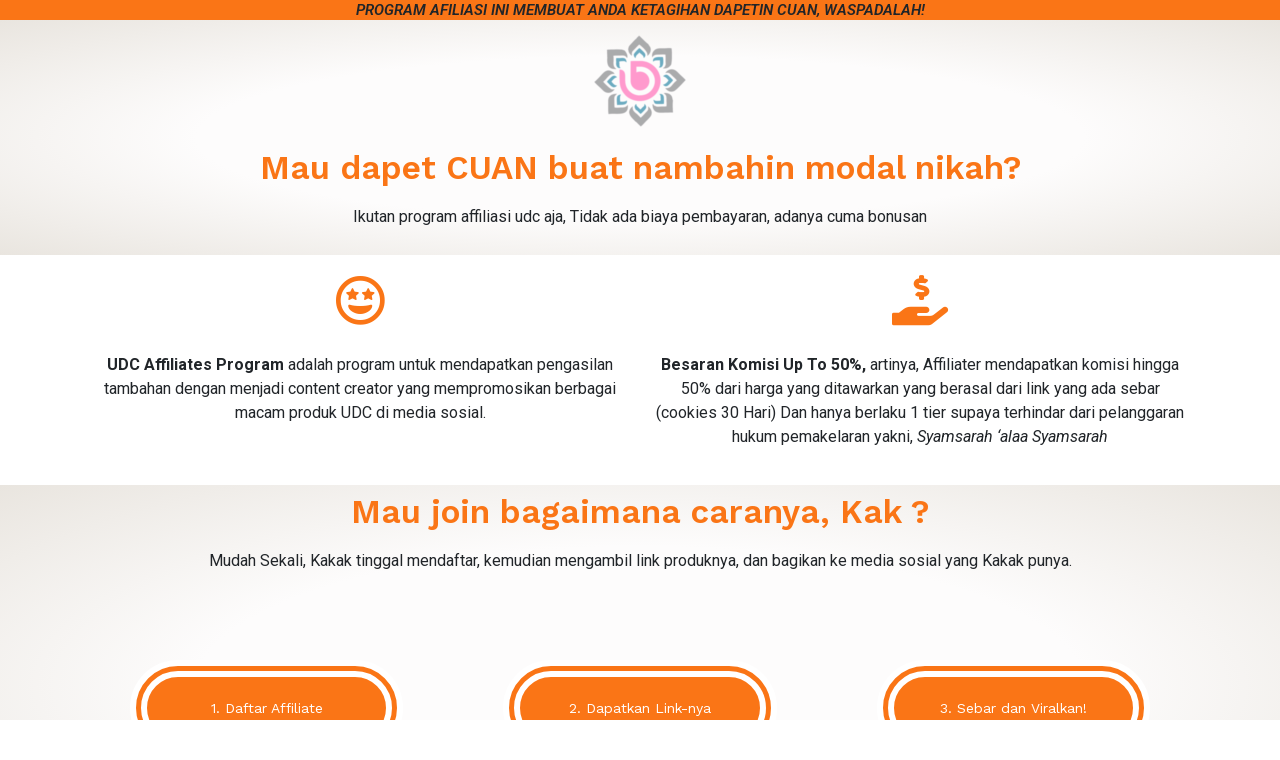

--- FILE ---
content_type: text/html; charset=UTF-8
request_url: https://undangandigital.com/affiliate
body_size: 15346
content:
<!DOCTYPE html>
<html lang="en-US" prefix="og: https://ogp.me/ns#">
<head>
	<meta charset="UTF-8">
		
        <style type="text/css">

            .wdp-comment-text img {

                max-width: 100% !important;

            }

        </style>

        
<!-- Search Engine Optimization by Rank Math - https://rankmath.com/ -->
<title>Affiliate - di UndanganDigital.Com</title>
<meta name="robots" content="follow, index, max-snippet:-1, max-video-preview:-1, max-image-preview:large"/>
<link rel="canonical" href="https://undangandigital.com/affiliate" />
<meta property="og:locale" content="en_US" />
<meta property="og:type" content="article" />
<meta property="og:title" content="Affiliate - di UndanganDigital.Com" />
<meta property="og:description" content="PROGRAM AFILIASI INI MEMBUAT ANDA KETAGIHAN DAPETIN CUAN, WASPADALAH! Mau dapet CUAN buat nambahin modal nikah? Ikutan program affiliasi udc aja, Tidak ada biaya pembayaran, adanya cuma bonusan UDC Affiliates Program adalah program untuk mendapatkan pengasilan tambahan dengan menjadi content creator yang mempromosikan berbagai macam produk UDC di media sosial. Besaran Komisi Up To 50%, artinya, [&hellip;]" />
<meta property="og:url" content="https://undangandigital.com/affiliate" />
<meta property="og:site_name" content="di UndanganDigital.Com" />
<meta property="og:updated_time" content="2022-02-15T23:54:35+07:00" />
<meta property="og:image" content="https://undangandigital.com/wp-content/uploads/2022/02/logobaruUDC-e1557255492339.png" />
<meta property="og:image:secure_url" content="https://undangandigital.com/wp-content/uploads/2022/02/logobaruUDC-e1557255492339.png" />
<meta property="og:image:alt" content="Affiliate" />
<meta property="article:published_time" content="2022-02-15T11:02:59+07:00" />
<meta property="article:modified_time" content="2022-02-15T23:54:35+07:00" />
<meta name="twitter:card" content="summary_large_image" />
<meta name="twitter:title" content="Affiliate - di UndanganDigital.Com" />
<meta name="twitter:description" content="PROGRAM AFILIASI INI MEMBUAT ANDA KETAGIHAN DAPETIN CUAN, WASPADALAH! Mau dapet CUAN buat nambahin modal nikah? Ikutan program affiliasi udc aja, Tidak ada biaya pembayaran, adanya cuma bonusan UDC Affiliates Program adalah program untuk mendapatkan pengasilan tambahan dengan menjadi content creator yang mempromosikan berbagai macam produk UDC di media sosial. Besaran Komisi Up To 50%, artinya, [&hellip;]" />
<meta name="twitter:image" content="https://undangandigital.com/wp-content/uploads/2022/02/logobaruUDC-e1557255492339.png" />
<meta name="twitter:label1" content="Time to read" />
<meta name="twitter:data1" content="Less than a minute" />
<script type="application/ld+json" class="rank-math-schema">{"@context":"https://schema.org","@graph":[{"@type":["Person","Organization"],"@id":"https://undangandigital.com/#person","name":"di UndanganDigital.Com","logo":{"@type":"ImageObject","@id":"https://undangandigital.com/#logo","url":"https://undangandigital.com/wp-content/uploads/2022/03/logobaruUDC-e1646396326358.png","contentUrl":"https://undangandigital.com/wp-content/uploads/2022/03/logobaruUDC-e1646396326358.png","caption":"di UndanganDigital.Com","inLanguage":"en-US","width":"35","height":"35"},"image":{"@type":"ImageObject","@id":"https://undangandigital.com/#logo","url":"https://undangandigital.com/wp-content/uploads/2022/03/logobaruUDC-e1646396326358.png","contentUrl":"https://undangandigital.com/wp-content/uploads/2022/03/logobaruUDC-e1646396326358.png","caption":"di UndanganDigital.Com","inLanguage":"en-US","width":"35","height":"35"}},{"@type":"WebSite","@id":"https://undangandigital.com/#website","url":"https://undangandigital.com","name":"di UndanganDigital.Com","publisher":{"@id":"https://undangandigital.com/#person"},"inLanguage":"en-US"},{"@type":"ImageObject","@id":"https://cdn.undangandigital.com/wp-content/uploads/2022/02/logobaruUDC-e1646320334177.png","url":"https://cdn.undangandigital.com/wp-content/uploads/2022/02/logobaruUDC-e1646320334177.png","width":"200","height":"200","inLanguage":"en-US"},{"@type":"BreadcrumbList","@id":"https://undangandigital.com/affiliate#breadcrumb","itemListElement":[{"@type":"ListItem","position":"1","item":{"@id":"https://undangandigital.com","name":"Home"}},{"@type":"ListItem","position":"2","item":{"@id":"https://undangandigital.com/affiliate","name":"Affiliate"}}]},{"@type":"WebPage","@id":"https://undangandigital.com/affiliate#webpage","url":"https://undangandigital.com/affiliate","name":"Affiliate - di UndanganDigital.Com","datePublished":"2022-02-15T11:02:59+07:00","dateModified":"2022-02-15T23:54:35+07:00","isPartOf":{"@id":"https://undangandigital.com/#website"},"primaryImageOfPage":{"@id":"https://cdn.undangandigital.com/wp-content/uploads/2022/02/logobaruUDC-e1646320334177.png"},"inLanguage":"en-US","breadcrumb":{"@id":"https://undangandigital.com/affiliate#breadcrumb"}},{"@type":"Person","@id":"https://undangandigital.com/author/lantaburocmo_uj4fsthd","name":"admin","url":"https://undangandigital.com/author/lantaburocmo_uj4fsthd","image":{"@type":"ImageObject","@id":"https://secure.gravatar.com/avatar/b42447b7492440ea0f4d9059f6e7726c66b7a3bbbf01bee57207ec2cb3baaa75?s=96&amp;d=mm&amp;r=g","url":"https://secure.gravatar.com/avatar/b42447b7492440ea0f4d9059f6e7726c66b7a3bbbf01bee57207ec2cb3baaa75?s=96&amp;d=mm&amp;r=g","caption":"admin","inLanguage":"en-US"}},{"@type":"Article","headline":"Affiliate - di UndanganDigital.Com","datePublished":"2022-02-15T11:02:59+07:00","dateModified":"2022-02-15T23:54:35+07:00","author":{"@id":"https://undangandigital.com/author/lantaburocmo_uj4fsthd","name":"admin"},"publisher":{"@id":"https://undangandigital.com/#person"},"description":"Ikutan program affiliasi udc aja, Tidak ada biaya pembayaran, adanya cuma bonusan","name":"Affiliate - di UndanganDigital.Com","@id":"https://undangandigital.com/affiliate#richSnippet","isPartOf":{"@id":"https://undangandigital.com/affiliate#webpage"},"image":{"@id":"https://cdn.undangandigital.com/wp-content/uploads/2022/02/logobaruUDC-e1646320334177.png"},"inLanguage":"en-US","mainEntityOfPage":{"@id":"https://undangandigital.com/affiliate#webpage"}}]}</script>
<!-- /Rank Math WordPress SEO plugin -->

<link rel='dns-prefetch' href='//unpkg.com' />
<link rel='dns-prefetch' href='//cdnjs.cloudflare.com' />
<link rel="alternate" type="application/rss+xml" title="di UndanganDigital.Com &raquo; Feed" href="https://undangandigital.com/feed" />
<link rel="alternate" type="application/rss+xml" title="di UndanganDigital.Com &raquo; Comments Feed" href="https://undangandigital.com/comments/feed" />
<link rel="alternate" title="oEmbed (JSON)" type="application/json+oembed" href="https://undangandigital.com/wp-json/oembed/1.0/embed?url=https%3A%2F%2Fundangandigital.com%2Faffiliate" />
<link rel="alternate" title="oEmbed (XML)" type="text/xml+oembed" href="https://undangandigital.com/wp-json/oembed/1.0/embed?url=https%3A%2F%2Fundangandigital.com%2Faffiliate&#038;format=xml" />
<style id='wp-img-auto-sizes-contain-inline-css'>
img:is([sizes=auto i],[sizes^="auto," i]){contain-intrinsic-size:3000px 1500px}
/*# sourceURL=wp-img-auto-sizes-contain-inline-css */
</style>
<link rel='stylesheet' id='bdt-uikit-css' href='https://undangandigital.com/wp-content/plugins/bdthemes-element-pack-lite/assets/css/bdt-uikit.css?ver=3.17.0' media='all' />
<link rel='stylesheet' id='ep-helper-css' href='https://undangandigital.com/wp-content/plugins/bdthemes-element-pack-lite/assets/css/ep-helper.css?ver=5.4.13' media='all' />
<style id='wp-emoji-styles-inline-css'>

	img.wp-smiley, img.emoji {
		display: inline !important;
		border: none !important;
		box-shadow: none !important;
		height: 1em !important;
		width: 1em !important;
		margin: 0 0.07em !important;
		vertical-align: -0.1em !important;
		background: none !important;
		padding: 0 !important;
	}
/*# sourceURL=wp-emoji-styles-inline-css */
</style>
<link rel='stylesheet' id='exad-main-style-css' href='https://undangandigital.com/wp-content/plugins/weddingpress/assets/css/exad-styles.min.css?ver=2bf27fb489812378016c2a0752c1804c' media='all' />
<link rel='stylesheet' id='wdp_style-css' href='https://undangandigital.com/wp-content/plugins/weddingpress/addons/comment-kit//css/wdp_style.css?ver=2.7.6' media='screen' />
<style id='wdp_style-inline-css'>


        .wdp-wrapper {

          font-size: 14px

        }

    

    .wdp-wrapper ul.wdp-container-comments li.wdp-item-comment .wdp-comment-avatar img {

        max-width: 28px;

        max-height: 28px;

    }

    .wdp-wrapper ul.wdp-container-comments li.wdp-item-comment .wdp-comment-content {

        margin-left: 38px;

    }

    .wdp-wrapper ul.wdp-container-comments li.wdp-item-comment ul .wdp-comment-avatar img {

        max-width: 24px;

        max-height: 24px;

    }

    .wdp-wrapper ul.wdp-container-comments li.wdp-item-comment ul ul .wdp-comment-avatar img {

        max-width: 21px;

        max-height: 21px;

    }

    
/*# sourceURL=wdp_style-inline-css */
</style>
<link rel='stylesheet' id='hello-elementor-css' href='https://undangandigital.com/wp-content/themes/hello-elementor/assets/css/reset.css?ver=3.4.5' media='all' />
<link rel='stylesheet' id='hello-elementor-theme-style-css' href='https://undangandigital.com/wp-content/themes/hello-elementor/assets/css/theme.css?ver=3.4.5' media='all' />
<link rel='stylesheet' id='hello-elementor-header-footer-css' href='https://undangandigital.com/wp-content/themes/hello-elementor/assets/css/header-footer.css?ver=3.4.5' media='all' />
<link rel='stylesheet' id='elementor-icons-ekiticons-css' href='https://undangandigital.com/wp-content/plugins/elementskit-lite/modules/elementskit-icon-pack/assets/css/ekiticons.css?ver=3.2.8' media='all' />
<link rel='stylesheet' id='elementor-icons-css' href='https://undangandigital.com/wp-content/plugins/elementor/assets/lib/eicons/css/elementor-icons.min.css?ver=5.34.0' media='all' />
<link rel='stylesheet' id='elementor-frontend-css' href='https://undangandigital.com/wp-content/uploads/elementor/css/custom-frontend.min.css?ver=1759713226' media='all' />
<style id='elementor-frontend-inline-css'>
.elementor-kit-1362{--e-global-color-primary:#FFFFFF;--e-global-color-secondary:#54595F;--e-global-color-text:#7A7A7A;--e-global-color-accent:#61CE70;--e-global-color-40607aa:#4054B2;--e-global-color-7f78e079:#23A455;--e-global-color-5f0ee4e9:#000;--e-global-color-3e555c7:#FFF;--e-global-color-196c108:#444444;--e-global-color-c1ea8c5:#7E540A;--e-global-color-67c4cf2:#A0730E;--e-global-color-f0d127b:#7E540A;--e-global-color-744980c:#7E540A;--e-global-typography-primary-font-family:"Roboto";--e-global-typography-primary-font-weight:600;--e-global-typography-secondary-font-family:"Roboto Slab";--e-global-typography-secondary-font-weight:400;--e-global-typography-text-font-family:"Roboto";--e-global-typography-text-font-weight:400;--e-global-typography-accent-font-family:"Roboto";--e-global-typography-accent-font-weight:500;--e-global-typography-8005252-font-family:"Roboto";--e-global-typography-8005252-font-weight:600;background-color:#FFFFFF;--e-page-transition-entrance-animation:e-page-transition-fade-out;--e-page-transition-exit-animation:e-page-transition-fade-in;--e-page-transition-animation-duration:1500ms;--e-preloader-animation-duration:1500ms;--e-preloader-delay:0ms;--e-preloader-color:#FFF;--e-preloader-size:20px;}.elementor-section.elementor-section-boxed > .elementor-container{max-width:1140px;}.e-con{--container-max-width:1140px;}.elementor-widget:not(:last-child){margin-block-end:21px;}.elementor-element{--widgets-spacing:21px 21px;}{}h1.entry-title{display:var(--page-title-display);}@media(max-width:1024px){.elementor-section.elementor-section-boxed > .elementor-container{max-width:1140px;}.e-con{--container-max-width:1140px;}}@media(max-width:320px){.elementor-section.elementor-section-boxed > .elementor-container{max-width:360px;}.e-con{--container-max-width:360px;}.elementor-kit-1362{--e-page-transition-entrance-animation:e-page-transition-slide-out-down;}}
.elementor-6484 .elementor-element.elementor-element-c81af2c:not(.elementor-motion-effects-element-type-background), .elementor-6484 .elementor-element.elementor-element-c81af2c > .elementor-motion-effects-container > .elementor-motion-effects-layer{background-color:#FA7516;}.elementor-6484 .elementor-element.elementor-element-c81af2c{transition:background 0.3s, border 0.3s, border-radius 0.3s, box-shadow 0.3s;}.elementor-6484 .elementor-element.elementor-element-c81af2c > .elementor-background-overlay{transition:background 0.3s, border-radius 0.3s, opacity 0.3s;}.elementor-widget-heading .elementor-heading-title{font-family:var( --e-global-typography-primary-font-family ), Sans-serif;font-weight:var( --e-global-typography-primary-font-weight );}.elementor-6484 .elementor-element.elementor-element-8861882 > .elementor-widget-container{margin:-7px 0px -16px 0px;}.elementor-6484 .elementor-element.elementor-element-8861882{text-align:center;}.elementor-6484 .elementor-element.elementor-element-8861882 .elementor-heading-title{font-family:"Roboto", Sans-serif;font-size:15px;font-weight:600;font-style:italic;}.elementor-6484 .elementor-element.elementor-element-806cee2:not(.elementor-motion-effects-element-type-background), .elementor-6484 .elementor-element.elementor-element-806cee2 > .elementor-motion-effects-container > .elementor-motion-effects-layer{background-color:transparent;background-image:radial-gradient(at center center, #FDFCFC 49%, #E9E5DF 100%);}.elementor-6484 .elementor-element.elementor-element-806cee2{transition:background 0.3s, border 0.3s, border-radius 0.3s, box-shadow 0.3s;}.elementor-6484 .elementor-element.elementor-element-806cee2 > .elementor-background-overlay{transition:background 0.3s, border-radius 0.3s, opacity 0.3s;}.elementor-6484 .elementor-element.elementor-element-f5805c3 > .elementor-element-populated{transition:background 0.3s, border 0.3s, border-radius 0.3s, box-shadow 0.3s;}.elementor-6484 .elementor-element.elementor-element-f5805c3 > .elementor-element-populated > .elementor-background-overlay{transition:background 0.3s, border-radius 0.3s, opacity 0.3s;}.elementor-widget-image .widget-image-caption{font-family:var( --e-global-typography-text-font-family ), Sans-serif;font-weight:var( --e-global-typography-text-font-weight );}.elementor-6484 .elementor-element.elementor-element-6ff7949{text-align:center;}.elementor-6484 .elementor-element.elementor-element-6ff7949 .elementor-heading-title{color:#FA7516;font-family:"Work Sans", Sans-serif;font-size:33px;font-weight:600;}.elementor-widget-text-editor{font-family:var( --e-global-typography-text-font-family ), Sans-serif;font-weight:var( --e-global-typography-text-font-weight );}.elementor-6484 .elementor-element.elementor-element-917d6df .elementor-icon-wrapper{text-align:center;}.elementor-6484 .elementor-element.elementor-element-917d6df.elementor-view-stacked .elementor-icon{background-color:#FA7516;}.elementor-6484 .elementor-element.elementor-element-917d6df.elementor-view-framed .elementor-icon, .elementor-6484 .elementor-element.elementor-element-917d6df.elementor-view-default .elementor-icon{color:#FA7516;border-color:#FA7516;}.elementor-6484 .elementor-element.elementor-element-917d6df.elementor-view-framed .elementor-icon, .elementor-6484 .elementor-element.elementor-element-917d6df.elementor-view-default .elementor-icon svg{fill:#FA7516;}.elementor-6484 .elementor-element.elementor-element-0b2052a .elementor-icon-wrapper{text-align:center;}.elementor-6484 .elementor-element.elementor-element-0b2052a.elementor-view-stacked .elementor-icon{background-color:#FA7516;}.elementor-6484 .elementor-element.elementor-element-0b2052a.elementor-view-framed .elementor-icon, .elementor-6484 .elementor-element.elementor-element-0b2052a.elementor-view-default .elementor-icon{color:#FA7516;border-color:#FA7516;}.elementor-6484 .elementor-element.elementor-element-0b2052a.elementor-view-framed .elementor-icon, .elementor-6484 .elementor-element.elementor-element-0b2052a.elementor-view-default .elementor-icon svg{fill:#FA7516;}.elementor-6484 .elementor-element.elementor-element-2387c92:not(.elementor-motion-effects-element-type-background), .elementor-6484 .elementor-element.elementor-element-2387c92 > .elementor-motion-effects-container > .elementor-motion-effects-layer{background-color:transparent;background-image:radial-gradient(at center center, #FDFCFC 49%, #E9E5DF 100%);}.elementor-6484 .elementor-element.elementor-element-2387c92{transition:background 0.3s, border 0.3s, border-radius 0.3s, box-shadow 0.3s;}.elementor-6484 .elementor-element.elementor-element-2387c92 > .elementor-background-overlay{transition:background 0.3s, border-radius 0.3s, opacity 0.3s;}.elementor-6484 .elementor-element.elementor-element-3a8728e{text-align:center;}.elementor-6484 .elementor-element.elementor-element-3a8728e .elementor-heading-title{color:#FA7516;font-family:"Work Sans", Sans-serif;font-size:33px;font-weight:600;}.elementor-6484 .elementor-element.elementor-element-37dd932:not(.elementor-motion-effects-element-type-background) > .elementor-widget-wrap, .elementor-6484 .elementor-element.elementor-element-37dd932 > .elementor-widget-wrap > .elementor-motion-effects-container > .elementor-motion-effects-layer{background-color:#FA7516;}.elementor-6484 .elementor-element.elementor-element-37dd932 > .elementor-element-populated{border-style:double;border-width:17px 17px 17px 17px;border-color:#FFFFFF;transition:background 0.3s, border 0.3s, border-radius 0.3s, box-shadow 0.3s;margin:50px 50px 50px 50px;--e-column-margin-right:50px;--e-column-margin-left:50px;padding:15px 15px 15px 15px;}.elementor-6484 .elementor-element.elementor-element-37dd932 > .elementor-element-populated, .elementor-6484 .elementor-element.elementor-element-37dd932 > .elementor-element-populated > .elementor-background-overlay, .elementor-6484 .elementor-element.elementor-element-37dd932 > .elementor-background-slideshow{border-radius:61px 61px 61px 61px;}.elementor-6484 .elementor-element.elementor-element-37dd932 > .elementor-element-populated > .elementor-background-overlay{transition:background 0.3s, border-radius 0.3s, opacity 0.3s;}.elementor-6484 .elementor-element.elementor-element-fd09729 > .elementor-widget-container{margin:0px 0px 0px 0px;padding:9px 9px 9px 9px;}.elementor-6484 .elementor-element.elementor-element-fd09729{text-align:center;}.elementor-6484 .elementor-element.elementor-element-fd09729 .elementor-heading-title{color:#FFFFFF;font-family:"Work Sans", Sans-serif;font-size:14px;font-weight:normal;}.elementor-6484 .elementor-element.elementor-element-ead1d71:not(.elementor-motion-effects-element-type-background) > .elementor-widget-wrap, .elementor-6484 .elementor-element.elementor-element-ead1d71 > .elementor-widget-wrap > .elementor-motion-effects-container > .elementor-motion-effects-layer{background-color:#FA7516;}.elementor-6484 .elementor-element.elementor-element-ead1d71 > .elementor-element-populated{border-style:double;border-width:17px 17px 17px 17px;border-color:#FFFFFF;transition:background 0.3s, border 0.3s, border-radius 0.3s, box-shadow 0.3s;margin:50px 50px 50px 50px;--e-column-margin-right:50px;--e-column-margin-left:50px;padding:15px 15px 15px 15px;}.elementor-6484 .elementor-element.elementor-element-ead1d71 > .elementor-element-populated, .elementor-6484 .elementor-element.elementor-element-ead1d71 > .elementor-element-populated > .elementor-background-overlay, .elementor-6484 .elementor-element.elementor-element-ead1d71 > .elementor-background-slideshow{border-radius:61px 61px 61px 61px;}.elementor-6484 .elementor-element.elementor-element-ead1d71 > .elementor-element-populated > .elementor-background-overlay{transition:background 0.3s, border-radius 0.3s, opacity 0.3s;}.elementor-6484 .elementor-element.elementor-element-a090494 > .elementor-widget-container{margin:0px 0px 0px 0px;padding:9px 9px 9px 9px;}.elementor-6484 .elementor-element.elementor-element-a090494{text-align:center;}.elementor-6484 .elementor-element.elementor-element-a090494 .elementor-heading-title{color:#FFFFFF;font-family:"Work Sans", Sans-serif;font-size:14px;font-weight:normal;}.elementor-6484 .elementor-element.elementor-element-eaca58a:not(.elementor-motion-effects-element-type-background) > .elementor-widget-wrap, .elementor-6484 .elementor-element.elementor-element-eaca58a > .elementor-widget-wrap > .elementor-motion-effects-container > .elementor-motion-effects-layer{background-color:#FA7516;}.elementor-6484 .elementor-element.elementor-element-eaca58a > .elementor-element-populated{border-style:double;border-width:17px 17px 17px 17px;border-color:#FFFFFF;transition:background 0.3s, border 0.3s, border-radius 0.3s, box-shadow 0.3s;margin:50px 50px 50px 50px;--e-column-margin-right:50px;--e-column-margin-left:50px;padding:15px 15px 15px 15px;}.elementor-6484 .elementor-element.elementor-element-eaca58a > .elementor-element-populated, .elementor-6484 .elementor-element.elementor-element-eaca58a > .elementor-element-populated > .elementor-background-overlay, .elementor-6484 .elementor-element.elementor-element-eaca58a > .elementor-background-slideshow{border-radius:61px 61px 61px 61px;}.elementor-6484 .elementor-element.elementor-element-eaca58a > .elementor-element-populated > .elementor-background-overlay{transition:background 0.3s, border-radius 0.3s, opacity 0.3s;}.elementor-6484 .elementor-element.elementor-element-3b70129 > .elementor-widget-container{margin:0px 0px 0px 0px;padding:9px 9px 9px 9px;}.elementor-6484 .elementor-element.elementor-element-3b70129{text-align:center;}.elementor-6484 .elementor-element.elementor-element-3b70129 .elementor-heading-title{color:#FFFFFF;font-family:"Work Sans", Sans-serif;font-size:14px;font-weight:normal;}.elementor-widget-button .elementor-button{font-family:var( --e-global-typography-accent-font-family ), Sans-serif;font-weight:var( --e-global-typography-accent-font-weight );}.elementor-6484 .elementor-element.elementor-element-961faa4 .elementor-button{background-color:#FA7516;}.elementor-6484 .elementor-element.elementor-element-4018852{text-align:center;}.elementor-6484 .elementor-element.elementor-element-4018852 .elementor-heading-title{color:#FA7516;font-family:"Work Sans", Sans-serif;font-size:33px;font-weight:600;}.elementor-widget-toggle .elementor-toggle-title{font-family:var( --e-global-typography-primary-font-family ), Sans-serif;font-weight:var( --e-global-typography-primary-font-weight );}.elementor-widget-toggle .elementor-tab-content{font-family:var( --e-global-typography-text-font-family ), Sans-serif;font-weight:var( --e-global-typography-text-font-weight );}.elementor-6484 .elementor-element.elementor-element-36fe2a7 .elementor-toggle-title, .elementor-6484 .elementor-element.elementor-element-36fe2a7 .elementor-toggle-icon{color:#FA7516;}.elementor-6484 .elementor-element.elementor-element-36fe2a7 .elementor-toggle-icon svg{fill:#FA7516;}.elementor-6484 .elementor-element.elementor-element-36fe2a7 .elementor-tab-title.elementor-active a, .elementor-6484 .elementor-element.elementor-element-36fe2a7 .elementor-tab-title.elementor-active .elementor-toggle-icon{color:#FA7516;}.elementor-6484 .elementor-element.elementor-element-91dcded:not(.elementor-motion-effects-element-type-background), .elementor-6484 .elementor-element.elementor-element-91dcded > .elementor-motion-effects-container > .elementor-motion-effects-layer{background-color:#FA7516;}.elementor-6484 .elementor-element.elementor-element-91dcded{transition:background 0.3s, border 0.3s, border-radius 0.3s, box-shadow 0.3s;}.elementor-6484 .elementor-element.elementor-element-91dcded > .elementor-background-overlay{transition:background 0.3s, border-radius 0.3s, opacity 0.3s;}.elementor-6484 .elementor-element.elementor-element-91dcded > .elementor-shape-top .elementor-shape-fill{fill:#FFFFFF;}.elementor-6484 .elementor-element.elementor-element-0111e13 > .elementor-widget-container{margin:-7px 0px -16px 0px;}.elementor-6484 .elementor-element.elementor-element-0111e13{text-align:center;}.elementor-6484 .elementor-element.elementor-element-0111e13 .elementor-heading-title{font-family:"Roboto", Sans-serif;font-size:15px;font-weight:normal;}@media(max-width:320px){.elementor-6484 .elementor-element.elementor-element-8861882 > .elementor-widget-container{margin:-4px -4px -4px -4px;}.elementor-6484 .elementor-element.elementor-element-8861882 .elementor-heading-title{font-size:12px;line-height:1.3em;}.elementor-6484 .elementor-element.elementor-element-37dd932 > .elementor-element-populated{margin:30px 30px 30px 30px;--e-column-margin-right:30px;--e-column-margin-left:30px;}.elementor-6484 .elementor-element.elementor-element-ead1d71 > .elementor-element-populated{margin:30px 30px 30px 30px;--e-column-margin-right:30px;--e-column-margin-left:30px;}.elementor-6484 .elementor-element.elementor-element-eaca58a > .elementor-element-populated{margin:30px 30px 30px 30px;--e-column-margin-right:30px;--e-column-margin-left:30px;}.elementor-6484 .elementor-element.elementor-element-91dcded > .elementor-shape-top svg{width:calc(100% + 1.3px);height:45px;}.elementor-6484 .elementor-element.elementor-element-0111e13 > .elementor-widget-container{margin:35px 21px 0px 21px;}.elementor-6484 .elementor-element.elementor-element-0111e13{text-align:center;}.elementor-6484 .elementor-element.elementor-element-0111e13 .elementor-heading-title{font-size:13px;}}
/*# sourceURL=elementor-frontend-inline-css */
</style>
<link rel='stylesheet' id='swiper-css' href='https://undangandigital.com/wp-content/plugins/elementor/assets/lib/swiper/v8/css/swiper.min.css?ver=8.4.5' media='all' />
<link rel='stylesheet' id='e-swiper-css' href='https://undangandigital.com/wp-content/plugins/elementor/assets/css/conditionals/e-swiper.min.css?ver=3.25.11' media='all' />
<link rel='stylesheet' id='e-popup-style-css' href='https://undangandigital.com/wp-content/plugins/elementor-pro/assets/css/conditionals/popup.min.css?ver=3.25.5' media='all' />
<link rel='stylesheet' id='weddingpress-wdp-css' href='https://undangandigital.com/wp-content/plugins/weddingpress/assets/css/wdp.css?ver=3.1.11.1' media='all' />
<link rel='stylesheet' id='kirim-kit-css' href='https://undangandigital.com/wp-content/plugins/weddingpress/assets/css/guest-book.css?ver=3.1.11.1' media='all' />
<link rel='stylesheet' id='font-awesome-5-all-css' href='https://undangandigital.com/wp-content/plugins/elementor/assets/lib/font-awesome/css/all.min.css?ver=3.25.11' media='all' />
<link rel='stylesheet' id='font-awesome-4-shim-css' href='https://undangandigital.com/wp-content/plugins/elementor/assets/lib/font-awesome/css/v4-shims.min.css?ver=3.25.11' media='all' />
<link rel='stylesheet' id='widget-heading-css' href='https://undangandigital.com/wp-content/plugins/elementor/assets/css/widget-heading.min.css?ver=3.25.11' media='all' />
<link rel='stylesheet' id='widget-image-css' href='https://undangandigital.com/wp-content/plugins/elementor/assets/css/widget-image.min.css?ver=3.25.11' media='all' />
<link rel='stylesheet' id='widget-text-editor-css' href='https://undangandigital.com/wp-content/plugins/elementor/assets/css/widget-text-editor.min.css?ver=3.25.11' media='all' />
<link rel='stylesheet' id='widget-toggle-css' href='https://undangandigital.com/wp-content/uploads/elementor/css/custom-widget-toggle.min.css?ver=1759713226' media='all' />
<link rel='stylesheet' id='e-shapes-css' href='https://undangandigital.com/wp-content/plugins/elementor/assets/css/conditionals/shapes.min.css?ver=3.25.11' media='all' />
<link rel='stylesheet' id='ekit-widget-styles-css' href='https://undangandigital.com/wp-content/plugins/elementskit-lite/widgets/init/assets/css/widget-styles.css?ver=3.2.8' media='all' />
<link rel='stylesheet' id='ekit-responsive-css' href='https://undangandigital.com/wp-content/plugins/elementskit-lite/widgets/init/assets/css/responsive.css?ver=3.2.8' media='all' />
<link rel='stylesheet' id='google-fonts-1-css' href='https://fonts.googleapis.com/css?family=Roboto%3A100%2C100italic%2C200%2C200italic%2C300%2C300italic%2C400%2C400italic%2C500%2C500italic%2C600%2C600italic%2C700%2C700italic%2C800%2C800italic%2C900%2C900italic%7CRoboto+Slab%3A100%2C100italic%2C200%2C200italic%2C300%2C300italic%2C400%2C400italic%2C500%2C500italic%2C600%2C600italic%2C700%2C700italic%2C800%2C800italic%2C900%2C900italic%7CWork+Sans%3A100%2C100italic%2C200%2C200italic%2C300%2C300italic%2C400%2C400italic%2C500%2C500italic%2C600%2C600italic%2C700%2C700italic%2C800%2C800italic%2C900%2C900italic&#038;display=auto&#038;ver=2bf27fb489812378016c2a0752c1804c' media='all' />
<link rel='stylesheet' id='elementor-icons-shared-0-css' href='https://undangandigital.com/wp-content/plugins/elementor/assets/lib/font-awesome/css/fontawesome.min.css?ver=5.15.3' media='all' />
<link rel='stylesheet' id='elementor-icons-fa-regular-css' href='https://undangandigital.com/wp-content/plugins/elementor/assets/lib/font-awesome/css/regular.min.css?ver=5.15.3' media='all' />
<link rel='stylesheet' id='elementor-icons-fa-solid-css' href='https://undangandigital.com/wp-content/plugins/elementor/assets/lib/font-awesome/css/solid.min.css?ver=5.15.3' media='all' />
<link rel="preconnect" href="https://fonts.gstatic.com/" crossorigin><script src="https://undangandigital.com/wp-includes/js/jquery/jquery.min.js?ver=3.7.1" id="jquery-core-js"></script>
<script src="https://undangandigital.com/wp-includes/js/jquery/jquery-migrate.min.js?ver=3.4.1" id="jquery-migrate-js"></script>
<script src="https://undangandigital.com/wp-content/plugins/elementor-pro/assets/js/page-transitions.min.js?ver=3.25.5" id="page-transitions-js"></script>
<script src="https://undangandigital.com/wp-content/plugins/elementor/assets/lib/font-awesome/js/v4-shims.min.js?ver=3.25.11" id="font-awesome-4-shim-js"></script>
<link rel="https://api.w.org/" href="https://undangandigital.com/wp-json/" /><link rel="alternate" title="JSON" type="application/json" href="https://undangandigital.com/wp-json/wp/v2/pages/6484" /><link rel="EditURI" type="application/rsd+xml" title="RSD" href="https://undangandigital.com/xmlrpc.php?rsd" />

<link rel='shortlink' href='https://undangandigital.com/?p=6484' />
<meta name="generator" content="Elementor 3.25.11; features: additional_custom_breakpoints, e_optimized_control_loading; settings: css_print_method-internal, google_font-enabled, font_display-auto">
			<style>
				.e-con.e-parent:nth-of-type(n+4):not(.e-lazyloaded):not(.e-no-lazyload),
				.e-con.e-parent:nth-of-type(n+4):not(.e-lazyloaded):not(.e-no-lazyload) * {
					background-image: none !important;
				}
				@media screen and (max-height: 1024px) {
					.e-con.e-parent:nth-of-type(n+3):not(.e-lazyloaded):not(.e-no-lazyload),
					.e-con.e-parent:nth-of-type(n+3):not(.e-lazyloaded):not(.e-no-lazyload) * {
						background-image: none !important;
					}
				}
				@media screen and (max-height: 640px) {
					.e-con.e-parent:nth-of-type(n+2):not(.e-lazyloaded):not(.e-no-lazyload),
					.e-con.e-parent:nth-of-type(n+2):not(.e-lazyloaded):not(.e-no-lazyload) * {
						background-image: none !important;
					}
				}
			</style>
						<meta name="theme-color" content="#FFFFFF">
			<link rel="icon" href="https://cdn.undangandigital.com/wp-content/uploads/2018/09/cropped-for-CS-1-32x32.png" sizes="32x32" />
<link rel="icon" href="https://cdn.undangandigital.com/wp-content/uploads/2018/09/cropped-for-CS-1-192x192.png" sizes="192x192" />
<link rel="apple-touch-icon" href="https://cdn.undangandigital.com/wp-content/uploads/2018/09/cropped-for-CS-1-180x180.png" />
<meta name="msapplication-TileImage" content="https://cdn.undangandigital.com/wp-content/uploads/2018/09/cropped-for-CS-1-270x270.png" />
	<meta name="viewport" content="width=device-width, initial-scale=1.0, viewport-fit=cover" /><style id='global-styles-inline-css'>
:root{--wp--preset--aspect-ratio--square: 1;--wp--preset--aspect-ratio--4-3: 4/3;--wp--preset--aspect-ratio--3-4: 3/4;--wp--preset--aspect-ratio--3-2: 3/2;--wp--preset--aspect-ratio--2-3: 2/3;--wp--preset--aspect-ratio--16-9: 16/9;--wp--preset--aspect-ratio--9-16: 9/16;--wp--preset--color--black: #000000;--wp--preset--color--cyan-bluish-gray: #abb8c3;--wp--preset--color--white: #ffffff;--wp--preset--color--pale-pink: #f78da7;--wp--preset--color--vivid-red: #cf2e2e;--wp--preset--color--luminous-vivid-orange: #ff6900;--wp--preset--color--luminous-vivid-amber: #fcb900;--wp--preset--color--light-green-cyan: #7bdcb5;--wp--preset--color--vivid-green-cyan: #00d084;--wp--preset--color--pale-cyan-blue: #8ed1fc;--wp--preset--color--vivid-cyan-blue: #0693e3;--wp--preset--color--vivid-purple: #9b51e0;--wp--preset--gradient--vivid-cyan-blue-to-vivid-purple: linear-gradient(135deg,rgb(6,147,227) 0%,rgb(155,81,224) 100%);--wp--preset--gradient--light-green-cyan-to-vivid-green-cyan: linear-gradient(135deg,rgb(122,220,180) 0%,rgb(0,208,130) 100%);--wp--preset--gradient--luminous-vivid-amber-to-luminous-vivid-orange: linear-gradient(135deg,rgb(252,185,0) 0%,rgb(255,105,0) 100%);--wp--preset--gradient--luminous-vivid-orange-to-vivid-red: linear-gradient(135deg,rgb(255,105,0) 0%,rgb(207,46,46) 100%);--wp--preset--gradient--very-light-gray-to-cyan-bluish-gray: linear-gradient(135deg,rgb(238,238,238) 0%,rgb(169,184,195) 100%);--wp--preset--gradient--cool-to-warm-spectrum: linear-gradient(135deg,rgb(74,234,220) 0%,rgb(151,120,209) 20%,rgb(207,42,186) 40%,rgb(238,44,130) 60%,rgb(251,105,98) 80%,rgb(254,248,76) 100%);--wp--preset--gradient--blush-light-purple: linear-gradient(135deg,rgb(255,206,236) 0%,rgb(152,150,240) 100%);--wp--preset--gradient--blush-bordeaux: linear-gradient(135deg,rgb(254,205,165) 0%,rgb(254,45,45) 50%,rgb(107,0,62) 100%);--wp--preset--gradient--luminous-dusk: linear-gradient(135deg,rgb(255,203,112) 0%,rgb(199,81,192) 50%,rgb(65,88,208) 100%);--wp--preset--gradient--pale-ocean: linear-gradient(135deg,rgb(255,245,203) 0%,rgb(182,227,212) 50%,rgb(51,167,181) 100%);--wp--preset--gradient--electric-grass: linear-gradient(135deg,rgb(202,248,128) 0%,rgb(113,206,126) 100%);--wp--preset--gradient--midnight: linear-gradient(135deg,rgb(2,3,129) 0%,rgb(40,116,252) 100%);--wp--preset--font-size--small: 13px;--wp--preset--font-size--medium: 20px;--wp--preset--font-size--large: 36px;--wp--preset--font-size--x-large: 42px;--wp--preset--spacing--20: 0.44rem;--wp--preset--spacing--30: 0.67rem;--wp--preset--spacing--40: 1rem;--wp--preset--spacing--50: 1.5rem;--wp--preset--spacing--60: 2.25rem;--wp--preset--spacing--70: 3.38rem;--wp--preset--spacing--80: 5.06rem;--wp--preset--shadow--natural: 6px 6px 9px rgba(0, 0, 0, 0.2);--wp--preset--shadow--deep: 12px 12px 50px rgba(0, 0, 0, 0.4);--wp--preset--shadow--sharp: 6px 6px 0px rgba(0, 0, 0, 0.2);--wp--preset--shadow--outlined: 6px 6px 0px -3px rgb(255, 255, 255), 6px 6px rgb(0, 0, 0);--wp--preset--shadow--crisp: 6px 6px 0px rgb(0, 0, 0);}:root { --wp--style--global--content-size: 800px;--wp--style--global--wide-size: 1200px; }:where(body) { margin: 0; }.wp-site-blocks > .alignleft { float: left; margin-right: 2em; }.wp-site-blocks > .alignright { float: right; margin-left: 2em; }.wp-site-blocks > .aligncenter { justify-content: center; margin-left: auto; margin-right: auto; }:where(.wp-site-blocks) > * { margin-block-start: 24px; margin-block-end: 0; }:where(.wp-site-blocks) > :first-child { margin-block-start: 0; }:where(.wp-site-blocks) > :last-child { margin-block-end: 0; }:root { --wp--style--block-gap: 24px; }:root :where(.is-layout-flow) > :first-child{margin-block-start: 0;}:root :where(.is-layout-flow) > :last-child{margin-block-end: 0;}:root :where(.is-layout-flow) > *{margin-block-start: 24px;margin-block-end: 0;}:root :where(.is-layout-constrained) > :first-child{margin-block-start: 0;}:root :where(.is-layout-constrained) > :last-child{margin-block-end: 0;}:root :where(.is-layout-constrained) > *{margin-block-start: 24px;margin-block-end: 0;}:root :where(.is-layout-flex){gap: 24px;}:root :where(.is-layout-grid){gap: 24px;}.is-layout-flow > .alignleft{float: left;margin-inline-start: 0;margin-inline-end: 2em;}.is-layout-flow > .alignright{float: right;margin-inline-start: 2em;margin-inline-end: 0;}.is-layout-flow > .aligncenter{margin-left: auto !important;margin-right: auto !important;}.is-layout-constrained > .alignleft{float: left;margin-inline-start: 0;margin-inline-end: 2em;}.is-layout-constrained > .alignright{float: right;margin-inline-start: 2em;margin-inline-end: 0;}.is-layout-constrained > .aligncenter{margin-left: auto !important;margin-right: auto !important;}.is-layout-constrained > :where(:not(.alignleft):not(.alignright):not(.alignfull)){max-width: var(--wp--style--global--content-size);margin-left: auto !important;margin-right: auto !important;}.is-layout-constrained > .alignwide{max-width: var(--wp--style--global--wide-size);}body .is-layout-flex{display: flex;}.is-layout-flex{flex-wrap: wrap;align-items: center;}.is-layout-flex > :is(*, div){margin: 0;}body .is-layout-grid{display: grid;}.is-layout-grid > :is(*, div){margin: 0;}body{padding-top: 0px;padding-right: 0px;padding-bottom: 0px;padding-left: 0px;}a:where(:not(.wp-element-button)){text-decoration: underline;}:root :where(.wp-element-button, .wp-block-button__link){background-color: #32373c;border-width: 0;color: #fff;font-family: inherit;font-size: inherit;font-style: inherit;font-weight: inherit;letter-spacing: inherit;line-height: inherit;padding-top: calc(0.667em + 2px);padding-right: calc(1.333em + 2px);padding-bottom: calc(0.667em + 2px);padding-left: calc(1.333em + 2px);text-decoration: none;text-transform: inherit;}.has-black-color{color: var(--wp--preset--color--black) !important;}.has-cyan-bluish-gray-color{color: var(--wp--preset--color--cyan-bluish-gray) !important;}.has-white-color{color: var(--wp--preset--color--white) !important;}.has-pale-pink-color{color: var(--wp--preset--color--pale-pink) !important;}.has-vivid-red-color{color: var(--wp--preset--color--vivid-red) !important;}.has-luminous-vivid-orange-color{color: var(--wp--preset--color--luminous-vivid-orange) !important;}.has-luminous-vivid-amber-color{color: var(--wp--preset--color--luminous-vivid-amber) !important;}.has-light-green-cyan-color{color: var(--wp--preset--color--light-green-cyan) !important;}.has-vivid-green-cyan-color{color: var(--wp--preset--color--vivid-green-cyan) !important;}.has-pale-cyan-blue-color{color: var(--wp--preset--color--pale-cyan-blue) !important;}.has-vivid-cyan-blue-color{color: var(--wp--preset--color--vivid-cyan-blue) !important;}.has-vivid-purple-color{color: var(--wp--preset--color--vivid-purple) !important;}.has-black-background-color{background-color: var(--wp--preset--color--black) !important;}.has-cyan-bluish-gray-background-color{background-color: var(--wp--preset--color--cyan-bluish-gray) !important;}.has-white-background-color{background-color: var(--wp--preset--color--white) !important;}.has-pale-pink-background-color{background-color: var(--wp--preset--color--pale-pink) !important;}.has-vivid-red-background-color{background-color: var(--wp--preset--color--vivid-red) !important;}.has-luminous-vivid-orange-background-color{background-color: var(--wp--preset--color--luminous-vivid-orange) !important;}.has-luminous-vivid-amber-background-color{background-color: var(--wp--preset--color--luminous-vivid-amber) !important;}.has-light-green-cyan-background-color{background-color: var(--wp--preset--color--light-green-cyan) !important;}.has-vivid-green-cyan-background-color{background-color: var(--wp--preset--color--vivid-green-cyan) !important;}.has-pale-cyan-blue-background-color{background-color: var(--wp--preset--color--pale-cyan-blue) !important;}.has-vivid-cyan-blue-background-color{background-color: var(--wp--preset--color--vivid-cyan-blue) !important;}.has-vivid-purple-background-color{background-color: var(--wp--preset--color--vivid-purple) !important;}.has-black-border-color{border-color: var(--wp--preset--color--black) !important;}.has-cyan-bluish-gray-border-color{border-color: var(--wp--preset--color--cyan-bluish-gray) !important;}.has-white-border-color{border-color: var(--wp--preset--color--white) !important;}.has-pale-pink-border-color{border-color: var(--wp--preset--color--pale-pink) !important;}.has-vivid-red-border-color{border-color: var(--wp--preset--color--vivid-red) !important;}.has-luminous-vivid-orange-border-color{border-color: var(--wp--preset--color--luminous-vivid-orange) !important;}.has-luminous-vivid-amber-border-color{border-color: var(--wp--preset--color--luminous-vivid-amber) !important;}.has-light-green-cyan-border-color{border-color: var(--wp--preset--color--light-green-cyan) !important;}.has-vivid-green-cyan-border-color{border-color: var(--wp--preset--color--vivid-green-cyan) !important;}.has-pale-cyan-blue-border-color{border-color: var(--wp--preset--color--pale-cyan-blue) !important;}.has-vivid-cyan-blue-border-color{border-color: var(--wp--preset--color--vivid-cyan-blue) !important;}.has-vivid-purple-border-color{border-color: var(--wp--preset--color--vivid-purple) !important;}.has-vivid-cyan-blue-to-vivid-purple-gradient-background{background: var(--wp--preset--gradient--vivid-cyan-blue-to-vivid-purple) !important;}.has-light-green-cyan-to-vivid-green-cyan-gradient-background{background: var(--wp--preset--gradient--light-green-cyan-to-vivid-green-cyan) !important;}.has-luminous-vivid-amber-to-luminous-vivid-orange-gradient-background{background: var(--wp--preset--gradient--luminous-vivid-amber-to-luminous-vivid-orange) !important;}.has-luminous-vivid-orange-to-vivid-red-gradient-background{background: var(--wp--preset--gradient--luminous-vivid-orange-to-vivid-red) !important;}.has-very-light-gray-to-cyan-bluish-gray-gradient-background{background: var(--wp--preset--gradient--very-light-gray-to-cyan-bluish-gray) !important;}.has-cool-to-warm-spectrum-gradient-background{background: var(--wp--preset--gradient--cool-to-warm-spectrum) !important;}.has-blush-light-purple-gradient-background{background: var(--wp--preset--gradient--blush-light-purple) !important;}.has-blush-bordeaux-gradient-background{background: var(--wp--preset--gradient--blush-bordeaux) !important;}.has-luminous-dusk-gradient-background{background: var(--wp--preset--gradient--luminous-dusk) !important;}.has-pale-ocean-gradient-background{background: var(--wp--preset--gradient--pale-ocean) !important;}.has-electric-grass-gradient-background{background: var(--wp--preset--gradient--electric-grass) !important;}.has-midnight-gradient-background{background: var(--wp--preset--gradient--midnight) !important;}.has-small-font-size{font-size: var(--wp--preset--font-size--small) !important;}.has-medium-font-size{font-size: var(--wp--preset--font-size--medium) !important;}.has-large-font-size{font-size: var(--wp--preset--font-size--large) !important;}.has-x-large-font-size{font-size: var(--wp--preset--font-size--x-large) !important;}
/*# sourceURL=global-styles-inline-css */
</style>
</head>
<body class="wp-singular page-template page-template-page_landingpress_slim page-template-page_landingpress_slim-php page page-id-6484 wp-custom-logo wp-embed-responsive wp-theme-hello-elementor hello-elementor-default elementor-default elementor-template-canvas elementor-kit-1362 elementor-page elementor-page-6484 elementor-page-35713 elementor-page-7968">
			<e-page-transition preloader-type="animation" preloader-animation-type="circle" class="e-page-transition--entering" exclude="^https\:\/\/undangandigital\.com\/wp\-admin\/">
					</e-page-transition>
				<div data-elementor-type="wp-page" data-elementor-id="6484" class="elementor elementor-6484" data-elementor-post-type="page">
						<section class="elementor-section elementor-top-section elementor-element elementor-element-c81af2c elementor-section-boxed elementor-section-height-default elementor-section-height-default" data-id="c81af2c" data-element_type="section" data-settings="{&quot;background_background&quot;:&quot;classic&quot;}">
						<div class="elementor-container elementor-column-gap-default">
					<div class="elementor-column elementor-col-100 elementor-top-column elementor-element elementor-element-8ebb87a" data-id="8ebb87a" data-element_type="column">
			<div class="elementor-widget-wrap elementor-element-populated">
						<div class="elementor-element elementor-element-8861882 elementor-widget elementor-widget-heading" data-id="8861882" data-element_type="widget" data-widget_type="heading.default">
				<div class="elementor-widget-container">
			<h2 class="elementor-heading-title elementor-size-default">PROGRAM AFILIASI INI MEMBUAT ANDA KETAGIHAN DAPETIN CUAN, WASPADALAH!</h2>		</div>
				</div>
					</div>
		</div>
					</div>
		</section>
				<section class="elementor-section elementor-top-section elementor-element elementor-element-806cee2 elementor-section-boxed elementor-section-height-default elementor-section-height-default" data-id="806cee2" data-element_type="section" data-settings="{&quot;background_background&quot;:&quot;gradient&quot;}">
						<div class="elementor-container elementor-column-gap-default">
					<div class="elementor-column elementor-col-100 elementor-top-column elementor-element elementor-element-f5805c3" data-id="f5805c3" data-element_type="column" data-settings="{&quot;background_background&quot;:&quot;classic&quot;}">
			<div class="elementor-widget-wrap elementor-element-populated">
						<div class="elementor-element elementor-element-123390d elementor-widget elementor-widget-image" data-id="123390d" data-element_type="widget" data-widget_type="image.default">
				<div class="elementor-widget-container">
													<img decoding="async" width="100" height="100" src="https://cdn.undangandigital.com/wp-content/uploads/2022/02/logobaruUDC-e1646320334177.png" class="attachment-large size-large wp-image-6318" alt="" />													</div>
				</div>
				<div class="elementor-element elementor-element-6ff7949 elementor-widget elementor-widget-heading" data-id="6ff7949" data-element_type="widget" data-widget_type="heading.default">
				<div class="elementor-widget-container">
			<h2 class="elementor-heading-title elementor-size-default">Mau dapet CUAN buat nambahin modal nikah?</h2>		</div>
				</div>
				<div class="elementor-element elementor-element-925ed9e elementor-widget elementor-widget-text-editor" data-id="925ed9e" data-element_type="widget" data-widget_type="text-editor.default">
				<div class="elementor-widget-container">
							<p style="text-align: center;">Ikutan program affiliasi udc aja, Tidak ada biaya pembayaran, adanya cuma bonusan</p>						</div>
				</div>
					</div>
		</div>
					</div>
		</section>
				<section class="elementor-section elementor-top-section elementor-element elementor-element-e5e1a37 elementor-section-boxed elementor-section-height-default elementor-section-height-default" data-id="e5e1a37" data-element_type="section">
						<div class="elementor-container elementor-column-gap-default">
					<div class="elementor-column elementor-col-100 elementor-top-column elementor-element elementor-element-6b3f89f" data-id="6b3f89f" data-element_type="column">
			<div class="elementor-widget-wrap elementor-element-populated">
						<section class="elementor-section elementor-inner-section elementor-element elementor-element-d127d8e elementor-section-boxed elementor-section-height-default elementor-section-height-default" data-id="d127d8e" data-element_type="section">
						<div class="elementor-container elementor-column-gap-default">
					<div class="elementor-column elementor-col-50 elementor-inner-column elementor-element elementor-element-3f89e26" data-id="3f89e26" data-element_type="column">
			<div class="elementor-widget-wrap elementor-element-populated">
						<div class="elementor-element elementor-element-917d6df elementor-view-default elementor-widget elementor-widget-icon" data-id="917d6df" data-element_type="widget" data-widget_type="icon.default">
				<div class="elementor-widget-container">
					<div class="elementor-icon-wrapper">
			<div class="elementor-icon">
			<i aria-hidden="true" class="far fa-grin-stars"></i>			</div>
		</div>
				</div>
				</div>
				<div class="elementor-element elementor-element-1d94973 elementor-widget elementor-widget-text-editor" data-id="1d94973" data-element_type="widget" data-widget_type="text-editor.default">
				<div class="elementor-widget-container">
							<p style="text-align: center;"><strong>UDC Affiliates Program</strong> adalah program untuk mendapatkan pengasilan tambahan dengan menjadi content creator yang mempromosikan berbagai macam produk UDC di media sosial.</p>						</div>
				</div>
					</div>
		</div>
				<div class="elementor-column elementor-col-50 elementor-inner-column elementor-element elementor-element-51dfef7" data-id="51dfef7" data-element_type="column">
			<div class="elementor-widget-wrap elementor-element-populated">
						<div class="elementor-element elementor-element-0b2052a elementor-view-default elementor-widget elementor-widget-icon" data-id="0b2052a" data-element_type="widget" data-widget_type="icon.default">
				<div class="elementor-widget-container">
					<div class="elementor-icon-wrapper">
			<div class="elementor-icon">
			<i aria-hidden="true" class="fas fa-hand-holding-usd"></i>			</div>
		</div>
				</div>
				</div>
				<div class="elementor-element elementor-element-f7fbcf6 elementor-widget elementor-widget-text-editor" data-id="f7fbcf6" data-element_type="widget" data-widget_type="text-editor.default">
				<div class="elementor-widget-container">
							<p style="text-align: center;"><strong>Besaran Komisi Up To 50%, </strong>artinya, Affiliater mendapatkan komisi hingga 50% dari harga yang ditawarkan yang berasal dari link yang ada sebar (cookies 30 Hari) Dan hanya berlaku 1 tier supaya terhindar dari pelanggaran hukum pemakelaran yakni, <em>Syamsarah &#8216;alaa Syamsarah</em></p>						</div>
				</div>
					</div>
		</div>
					</div>
		</section>
					</div>
		</div>
					</div>
		</section>
				<section class="elementor-section elementor-top-section elementor-element elementor-element-2387c92 elementor-section-boxed elementor-section-height-default elementor-section-height-default" data-id="2387c92" data-element_type="section" data-settings="{&quot;background_background&quot;:&quot;gradient&quot;}">
						<div class="elementor-container elementor-column-gap-default">
					<div class="elementor-column elementor-col-100 elementor-top-column elementor-element elementor-element-43ae393" data-id="43ae393" data-element_type="column">
			<div class="elementor-widget-wrap elementor-element-populated">
						<div class="elementor-element elementor-element-3a8728e elementor-widget elementor-widget-heading" data-id="3a8728e" data-element_type="widget" data-widget_type="heading.default">
				<div class="elementor-widget-container">
			<h2 class="elementor-heading-title elementor-size-default">Mau join bagaimana caranya, Kak ?</h2>		</div>
				</div>
				<div class="elementor-element elementor-element-50a6a6f elementor-widget elementor-widget-text-editor" data-id="50a6a6f" data-element_type="widget" data-widget_type="text-editor.default">
				<div class="elementor-widget-container">
							<p style="text-align: center;">Mudah Sekali, Kakak tinggal mendaftar, kemudian mengambil link produknya, dan bagikan ke media sosial yang Kakak punya.</p>						</div>
				</div>
				<section class="elementor-section elementor-inner-section elementor-element elementor-element-5341137 elementor-section-boxed elementor-section-height-default elementor-section-height-default" data-id="5341137" data-element_type="section">
						<div class="elementor-container elementor-column-gap-no">
					<div class="elementor-column elementor-col-33 elementor-inner-column elementor-element elementor-element-37dd932" data-id="37dd932" data-element_type="column" data-settings="{&quot;background_background&quot;:&quot;classic&quot;}">
			<div class="elementor-widget-wrap elementor-element-populated">
						<div class="elementor-element elementor-element-fd09729 elementor-widget elementor-widget-heading" data-id="fd09729" data-element_type="widget" data-widget_type="heading.default">
				<div class="elementor-widget-container">
			<h2 class="elementor-heading-title elementor-size-default">1. Daftar Affiliate</h2>		</div>
				</div>
					</div>
		</div>
				<div class="elementor-column elementor-col-33 elementor-inner-column elementor-element elementor-element-ead1d71" data-id="ead1d71" data-element_type="column" data-settings="{&quot;background_background&quot;:&quot;classic&quot;}">
			<div class="elementor-widget-wrap elementor-element-populated">
						<div class="elementor-element elementor-element-a090494 elementor-widget elementor-widget-heading" data-id="a090494" data-element_type="widget" data-widget_type="heading.default">
				<div class="elementor-widget-container">
			<h2 class="elementor-heading-title elementor-size-default">2. Dapatkan Link-nya</h2>		</div>
				</div>
					</div>
		</div>
				<div class="elementor-column elementor-col-33 elementor-inner-column elementor-element elementor-element-eaca58a" data-id="eaca58a" data-element_type="column" data-settings="{&quot;background_background&quot;:&quot;classic&quot;}">
			<div class="elementor-widget-wrap elementor-element-populated">
						<div class="elementor-element elementor-element-3b70129 elementor-widget elementor-widget-heading" data-id="3b70129" data-element_type="widget" data-widget_type="heading.default">
				<div class="elementor-widget-container">
			<h2 class="elementor-heading-title elementor-size-default">3. Sebar dan Viralkan!</h2>		</div>
				</div>
					</div>
		</div>
					</div>
		</section>
				<div class="elementor-element elementor-element-961faa4 elementor-align-center elementor-widget elementor-widget-button" data-id="961faa4" data-element_type="widget" data-widget_type="button.default">
				<div class="elementor-widget-container">
							<div class="elementor-button-wrapper">
					<a class="elementor-button elementor-button-link elementor-size-xl" href="https://member.undangandigital.com/member-area/register/">
						<span class="elementor-button-content-wrapper">
									<span class="elementor-button-text">Yuk, Cetak Cuan!</span>
					</span>
					</a>
				</div>
						</div>
				</div>
					</div>
		</div>
					</div>
		</section>
				<section class="elementor-section elementor-top-section elementor-element elementor-element-54e9902 elementor-section-boxed elementor-section-height-default elementor-section-height-default" data-id="54e9902" data-element_type="section">
						<div class="elementor-container elementor-column-gap-default">
					<div class="elementor-column elementor-col-100 elementor-top-column elementor-element elementor-element-773f9bf" data-id="773f9bf" data-element_type="column">
			<div class="elementor-widget-wrap elementor-element-populated">
						<div class="elementor-element elementor-element-4018852 elementor-widget elementor-widget-heading" data-id="4018852" data-element_type="widget" data-widget_type="heading.default">
				<div class="elementor-widget-container">
			<h2 class="elementor-heading-title elementor-size-default">F.A.Q</h2>		</div>
				</div>
					</div>
		</div>
					</div>
		</section>
				<section class="elementor-section elementor-top-section elementor-element elementor-element-66485e4 elementor-section-boxed elementor-section-height-default elementor-section-height-default" data-id="66485e4" data-element_type="section">
						<div class="elementor-container elementor-column-gap-default">
					<div class="elementor-column elementor-col-50 elementor-top-column elementor-element elementor-element-43a5be9" data-id="43a5be9" data-element_type="column">
			<div class="elementor-widget-wrap elementor-element-populated">
						<div class="elementor-element elementor-element-36fe2a7 elementor-widget elementor-widget-toggle" data-id="36fe2a7" data-element_type="widget" data-widget_type="toggle.default">
				<div class="elementor-widget-container">
					<div class="elementor-toggle">
							<div class="elementor-toggle-item">
					<div id="elementor-tab-title-5761" class="elementor-tab-title" data-tab="1" role="button" aria-controls="elementor-tab-content-5761" aria-expanded="false">
												<span class="elementor-toggle-icon elementor-toggle-icon-left" aria-hidden="true">
															<span class="elementor-toggle-icon-closed"><i class="fas fa-caret-right"></i></span>
								<span class="elementor-toggle-icon-opened"><i class="elementor-toggle-icon-opened fas fa-caret-up"></i></span>
													</span>
												<a class="elementor-toggle-title" tabindex="0">Berapa keuntungan yang saya bisa peroleh</a>
					</div>

					<div id="elementor-tab-content-5761" class="elementor-tab-content elementor-clearfix" data-tab="1" role="region" aria-labelledby="elementor-tab-title-5761"><p>Keuntungan yang bisa Kakak sekitar 35% &#8211; 50% dari harga yang ditawarkan (include diskon <em>bila ada))</em></p></div>
				</div>
							<div class="elementor-toggle-item">
					<div id="elementor-tab-title-5762" class="elementor-tab-title" data-tab="2" role="button" aria-controls="elementor-tab-content-5762" aria-expanded="false">
												<span class="elementor-toggle-icon elementor-toggle-icon-left" aria-hidden="true">
															<span class="elementor-toggle-icon-closed"><i class="fas fa-caret-right"></i></span>
								<span class="elementor-toggle-icon-opened"><i class="elementor-toggle-icon-opened fas fa-caret-up"></i></span>
													</span>
												<a class="elementor-toggle-title" tabindex="0">Apa saja yang dijual dengan menggunakan Afilias disni</a>
					</div>

					<div id="elementor-tab-content-5762" class="elementor-tab-content elementor-clearfix" data-tab="2" role="region" aria-labelledby="elementor-tab-title-5762"><p>Kakak boleh menjual produk yang dijual dengan sistem affiliasi.</p></div>
				</div>
							<div class="elementor-toggle-item">
					<div id="elementor-tab-title-5763" class="elementor-tab-title" data-tab="3" role="button" aria-controls="elementor-tab-content-5763" aria-expanded="false">
												<span class="elementor-toggle-icon elementor-toggle-icon-left" aria-hidden="true">
															<span class="elementor-toggle-icon-closed"><i class="fas fa-caret-right"></i></span>
								<span class="elementor-toggle-icon-opened"><i class="elementor-toggle-icon-opened fas fa-caret-up"></i></span>
													</span>
												<a class="elementor-toggle-title" tabindex="0">Bolehkah saya beriklan di FB</a>
					</div>

					<div id="elementor-tab-content-5763" class="elementor-tab-content elementor-clearfix" data-tab="3" role="region" aria-labelledby="elementor-tab-title-5763"><p>Boleh, Kakak boleh menggunakan teknik pemasaran apapun namun tetap memperhatikan </p></div>
				</div>
								</div>
				</div>
				</div>
					</div>
		</div>
				<div class="elementor-column elementor-col-50 elementor-top-column elementor-element elementor-element-7f06ceb" data-id="7f06ceb" data-element_type="column">
			<div class="elementor-widget-wrap">
							</div>
		</div>
					</div>
		</section>
				<section class="elementor-section elementor-top-section elementor-element elementor-element-91dcded elementor-section-boxed elementor-section-height-default elementor-section-height-default" data-id="91dcded" data-element_type="section" data-settings="{&quot;background_background&quot;:&quot;classic&quot;,&quot;shape_divider_top&quot;:&quot;mountains&quot;}">
					<div class="elementor-shape elementor-shape-top" data-negative="false">
			<svg xmlns="http://www.w3.org/2000/svg" viewBox="0 0 1000 100" preserveAspectRatio="none">
	<path class="elementor-shape-fill" opacity="0.33" d="M473,67.3c-203.9,88.3-263.1-34-320.3,0C66,119.1,0,59.7,0,59.7V0h1000v59.7 c0,0-62.1,26.1-94.9,29.3c-32.8,3.3-62.8-12.3-75.8-22.1C806,49.6,745.3,8.7,694.9,4.7S492.4,59,473,67.3z"/>
	<path class="elementor-shape-fill" opacity="0.66" d="M734,67.3c-45.5,0-77.2-23.2-129.1-39.1c-28.6-8.7-150.3-10.1-254,39.1 s-91.7-34.4-149.2,0C115.7,118.3,0,39.8,0,39.8V0h1000v36.5c0,0-28.2-18.5-92.1-18.5C810.2,18.1,775.7,67.3,734,67.3z"/>
	<path class="elementor-shape-fill" d="M766.1,28.9c-200-57.5-266,65.5-395.1,19.5C242,1.8,242,5.4,184.8,20.6C128,35.8,132.3,44.9,89.9,52.5C28.6,63.7,0,0,0,0 h1000c0,0-9.9,40.9-83.6,48.1S829.6,47,766.1,28.9z"/>
</svg>		</div>
					<div class="elementor-container elementor-column-gap-default">
					<div class="elementor-column elementor-col-100 elementor-top-column elementor-element elementor-element-0b3c4a5" data-id="0b3c4a5" data-element_type="column">
			<div class="elementor-widget-wrap elementor-element-populated">
						<div class="elementor-element elementor-element-0111e13 elementor-widget elementor-widget-heading" data-id="0111e13" data-element_type="widget" data-widget_type="heading.default">
				<div class="elementor-widget-container">
			<h2 class="elementor-heading-title elementor-size-default">Undangandigital Affiliate Program
</h2>		</div>
				</div>
					</div>
		</div>
					</div>
		</section>
				</div>
		<script type="speculationrules">
{"prefetch":[{"source":"document","where":{"and":[{"href_matches":"/*"},{"not":{"href_matches":["/wp-*.php","/wp-admin/*","/wp-content/uploads/*","/wp-content/*","/wp-content/plugins/*","/wp-content/themes/hello-elementor/*","/*\\?(.+)"]}},{"not":{"selector_matches":"a[rel~=\"nofollow\"]"}},{"not":{"selector_matches":".no-prefetch, .no-prefetch a"}}]},"eagerness":"conservative"}]}
</script>
			<script type='text/javascript'>
				const lazyloadRunObserver = () => {
					const lazyloadBackgrounds = document.querySelectorAll( `.e-con.e-parent:not(.e-lazyloaded)` );
					const lazyloadBackgroundObserver = new IntersectionObserver( ( entries ) => {
						entries.forEach( ( entry ) => {
							if ( entry.isIntersecting ) {
								let lazyloadBackground = entry.target;
								if( lazyloadBackground ) {
									lazyloadBackground.classList.add( 'e-lazyloaded' );
								}
								lazyloadBackgroundObserver.unobserve( entry.target );
							}
						});
					}, { rootMargin: '200px 0px 200px 0px' } );
					lazyloadBackgrounds.forEach( ( lazyloadBackground ) => {
						lazyloadBackgroundObserver.observe( lazyloadBackground );
					} );
				};
				const events = [
					'DOMContentLoaded',
					'elementor/lazyload/observe',
				];
				events.forEach( ( event ) => {
					document.addEventListener( event, lazyloadRunObserver );
				} );
			</script>
			<script src="https://undangandigital.com/wp-content/plugins/weddingpress/assets/js/wdp-swiper.min.js" id="wdp-swiper-js-js"></script>
<script src="https://undangandigital.com/wp-content/plugins/weddingpress/assets/js/qr-code.js" id="weddingpress-qr-js"></script>
<script src="https://undangandigital.com/wp-content/plugins/weddingpress/assets/js/exad-scripts.min.js?ver=3.1.11.1" id="exad-main-script-js"></script>
<script src="https://unpkg.com/qr-code-styling@1.5.0/lib/qr-code-styling.js" id="qr-code-styling-js"></script>
<script src="https://cdnjs.cloudflare.com/ajax/libs/xlsx/0.17.0/xlsx.full.min.js" id="kirimkit-js"></script>
<script id="wdp_js_script-js-extra">
var WDP_WP = {"ajaxurl":"https://undangandigital.com/wp-admin/admin-ajax.php","wdpNonce":"c3dba92f35","jpages":"true","jPagesNum":"5","textCounter":"true","textCounterNum":"500","widthWrap":"","autoLoad":"true","thanksComment":"Terima kasih atas ucapan & doanya!","thanksReplyComment":"Terima kasih atas balasannya!","duplicateComment":"You might have left one of the fields blank, or duplicate comments","accept":"Accept","cancel":"Cancel","reply":"Balas","textWriteComment":"Tulis Ucapan & Doa","classPopularComment":"wdp-popular-comment","textToDisplay":"Text to display","textCharacteresMin":"Minimal 2 karakter","textNavNext":"Selanjutnya","textNavPrev":"Sebelumnya","textMsgDeleteComment":"Do you want delete this comment?","textLoadMore":"Load more"};
//# sourceURL=wdp_js_script-js-extra
</script>
<script src="https://undangandigital.com/wp-content/plugins/weddingpress/addons/comment-kit//js/wdp_script.js?ver=2.7.6" id="wdp_js_script-js"></script>
<script src="https://undangandigital.com/wp-content/plugins/weddingpress/addons/comment-kit//js/libs/jquery.jPages.min.js?ver=0.7" id="wdp_jPages-js"></script>
<script src="https://undangandigital.com/wp-content/plugins/weddingpress/addons/comment-kit//js/libs/jquery.textareaCounter.js?ver=2.0" id="wdp_textCounter-js"></script>
<script src="https://undangandigital.com/wp-content/plugins/weddingpress/addons/comment-kit//js/libs/jquery.placeholder.min.js?ver=2.0.7" id="wdp_placeholder-js"></script>
<script src="https://undangandigital.com/wp-content/plugins/weddingpress/addons/comment-kit//js/libs/autosize.min.js?ver=1.14" id="wdp_autosize-js"></script>
<script src="https://undangandigital.com/wp-content/plugins/elementor-pro/assets//lib/instant-page/instant-page.min.js?ver=3.25.5" id="instant-page-js"></script>
<script src="https://undangandigital.com/wp-content/plugins/elementskit-lite/libs/framework/assets/js/frontend-script.js?ver=3.2.8" id="elementskit-framework-js-frontend-js"></script>
<script id="elementskit-framework-js-frontend-js-after">
		var elementskit = {
			resturl: 'https://undangandigital.com/wp-json/elementskit/v1/',
		}

		
//# sourceURL=elementskit-framework-js-frontend-js-after
</script>
<script src="https://undangandigital.com/wp-content/plugins/elementskit-lite/widgets/init/assets/js/widget-scripts.js?ver=3.2.8" id="ekit-widget-scripts-js"></script>
<script id="bdt-uikit-js-extra">
var element_pack_ajax_login_config = {"ajaxurl":"https://undangandigital.com/wp-admin/admin-ajax.php","language":"en","loadingmessage":"Sending user info, please wait...","unknownerror":"Unknown error, make sure access is correct!"};
var ElementPackConfig = {"ajaxurl":"https://undangandigital.com/wp-admin/admin-ajax.php","nonce":"c828f2555c","data_table":{"language":{"lengthMenu":"Show _MENU_ Entries","info":"Showing _START_ to _END_ of _TOTAL_ entries","search":"Search :","paginate":{"previous":"Previous","next":"Next"}}},"contact_form":{"sending_msg":"Sending message please wait...","captcha_nd":"Invisible captcha not defined!","captcha_nr":"Could not get invisible captcha response!"},"mailchimp":{"subscribing":"Subscribing you please wait..."},"elements_data":{"sections":[],"columns":[],"widgets":[]}};
//# sourceURL=bdt-uikit-js-extra
</script>
<script src="https://undangandigital.com/wp-content/plugins/bdthemes-element-pack-lite/assets/js/bdt-uikit.min.js?ver=3.17.0" id="bdt-uikit-js"></script>
<script src="https://undangandigital.com/wp-content/plugins/elementor/assets/js/webpack.runtime.min.js?ver=3.25.11" id="elementor-webpack-runtime-js"></script>
<script src="https://undangandigital.com/wp-content/plugins/elementor/assets/js/frontend-modules.min.js?ver=3.25.11" id="elementor-frontend-modules-js"></script>
<script src="https://undangandigital.com/wp-includes/js/jquery/ui/core.min.js?ver=1.13.3" id="jquery-ui-core-js"></script>
<script id="elementor-frontend-js-before">
var elementorFrontendConfig = {"environmentMode":{"edit":false,"wpPreview":false,"isScriptDebug":false},"i18n":{"shareOnFacebook":"Share on Facebook","shareOnTwitter":"Share on Twitter","pinIt":"Pin it","download":"Download","downloadImage":"Download image","fullscreen":"Fullscreen","zoom":"Zoom","share":"Share","playVideo":"Play Video","previous":"Previous","next":"Next","close":"Close","a11yCarouselWrapperAriaLabel":"Carousel | Horizontal scrolling: Arrow Left & Right","a11yCarouselPrevSlideMessage":"Previous slide","a11yCarouselNextSlideMessage":"Next slide","a11yCarouselFirstSlideMessage":"This is the first slide","a11yCarouselLastSlideMessage":"This is the last slide","a11yCarouselPaginationBulletMessage":"Go to slide"},"is_rtl":false,"breakpoints":{"xs":0,"sm":480,"md":321,"lg":1025,"xl":1440,"xxl":1600},"responsive":{"breakpoints":{"mobile":{"label":"Mobile Portrait","value":320,"default_value":767,"direction":"max","is_enabled":true},"mobile_extra":{"label":"Mobile Landscape","value":880,"default_value":880,"direction":"max","is_enabled":false},"tablet":{"label":"Tablet Portrait","value":1024,"default_value":1024,"direction":"max","is_enabled":true},"tablet_extra":{"label":"Tablet Landscape","value":1200,"default_value":1200,"direction":"max","is_enabled":false},"laptop":{"label":"Laptop","value":1366,"default_value":1366,"direction":"max","is_enabled":false},"widescreen":{"label":"Widescreen","value":2400,"default_value":2400,"direction":"min","is_enabled":false}},"hasCustomBreakpoints":true},"version":"3.25.11","is_static":false,"experimentalFeatures":{"additional_custom_breakpoints":true,"container":true,"e_swiper_latest":true,"e_nested_atomic_repeaters":true,"e_optimized_control_loading":true,"e_onboarding":true,"e_css_smooth_scroll":true,"theme_builder_v2":true,"home_screen":true,"landing-pages":true,"nested-elements":true,"editor_v2":true,"link-in-bio":true,"floating-buttons":true},"urls":{"assets":"https:\/\/undangandigital.com\/wp-content\/plugins\/elementor\/assets\/","ajaxurl":"https:\/\/undangandigital.com\/wp-admin\/admin-ajax.php","uploadUrl":"https:\/\/undangandigital.com\/wp-content\/uploads"},"nonces":{"floatingButtonsClickTracking":"9f25dd91cc"},"swiperClass":"swiper","settings":{"page":[],"editorPreferences":[]},"kit":{"body_background_background":"classic","viewport_mobile":320,"active_breakpoints":["viewport_mobile","viewport_tablet"],"lightbox_title_src":"title","lightbox_description_src":"description"},"post":{"id":6484,"title":"Affiliate%20-%20di%20UndanganDigital.Com","excerpt":"","featuredImage":false}};
//# sourceURL=elementor-frontend-js-before
</script>
<script src="https://undangandigital.com/wp-content/plugins/elementor/assets/js/frontend.min.js?ver=3.25.11" id="elementor-frontend-js"></script>
<script src="https://undangandigital.com/wp-content/plugins/bdthemes-element-pack-lite/assets/js/common/helper.min.js?ver=5.4.13" id="element-pack-helper-js"></script>
<script src="https://undangandigital.com/wp-content/plugins/elementor-pro/assets/js/webpack-pro.runtime.min.js?ver=3.25.5" id="elementor-pro-webpack-runtime-js"></script>
<script src="https://undangandigital.com/wp-includes/js/dist/hooks.min.js?ver=dd5603f07f9220ed27f1" id="wp-hooks-js"></script>
<script src="https://undangandigital.com/wp-includes/js/dist/i18n.min.js?ver=c26c3dc7bed366793375" id="wp-i18n-js"></script>
<script id="wp-i18n-js-after">
wp.i18n.setLocaleData( { 'text direction\u0004ltr': [ 'ltr' ] } );
//# sourceURL=wp-i18n-js-after
</script>
<script id="elementor-pro-frontend-js-before">
var ElementorProFrontendConfig = {"ajaxurl":"https:\/\/undangandigital.com\/wp-admin\/admin-ajax.php","nonce":"9390522beb","urls":{"assets":"https:\/\/undangandigital.com\/wp-content\/plugins\/elementor-pro\/assets\/","rest":"https:\/\/undangandigital.com\/wp-json\/"},"settings":{"lazy_load_background_images":true},"popup":{"hasPopUps":true},"shareButtonsNetworks":{"facebook":{"title":"Facebook","has_counter":true},"twitter":{"title":"Twitter"},"linkedin":{"title":"LinkedIn","has_counter":true},"pinterest":{"title":"Pinterest","has_counter":true},"reddit":{"title":"Reddit","has_counter":true},"vk":{"title":"VK","has_counter":true},"odnoklassniki":{"title":"OK","has_counter":true},"tumblr":{"title":"Tumblr"},"digg":{"title":"Digg"},"skype":{"title":"Skype"},"stumbleupon":{"title":"StumbleUpon","has_counter":true},"mix":{"title":"Mix"},"telegram":{"title":"Telegram"},"pocket":{"title":"Pocket","has_counter":true},"xing":{"title":"XING","has_counter":true},"whatsapp":{"title":"WhatsApp"},"email":{"title":"Email"},"print":{"title":"Print"},"x-twitter":{"title":"X"},"threads":{"title":"Threads"}},"facebook_sdk":{"lang":"en_US","app_id":""},"lottie":{"defaultAnimationUrl":"https:\/\/undangandigital.com\/wp-content\/plugins\/elementor-pro\/modules\/lottie\/assets\/animations\/default.json"}};
//# sourceURL=elementor-pro-frontend-js-before
</script>
<script src="https://undangandigital.com/wp-content/plugins/elementor-pro/assets/js/frontend.min.js?ver=3.25.5" id="elementor-pro-frontend-js"></script>
<script src="https://undangandigital.com/wp-content/plugins/elementor-pro/assets/js/elements-handlers.min.js?ver=3.25.5" id="pro-elements-handlers-js"></script>
<script src="https://undangandigital.com/wp-content/plugins/elementskit-lite/widgets/init/assets/js/animate-circle.min.js?ver=3.2.8" id="animate-circle-js"></script>
<script id="elementskit-elementor-js-extra">
var ekit_config = {"ajaxurl":"https://undangandigital.com/wp-admin/admin-ajax.php","nonce":"98fad49f44"};
//# sourceURL=elementskit-elementor-js-extra
</script>
<script src="https://undangandigital.com/wp-content/plugins/elementskit-lite/widgets/init/assets/js/elementor.js?ver=3.2.8" id="elementskit-elementor-js"></script>
<script id="weddingpress-wdp-js-extra">
var cevar = {"ajax_url":"https://undangandigital.com/wp-admin/admin-ajax.php","plugin_url":"https://undangandigital.com/wp-content/plugins/weddingpress/"};
//# sourceURL=weddingpress-wdp-js-extra
</script>
<script src="https://undangandigital.com/wp-content/plugins/weddingpress/assets/js/wdp.min.js?ver=3.1.11.1" id="weddingpress-wdp-js"></script>
<script id="kirim-kit-js-extra">
var sendkit_ajax = {"ajax_url":"https://undangandigital.com/wp-admin/admin-ajax.php"};
//# sourceURL=kirim-kit-js-extra
</script>
<script src="https://undangandigital.com/wp-content/plugins/weddingpress/assets/js/guest-form.js?ver=3.1.11.1" id="kirim-kit-js"></script>
<script id="wp-emoji-settings" type="application/json">
{"baseUrl":"https://s.w.org/images/core/emoji/17.0.2/72x72/","ext":".png","svgUrl":"https://s.w.org/images/core/emoji/17.0.2/svg/","svgExt":".svg","source":{"concatemoji":"https://undangandigital.com/wp-includes/js/wp-emoji-release.min.js?ver=2bf27fb489812378016c2a0752c1804c"}}
</script>
<script type="module">
/*! This file is auto-generated */
const a=JSON.parse(document.getElementById("wp-emoji-settings").textContent),o=(window._wpemojiSettings=a,"wpEmojiSettingsSupports"),s=["flag","emoji"];function i(e){try{var t={supportTests:e,timestamp:(new Date).valueOf()};sessionStorage.setItem(o,JSON.stringify(t))}catch(e){}}function c(e,t,n){e.clearRect(0,0,e.canvas.width,e.canvas.height),e.fillText(t,0,0);t=new Uint32Array(e.getImageData(0,0,e.canvas.width,e.canvas.height).data);e.clearRect(0,0,e.canvas.width,e.canvas.height),e.fillText(n,0,0);const a=new Uint32Array(e.getImageData(0,0,e.canvas.width,e.canvas.height).data);return t.every((e,t)=>e===a[t])}function p(e,t){e.clearRect(0,0,e.canvas.width,e.canvas.height),e.fillText(t,0,0);var n=e.getImageData(16,16,1,1);for(let e=0;e<n.data.length;e++)if(0!==n.data[e])return!1;return!0}function u(e,t,n,a){switch(t){case"flag":return n(e,"\ud83c\udff3\ufe0f\u200d\u26a7\ufe0f","\ud83c\udff3\ufe0f\u200b\u26a7\ufe0f")?!1:!n(e,"\ud83c\udde8\ud83c\uddf6","\ud83c\udde8\u200b\ud83c\uddf6")&&!n(e,"\ud83c\udff4\udb40\udc67\udb40\udc62\udb40\udc65\udb40\udc6e\udb40\udc67\udb40\udc7f","\ud83c\udff4\u200b\udb40\udc67\u200b\udb40\udc62\u200b\udb40\udc65\u200b\udb40\udc6e\u200b\udb40\udc67\u200b\udb40\udc7f");case"emoji":return!a(e,"\ud83e\u1fac8")}return!1}function f(e,t,n,a){let r;const o=(r="undefined"!=typeof WorkerGlobalScope&&self instanceof WorkerGlobalScope?new OffscreenCanvas(300,150):document.createElement("canvas")).getContext("2d",{willReadFrequently:!0}),s=(o.textBaseline="top",o.font="600 32px Arial",{});return e.forEach(e=>{s[e]=t(o,e,n,a)}),s}function r(e){var t=document.createElement("script");t.src=e,t.defer=!0,document.head.appendChild(t)}a.supports={everything:!0,everythingExceptFlag:!0},new Promise(t=>{let n=function(){try{var e=JSON.parse(sessionStorage.getItem(o));if("object"==typeof e&&"number"==typeof e.timestamp&&(new Date).valueOf()<e.timestamp+604800&&"object"==typeof e.supportTests)return e.supportTests}catch(e){}return null}();if(!n){if("undefined"!=typeof Worker&&"undefined"!=typeof OffscreenCanvas&&"undefined"!=typeof URL&&URL.createObjectURL&&"undefined"!=typeof Blob)try{var e="postMessage("+f.toString()+"("+[JSON.stringify(s),u.toString(),c.toString(),p.toString()].join(",")+"));",a=new Blob([e],{type:"text/javascript"});const r=new Worker(URL.createObjectURL(a),{name:"wpTestEmojiSupports"});return void(r.onmessage=e=>{i(n=e.data),r.terminate(),t(n)})}catch(e){}i(n=f(s,u,c,p))}t(n)}).then(e=>{for(const n in e)a.supports[n]=e[n],a.supports.everything=a.supports.everything&&a.supports[n],"flag"!==n&&(a.supports.everythingExceptFlag=a.supports.everythingExceptFlag&&a.supports[n]);var t;a.supports.everythingExceptFlag=a.supports.everythingExceptFlag&&!a.supports.flag,a.supports.everything||((t=a.source||{}).concatemoji?r(t.concatemoji):t.wpemoji&&t.twemoji&&(r(t.twemoji),r(t.wpemoji)))});
//# sourceURL=https://undangandigital.com/wp-includes/js/wp-emoji-loader.min.js
</script>
	<script defer src="https://static.cloudflareinsights.com/beacon.min.js/vcd15cbe7772f49c399c6a5babf22c1241717689176015" integrity="sha512-ZpsOmlRQV6y907TI0dKBHq9Md29nnaEIPlkf84rnaERnq6zvWvPUqr2ft8M1aS28oN72PdrCzSjY4U6VaAw1EQ==" data-cf-beacon='{"version":"2024.11.0","token":"706fdf9869a0477a99f1fc09bdeb949d","r":1,"server_timing":{"name":{"cfCacheStatus":true,"cfEdge":true,"cfExtPri":true,"cfL4":true,"cfOrigin":true,"cfSpeedBrain":true},"location_startswith":null}}' crossorigin="anonymous"></script>
</body>
</html>


--- FILE ---
content_type: text/css
request_url: https://undangandigital.com/wp-content/plugins/weddingpress/addons/comment-kit//css/wdp_style.css?ver=2.7.6
body_size: 5240
content:
@font-face{font-family:wdpfont;src:url(fonts/wdpfont.eot?i08r8g);src:url(fonts/wdpfont.eot?i08r8g#iefix) format("embedded-opentype"),url(fonts/wdpfont.ttf?i08r8g) format("truetype"),url(fonts/wdpfont.woff?i08r8g) format("woff"),url(fonts/wdpfont.svg?i08r8g#wdpfont) format("svg");font-weight:400;font-style:normal}[class*=" wdpo-"],[class^="wdpo-"]{font-family:wdpfont!important;speak:none;font-style:normal;font-weight:400;font-variant:normal;text-transform:none;line-height:1;-webkit-font-smoothing:antialiased;-moz-osx-font-smoothing:grayscale}.wdpo-thumb_down:before{content:"\e8db"}.wdpo-thumb_up:before{content:"\e8dc"}.wdpo-music:before{content:"\e900"}.wdpo-film:before{content:"\e901"}.wdpo-check:before{content:"\e902"}.wdpo-close:before{content:"\e903"}.wdpo-cog:before{content:"\e904"}.wdpo-trash-o:before{content:"\e905"}.wdpo-camera:before{content:"\e906"}.wdpo-spinner:before{content:"\e907"}.wdpo-spinner2:before{content:"\e908"}.wdpo-spinner3:before{content:"\e909"}.wdpo-comment:before{content:"\e90a"}.wdpo-comments:before{content:"\e90d"}.wdpo-link:before{content:"\e910"}.wdpo-refresh:before{content:"\f021"}.wdpo-arrow_up:before{content:"\e90b"}.wdpo-arrow_down:before{content:"\e90c"}.wdpo-loading:before{content:"\e908";-webkit-animation:wdpoSpin 1s infinite linear;animation:wdpoSpin 1s infinite linear;display:inline-block}@-webkit-keyframes wdpoSpin{0%{-webkit-transform:rotate(0);transform:rotate(0)}100%{-webkit-transform:rotate(360deg);transform:rotate(360deg)}}@keyframes wdpoSpin{0%{-webkit-transform:rotate(0);transform:rotate(0)}100%{-webkit-transform:rotate(360deg);transform:rotate(360deg)}}.wdp-wrapper *,.wdp-wrapper :after,.wdp-wrapper :before{-webkit-box-sizing:border-box;-moz-box-sizing:border-box;box-sizing:border-box}.wdp-clearfix:after,.wdp-clearfix:before{content:" ";display:block;overflow:hidden;visibility:hidden;font-size:0;line-height:0;height:0}.wdp-clearfix:after{clear:both}* html .wdp-clearfix{zoom:1}::-webkit-input-placeholder{color:#bbb!important}:-moz-placeholder{color:#bbb!important}:-ms-input-placeholder{color:#bbb!important}.wdp-wrapper input.placeholder,textarea.placeholder{color:#bbb!important}.wdp-wrapper .autosize-textarea{line-height:18px}.wdp-wrapper textarea.autosize-textarea{-webkit-transition:height 0.2s ease 0s;-o-transition:height 0.2s ease 0s;-moz-transition:height 0.2s ease 0s;-ms-transition:height 0.2s ease 0s;transition:height 0.2s ease 0s}.wdp-last{margin-right:0!important}.wdp-comment-text img{max-width:100%;margin:8px 0 2px}.wdp-wrapper embed,.wdp-wrapper iframe{margin:8px 0 2px;width:100%}.wdp-comment-text .wdp-wrap-video{position:relative;padding-bottom:54.25%;padding-top:0;height:0;margin:0;margin:2px 0 3px}.wdp-comment-text .wdp-wrap-video iframe{position:absolute!important;top:0!important;left:0!important;width:100%!important;height:100%!important;margin:0!important}.wdp-hide{display:none!important}.wdp-wrapper a{border:none!important}.wdp-wrapper a:focus{outline:0}.wdp-wrapper a{box-shadow:none!important}.wdp-wrapper{min-width:180px;width:100%;background:#f5f7fa;font-size:16px}.wdp-wrapper.wdp-border{border:1px solid #d5deea;border-radius:10px}.wdp-wrapper .wdp-wrap-comments a:link,.wdp-wrapper .wdp-wrap-comments a:visited{color:#3d7dbc}.wdp-wrapper a:hover{text-decoration:underline}.wdp-wrapper .wdp-wrap-comments{display:none;position:relative;width:100%;height:auto;list-style:none outside none}.wdp-wrapper .wdp-wrap-link{width:100%;padding:6px 15px}.wdp-wrapper .wdp-wrap-link a.wdp-link{font-size:1em;font-weight:700;color:#3d7dbc;text-decoration:none!important;font-family:inherit}.wdp-wrapper .wdp-wrap-link a.wdp-link.wdp-icon-link-true .wdpo-comment{padding-right:6px;color:#3d7dbc}.wdp-wrapper .wdp-wrap-link a.wdp-link.wdp-icon-link-false .wdpo-comment{display:none}.wdp-wrapper .wdp-wrap-link a.wdp-link:hover{color:#2a5782}.wdp-wrapper .wdp-wrap-link a.wdp-link:hover .wdpo-comment{color:#2a5782}.wdp-wrapper .wdp-wrap-form{padding:18px 15px 15px;border-top:1px solid #d5deea}.wdp-wrapper .wdp-wrap-form .wdp-form-avatar{position:absolute;left:15px;top:16px;overflow:hidden}.wdp-wrapper .wdp-wrap-form .wdp-form-avatar img{max-width:28px;max-height:28px;margin:0!important}.wdp-wrapper .wdp-wrap-form .wdp-container-form{position:relative;float:left;width:100%}.wdp-wrapper .wdp-wrap-form .wdp-container-form .respond,.wdp-wrapper .wdp-wrap-form .wdp-container-form .respond>form{margin:0!important;padding:0!important;border:0!important;background:0 0!important}.wdp-wrapper .wdp-wrap-form .wdp-container-form.wdp-no-login select:required:invalid{color:#bfbfbf}.wdp-wrapper .wdp-wrap-form .wdp-container-form.wdp-no-login option{color:#000}.wdp-wrapper.wdp-dark .wdp-wrap-form .wdp-container-form.wdp-no-login option{color:#fff}.wdp-wrapper .wdp-wrap-form .wdp-container-form .respond>h3{display:none!important}.wdp-wrapper .wdp-wrap-form .wdp-container-form .wdp-wrap-textarea{clear:both;position:relative;width:100%}.wdp-wrapper .wdp-wrap-form .wdp-container-form .wdp-wrap-select{clear:both;position:relative;width:100%;margin:30px 0}.wdp-wrapper .wdp-wrap-form .wdp-container-form .wdp-wrap-submit{margin-bottom:10px}.wdp-wrapper .wdp-wrap-form .wdp-container-form select.wdp-select{border:1px solid #d5deea;border-width:1px;width:100%;height:2em!important;margin:0!important;padding:1px 3px;box-shadow:none;-webkit-box-sizing:border-box;-moz-box-sizing:border-box;box-sizing:border-box;transition:height 0.2s;-webkit-transition:height 0.2s;-moz-transition:height 0.2s;font-family:inherit;font-size:1em;line-height:19px;resize:vertical!important;background:#fff;color:#44525f;vertical-align:top}.wdp-wrapper .wdp-wrap-form .wdp-container-form textarea.wdp-textarea{border:1px solid #d5deea;border-width:1px;width:100%;height:2.5em;min-height:5em!important;margin:0!important;padding:4px 6px;box-shadow:none;-webkit-box-sizing:border-box;-moz-box-sizing:border-box;box-sizing:border-box;transition:height 0.2s;-webkit-transition:height 0.2s;-moz-transition:height 0.2s;font-family:inherit;font-size:1em;line-height:19px;resize:vertical!important;background:#fff;color:#44525f;vertical-align:top}.wdp-wrapper .wdp-wrap-form .wdp-container-form input[type="text"]{width:100%;height:2em;margin:0 0 5px;padding:3px 6px;border:1px solid #d5deea;background:#fff;color:#44525f;box-shadow:none;text-indent:0;-webkit-box-sizing:border-box;-moz-box-sizing:border-box;box-sizing:border-box;font-family:inherit;font-size:1em;line-height:1;vertical-align:top}.wdp-wrapper .wdp-wrap-form .wdp-container-form input#author,.wdp-wrapper .wdp-wrap-form .wdp-container-form input#email,.wdp-wrapper .wdp-wrap-form .wdp-container-form input#url{text-indent:0;width:100%}.wdp-wrapper .wdp-wrap-form .wdp-container-form input.wdp-input:focus,.wdp-wrapper .wdp-wrap-form .wdp-container-form textarea.wdp-textarea:focus{border-color:#64b6ec;outline:0 none}.wdp-wrapper .wdp-wrap-form .wdp-container-form input.wdp-input:focus,.wdp-wrapper .wdp-wrap-form .wdp-container-form select.wdp-select:focus{border-color:#64b6ec;outline:0 none}.wdp-wrapper .wdp-wrap-form .wdp-container-form span.wdp-required{display:none;position:absolute;top:1px;right:-9px;font-size:13px;color:#c54f53}.wdp-wrapper .wdp-wrap-form .wdp-container-form p.comment-form-author,.wdp-wrapper .wdp-wrap-form .wdp-container-form p.comment-form-email,.wdp-wrapper .wdp-wrap-form .wdp-container-form p.comment-form-url{position:relative;display:block;float:left;margin:0;margin-bottom:15px;padding-bottom:5px;width:30%;margin-right:5%}.wdp-wrapper .wdp-wrap-form .wdp-container-form p.comment-form-author.wdp-field-1,.wdp-wrapper .wdp-wrap-form .wdp-container-form p.comment-form-email.wdp-field-1,.wdp-wrapper .wdp-wrap-form .wdp-container-form p.comment-form-url.wdp-field-1{width:100%;margin-right:0}.wdp-wrapper .wdp-wrap-form .wdp-container-form p.comment-form-author.wdp-field-2,.wdp-wrapper .wdp-wrap-form .wdp-container-form p.comment-form-email.wdp-field-2,.wdp-wrapper .wdp-wrap-form .wdp-container-form p.comment-form-url.wdp-field-2{width:47.5%}.wdp-wrapper .wdp-wrap-form .wdp-container-form p.comment-form-email.wdp-field-2,.wdp-wrapper .wdp-wrap-form .wdp-container-form p.comment-form-url.wdp-field-2{margin-right:0}.wdp-wrapper .wdp-wrap-form .wdp-container-form p.comment-form-url{margin-right:0}.wdp-wrapper .wdp-wrap-form .wdp-container-form p.form-submit{text-align:left;margin:0!important}.wdp-wrapper .wdp-wrap-form .wdp-container-form input[type="button"].wdp-form-btn,.wdp-wrapper .wdp-wrap-form .wdp-container-form input[type="submit"],.wdp-wrapper .wdp-wrap-form .wdp-container-form select[type="text"]{position:relative;display:inline-block;width:auto;margin:0;padding:5px 12px;margin-right:10px;color:#fff;text-shadow:none;font-weight:700;font-size:1em;text-align:center;outline:0;overflow:visible;cursor:pointer;border:0;background:#3d7dbc;border-radius:3px;-moz-border-radius:3px;-webkit-border-radius:3px;-khtml-border-radius:3px;box-shadow:none;-webkit-box-sizing:border-box;-moz-box-sizing:border-box;box-sizing:border-box;vertical-align:top;text-transform:none;text-decoration:none!important}.wdp-wrapper .wdp-wrap-form .wdp-container-form input[type="button"].wdp-form-btn:hover,.wdp-wrapper .wdp-wrap-form .wdp-container-form input[type="submit"]:hover{display:inline-block;font-weight:700;text-align:center;outline:0;background:#4d8ac5}.wdp-wrapper .wdp-wrap-form .wdp-container-form input[type="button"].wdp-form-btn{display:none}.wdp-wrapper .wdp-wrap-form .wdp-container-form .wdp-error{border:1px solid #c85951!important}.wdp-wrapper .wdp-wrap-form .wdp-container-form .wdp-error-info{display:none;position:absolute;bottom:28px;left:8px;z-index:99999;height:20px;padding:1px 10px 0 10px;line-height:1.6;color:#fff;font-family:inherit;font-size:.7em;font-weight:700;text-align:center;background:#c85951;border-radius:3px;-moz-border-radius:3px;-webkit-border-radius:3px;-khtml-border-radius:3px}.wdp-wrapper .wdp-wrap-form .wdp-container-form .wdp-error-info:after{content:"";position:absolute;top:100%;left:50%;margin-left:-4px;width:0;height:0;border-top:4px solid #c85951;border-right:4px solid #fff0;border-left:4px solid #fff0}.wdp-wrapper .wdp-wrap-form .wdp-container-form .wdp-wrap-textarea .wdp-error-info{left:auto;right:20px;top:5px}.wdp-wrapper .wdp-wrap-form .wdp-container-form .wdp-wrap-select .wdp-error-info{left:auto;right:20px;top:5px}.wdp-wrapper .wdp-wrap-form .wdp-container-form .wdp-wrap-textarea .wdp-error-info:after{top:50%;right:100%;left:auto;margin-left:0;margin-top:-5px;border-right:5px solid #c85951;border-top:5px solid #fff0;border-bottom:5px solid #fff0}.wdp-wrapper .wdp-wrap-form .wdp-container-form .wdp-wrap-select .wdp-error-info:after{top:50%;right:100%;left:auto;margin-left:0;margin-top:-5px;border-right:5px solid #c85951;border-top:5px solid #fff0;border-bottom:5px solid #fff0}.wdp-wrapper .wdp-wrap-form .wdp-container-form .wdp-captcha{float:right;text-align:right;margin:0}.wdp-wrapper .wdp-wrap-form .wdp-container-form .wdp-captcha .wdp-captcha-text{display:inline-block;vertical-align:baseline;color:#44525f;font-size:1em;font-family:inherit}.wdp-wrapper .wdp-wrap-form .wdp-container-form .wdp-captcha input.wdp-captcha-value[type="text"]{width:2.7em!important;height:2em!important;display:inline-block!important;padding-left:10px;padding-right:10px;margin:0 0 0 4px!important}.wdp-wrapper .wdp-wrap-form .wdp-container-form.wdp-no-login .wdp-wrap-textarea{width:100%}.wdp-wrapper .wdp-wrap-form .wdp-container-form.wdp-no-login .wdp-wrap-select{width:100%}.wdp-wrapper .wdp-wrap-form .wdp-container-form.wdp-no-login textarea.wdp-textarea{width:100%}.wdp-wrapper .wdp-wrap-form .wdp-container-form.wdp-no-login select.wdp-select{width:100%}.wdp-wrapper.wdp-full .wdp-wrap-form .wdp-container-form p.comment-form-author,.wdp-wrapper.wdp-full .wdp-wrap-form .wdp-container-form p.comment-form-email,.wdp-wrapper.wdp-full .wdp-wrap-form .wdp-container-form p.comment-form-url{width:100%;margin-right:0}.wdp-wrapper.wdp-full .wdp-wrap-form .wdp-container-form .wdp-captcha{clear:both;margin-top:8px}@media only screen and (max-width:480px){.wdp-wrapper .wdp-wrap-form .wdp-container-form p.comment-form-author,.wdp-wrapper .wdp-wrap-form .wdp-container-form p.comment-form-email,.wdp-wrapper .wdp-wrap-form .wdp-container-form p.comment-form-url{width:100%;margin-right:0}.wdp-wrapper .wdp-wrap-form .wdp-container-form .wdp-captcha{clear:both;margin-top:8px}}.wdp-wrapper .wdp-media-btns{float:left;height:20px;padding-left:5px;margin:0}.wdp-wrapper .wdp-media-btns a{display:inline-block;width:20px;height:100%;margin-right:6px;text-decoration:none}.wdp-wrapper .wdp-media-btns a>span{font-size:14px;color:#3d7dbc}.wdp-wrapper .wdp-media-btns a>span:hover{color:#2a5782}.wdp-wrapper .wdp-comment-status{clear:both;position:relative;display:none;padding:8px 36px;border-top:1px solid #d5deea;text-align:center}.wdp-wrapper .wdp-comment-status p{font-family:inherit;font-size:1em;padding-bottom:0;padding-right:10px;margin:0!important;line-height:18px;font-weight:700}.wdp-wrapper .wdp-comment-status p.wdp-ajax-success{color:#319342}.wdp-wrapper .wdp-comment-status p.wdp-ajax-error{color:#c85951}.wdp-wrapper .wdp-comment-status.wdp-loading{height:32px}.wdp-wrapper .wdp-comment-status.wdp-loading>span{position:absolute;top:50%;left:50%;width:16px;height:16px;margin-left:-8px;margin-top:-8px;font-size:16px;color:#3d7dbc}.wdp-wrapper ul.wdp-container-comments{clear:both;display:none;padding:0;margin:0!important;border-top:1px solid #d5deea;list-style:none outside none!important}.wdp-wrapper ul.wdp-container-comments li.wdp-item-comment{position:relative;min-height:32px;padding:10px 15px 6px!important;margin:0!important;border-bottom:1px solid #d5deea;list-style:none outside none!important}.wdp-wrapper ul.wdp-container-comments li.wdp-item-comment:last-child{border-bottom:none}.wdp-wrapper ul.wdp-container-comments li.wdp-item-comment ul{margin:0 0 0 36px;padding:5px 0 0;list-style:none outside none!important}.wdp-wrapper ul.wdp-container-comments li.wdp-item-comment ul li.wdp-item-comment{padding-left:0!important;padding-right:15px!important;margin:0;margin-right:-15px!important;border-top:1px solid #d5deea;border-bottom:none}.wdp-wrapper ul.wdp-container-comments li.wdp-item-comment ul li.wdp-item-comment:last-child{padding-bottom:0!important}.wdp-wrapper ul.wdp-container-comments li.wdp-item-comment .wdp-comment-avatar{float:left;padding-top:5px;overflow:hidden}.wdp-wrapper ul.wdp-container-comments li.wdp-item-comment .wdp-comment-avatar img{max-width:28px;max-height:28px;border-radius:50px;margin:0!important;padding:0;background:0 0;box-shadow:none;border:none}.wdp-wrapper ul.wdp-container-comments li.wdp-item-comment ul .wdp-comment-avatar img{max-width:25px;max-height:25px}.wdp-wrapper ul.wdp-container-comments li.wdp-item-comment ul ul .wdp-comment-avatar img{max-width:23px;max-height:23px}.wdp-wrapper ul.wdp-container-comments li.wdp-item-comment .wdp-comment-content{position:relative;margin-left:38px;padding-bottom:1.2em}.wdp-wrapper ul.wdp-container-comments li.wdp-item-comment .wdp-comment-content .wdp-comment-info{overflow:hidden;line-height:1.6}.wdp-wrapper ul.wdp-container-comments li.wdp-item-comment .wdp-comment-content .wdp-comment-info a.wdp-commenter-name{color:#3d7dbc;font-size:1em;font-weight:700;text-decoration:none!important;font-family:inherit}.wdp-wrapper.wdp-dark ul.wdp-container-comments li.wdp-item-comment .wdp-comment-content .wdp-comment-info .wdp-post-author{font-size:.8em;color:#fff;background-color:#ff9349;font-family:inherit;padding:2px 4px;margin-left:4px;border-radius:3px}.wdp-wrapper.wdp-facebook ul.wdp-container-comments li.wdp-item-comment .wdp-comment-content .wdp-comment-info .wdp-post-author{font-size:.8em;color:#fff;background-color:#3b5998;font-family:inherit;padding:2px 4px;margin-left:4px;border-radius:3px}.wdp-wrapper.wdp-golden ul.wdp-container-comments li.wdp-item-comment .wdp-comment-content .wdp-comment-info .wdp-post-author{font-size:.8em;color:#fff;background-color:#7b6945;font-family:inherit;padding:2px 4px;margin-left:4px;border-radius:3px}.wdp-wrapper ul.wdp-container-comments li.wdp-item-comment .wdp-comment-content .wdp-comment-info .wdp-post-author{font-size:.8em;color:#fff;background-color:#777;font-family:inherit;padding:2px 4px;margin-left:4px;border-radius:3px}.wdp-wrapper ul.wdp-container-comments li.wdp-item-comment .wdp-comment-content .wdp-comment-info .wdp-comment-time{font-size:.8em;color:#9da8b7;font-family:inherit;padding-left:3px}.wdp-wrapper ul.wdp-container-comments li.wdp-item-comment .wdp-comment-content .wdp-comment-text p{font-family:inherit;color:#44525f;font-size:1em;line-height:1.6;margin-bottom:15px!important}.wdp-wrapper ul.wdp-container-comments li.wdp-item-comment .wdp-comment-content .wdp-comment-text p:last-child{margin-bottom:0!important}.wdp-wrapper ul.wdp-container-comments li.wdp-item-comment .wdp-comment-content .wdp-comment-text img.wp-smiley{vertical-align:sub;margin:0}.wdp-wrapper ul.wdp-container-comments li.wdp-item-comment .wdp-comment-content .wdp-comment-actions{display:none;bottom:0;left:0;max-height:1.2em;line-height:1}.wdp-wrapper ul.wdp-container-comments li.wdp-item-comment .wdp-comment-content .wdp-comment-actions a{text-decoration:none;font-size:.8em;padding:0 3px;font-weight:700;font-family:inherit;color:#3d7dbc}.wdp-wrapper ul.wdp-container-comments li.wdp-item-comment .wdp-comment-content .wdp-comment-actions a:hover{text-decoration:underline;color:#2a5782}.wdp-wrapper ul.wdp-container-comments li.wdp-item-comment .wdp-comment-content .wdp-comment-actions a:first-child{padding-left:0}.wdp-wrapper ul.wdp-container-comments li.wdp-item-comment .wdp-comment-content .wdp-comment-rating{position:absolute;top:0;right:-2px;line-height:1.4}.wdp-wrapper ul.wdp-container-comments li.wdp-item-comment .wdp-comment-content .wdp-comment-rating .wdp-rating-link{float:left;display:inline-block;font-size:1.2em;text-decoration:none;outline:0;vertical-align:top}.wdp-wrapper ul.wdp-container-comments li.wdp-item-comment .wdp-comment-content .wdp-comment-rating .wdp-rating-link>span{color:#c9cfd7}.wdp-wrapper ul.wdp-container-comments li.wdp-item-comment .wdp-comment-content .wdp-comment-rating .wdp-rating-link>span:hover{color:#3d7dbc}.wdp-wrapper ul.wdp-container-comments li.wdp-item-comment .wdp-comment-content .wdp-comment-rating .wdp-rating-count{float:left;display:inline-block;padding:0 6px;text-align:center;font-size:.9em;font-weight:700;font-family:inherit;color:#9da8b7;cursor:default;vertical-align:middle}.wdp-wrapper ul.wdp-container-comments li.wdp-item-comment .wdp-comment-content .wdp-comment-rating .wdp-rating-count.wdp-rating-positive{color:#2c9e48}.wdp-wrapper ul.wdp-container-comments li.wdp-item-comment .wdp-comment-content .wdp-comment-rating .wdp-rating-count.wdp-rating-negative{color:#d13d3d}.wdp-wrapper ul.wdp-container-comments li.wdp-item-comment .wdp-comment-content .wdp-comment-rating .wdp-rating-count.wdpo-loading{color:#c9cfd7}.wdp-wrapper ul.wdp-container-comments a.wdp-load-more-comments{font-family:inherit;font-size:1em}.wdp-wrapper ul.wdp-container-comments a.wdp-load-more-comments:hover{text-decoration:underline;color:#2a5782}.wdp-wrapper .wdp-counter-info{position:absolute;z-index:1;width:100%;text-align:right;line-height:15px;color:#9da8b7;font-size:1em;font-family:inherit}.wdp-wrapper .wdp-counter-info.wdp-counter-warn{color:#e10000}.wdp-wrapper .wdp-container-form.wdp-no-login .wdp-counter-info{padding:0;margin-right:3.5%}.wdp-wrapper .wdp-holder{display:none;margin:0;padding:8px 10px 10px 2px;text-align:center}.wdp-wrapper .wdp-holder a,.wdp-wrapper .wdp-holder span{margin:0 8px}.wdp-wrapper .wdp-holder span{color:#3d7dbc;font-size:18px}.wdp-wrapper .wdp-holder a,.wdp-wrapper .wdp-holder a:link,.wdp-wrapper .wdp-holder a:visited{color:#3d7dbc;cursor:pointer;display:inline-block;vertical-align:middle;font-size:1em;font-family:inherit;height:16px;line-height:16px;text-align:center;text-decoration:none}.wdp-wrapper .wdp-holder a:hover,.wdp-wrapper .wdp-holder a:link:hover,.wdp-wrapper .wdp-holder a:visited:hover{color:#2a5782;font-weight:700;text-decoration:none}.wdp-wrapper .wdp-holder a.jp-current,.wdp-wrapper .wdp-holder a.jp-current:hover{font-weight:700;text-decoration:underline;cursor:default}.wdp-wrapper .wdp-holder a.jp-next,.wdp-wrapper .wdp-holder a.jp-previous{font-size:1em;font-weight:700}.wdp-wrapper .wdp-holder a.jp-next.jp-disabled,.wdp-wrapper .wdp-holder a.jp-next.jp-disabled:hover,.wdp-wrapper .wdp-holder a.jp-previous.jp-disabled,.wdp-wrapper .wdp-holder a.jp-previous.jp-disabled:hover{color:#9da8b7;cursor:default;font-weight:400}.wdp-wrapper .wdp-holder a.jp-previous{margin-right:8px}.wdp-wrapper .wdp-holder a.jp-next{margin-left:8px}.wdp-wrapper.wdp-golden{background:#f5f3ee}.wdp-wrapper.wdp-golden.wdp-border{border:1px solid #e0dcd1}.wdp-wrapper.wdp-golden .wdp-wrap-comments a:link,.wdp-wrapper.wdp-golden .wdp-wrap-comments a:visited{color:#7b6945}.wdp-wrapper.wdp-golden .wdp-wrap-link a.wdp-link{color:#7b6945}.wdp-wrapper.wdp-golden .wdp-wrap-link a.wdp-link.wdp-icon-link-true .wdpo-comment{color:#7b6945}.wdp-wrapper.wdp-golden .wdp-wrap-link a.wdp-link:hover{color:#19150e}.wdp-wrapper.wdp-golden .wdp-wrap-link a.wdp-link:hover .wdpo-comment{color:#19150e}.wdp-wrapper.wdp-golden .wdp-wrap-form{border-top:1px solid #e0dcd1}.wdp-wrapper.wdp-golden .wdp-wrap-form .wdp-container-form textarea.wdp-textarea{border:1px solid #e0dcd1;background:#fff;color:#625b4f}.wdp-wrapper.wdp-golden .wdp-wrap-form .wdp-container-form select.wdp-select{border:1px solid #e0dcd1;background:#fff;color:#625b4f}.wdp-wrapper.wdp-golden .wdp-wrap-form .wdp-container-form input[type="text"]{border:1px solid #e0dcd1;background:#fff;color:#625b4f}.wdp-wrapper.wdp-golden .wdp-wrap-form .wdp-container-form input.wdp-input:focus,.wdp-wrapper.wdp-golden .wdp-wrap-form .wdp-container-form textarea.wdp-textarea:focus{border-color:#64b6ec}.wdp-wrapper.wdp-golden .wdp-wrap-form .wdp-container-form select.wdp-select:focus{border-color:#64b6ec}.wdp-wrapper.wdp-golden .wdp-wrap-form .wdp-container-form input[type="button"].wdp-form-btn,.wdp-wrapper.wdp-golden .wdp-wrap-form .wdp-container-form input[type="submit"]{color:#fff;background:#7b6945;text-decoration:none!important}.wdp-wrapper.wdp-golden .wdp-wrap-form .wdp-container-form input[type="button"].wdp-form-btn:hover,.wdp-wrapper.wdp-golden .wdp-wrap-form .wdp-container-form input[type="submit"]:hover{background:#8b774e;text-decoration:none!important}.wdp-wrapper.wdp-golden .wdp-wrap-form .wdp-container-form .wdp-captcha .wdp-captcha-text{color:#625b4f}.wdp-wrapper.wdp-golden .wdp-media-btns a>span{color:#7b6945}.wdp-wrapper.wdp-golden .wdp-media-btns a>span:hover{color:#19150e}.wdp-wrapper.wdp-golden .wdp-comment-status{border-top:1px solid #e0dcd1}.wdp-wrapper.wdp-golden .wdp-comment-status p.wdp-ajax-success{color:#319342}.wdp-wrapper.wdp-golden .wdp-comment-status p.wdp-ajax-error{color:#c85951}.wdp-wrapper.wdp-golden .wdp-comment-status.wdp-loading>span{color:#7b6945}.wdp-wrapper.wdp-golden ul.wdp-container-comments{border-top:1px solid #e0dcd1}.wdp-wrapper.wdp-golden ul.wdp-container-comments li.wdp-item-comment{border-bottom:1px solid #e0dcd1}.wdp-wrapper.wdp-golden ul.wdp-container-comments li.wdp-item-comment ul li.wdp-item-comment{border-top:1px solid #e0dcd1}.wdp-wrapper.wdp-golden ul.wdp-container-comments li.wdp-item-comment .wdp-comment-content .wdp-comment-info a.wdp-commenter-name{color:#7b6945}.wdp-wrapper.wdp-golden ul.wdp-container-comments li.wdp-item-comment .wdp-comment-content .wdp-comment-info a.wdp-commenter-name:hover{color:#19150e}.wdp-wrapper.wdp-golden ul.wdp-container-comments li.wdp-item-comment .wdp-comment-content .wdp-comment-info .wdp-comment-time{color:#989692}.wdp-wrapper.wdp-golden ul.wdp-container-comments li.wdp-item-comment .wdp-comment-content .wdp-comment-text p{color:#625b4f}.wdp-wrapper.wdp-golden ul.wdp-container-comments li.wdp-item-comment .wdp-comment-content .wdp-comment-actions a{color:#7b6945}.wdp-wrapper.wdp-golden ul.wdp-container-comments li.wdp-item-comment .wdp-comment-content .wdp-comment-actions a:hover{color:#19150e}.wdp-wrapper.wdp-golden ul.wdp-container-comments li.wdp-item-comment .wdp-comment-content .wdp-comment-rating .wdp-rating-link>span{color:#bdbcb9}.wdp-wrapper.wdp-golden ul.wdp-container-comments li.wdp-item-comment .wdp-comment-content .wdp-comment-rating .wdp-rating-link>span:hover{color:#7b6945}.wdp-wrapper.wdp-golden ul.wdp-container-comments li.wdp-item-comment .wdp-comment-content .wdp-comment-rating .wdp-rating-count{color:#989692}.wdp-wrapper.wdp-golden ul.wdp-container-comments li.wdp-item-comment .wdp-comment-content .wdp-comment-rating .wdp-rating-count.wdp-rating-positive{color:#2c9e48}.wdp-wrapper.wdp-golden ul.wdp-container-comments li.wdp-item-comment .wdp-comment-content .wdp-comment-rating .wdp-rating-count.wdp-rating-negative{color:#d13d3d}.wdp-wrapper.wdp-golden ul.wdp-container-comments li.wdp-item-comment .wdp-comment-content .wdp-comment-rating .wdp-rating-count.wdpo-loading{color:#bdbcb9}.wdp-wrapper.wdp-golden ul.wdp-container-comments a.wdp-load-more-comments:hover{color:#19150e}.wdp-wrapper.wdp-golden .wdp-counter-info{color:#989692}.wdp-wrapper.wdp-golden .wdp-holder span{color:#7b6945}.wdp-wrapper.wdp-golden .wdp-holder a,.wdp-wrapper.wdp-golden .wdp-holder a:link,.wdp-wrapper.wdp-golden .wdp-holder a:visited{color:#7b6945}.wdp-wrapper.wdp-golden .wdp-holder a:hover,.wdp-wrapper.wdp-golden .wdp-holder a:link:hover,.wdp-wrapper.wdp-golden .wdp-holder a:visited:hover{color:#19150e}.wdp-wrapper.wdp-golden .wdp-holder a.jp-next.jp-disabled,.wdp-wrapper.wdp-golden .wdp-holder a.jp-next.jp-disabled:hover,.wdp-wrapper.wdp-golden .wdp-holder a.jp-previous.jp-disabled,.wdp-wrapper.wdp-golden .wdp-holder a.jp-previous.jp-disabled:hover{color:#989692}.wdp-wrapper.wdp-dark{background:#22262e}.wdp-wrapper.wdp-dark.wdp-border{border:1px solid #2c2f36}.wdp-wrapper.wdp-dark .wdp-wrap-comments a:link,.wdp-wrapper.wdp-dark .wdp-wrap-comments a:visited{color:#ff9851}.wdp-wrapper.wdp-dark .wdp-wrap-link a.wdp-link{color:#ff9851}.wdp-wrapper.wdp-dark .wdp-wrap-link a.wdp-link.wdp-icon-link-true .wdpo-comment{color:#ff9851}.wdp-wrapper.wdp-dark .wdp-wrap-link a.wdp-link:hover{color:#ff7d23}.wdp-wrapper.wdp-dark .wdp-wrap-link a.wdp-link:hover .wdpo-comment{color:#ff7d23}.wdp-wrapper.wdp-dark .wdp-wrap-form{border-top:1px solid #2c2f36}.wdp-wrapper.wdp-dark .wdp-wrap-form .wdp-container-form textarea.wdp-textarea{border:1px solid #2c2f36;background:#171a20;color:#fff}.wdp-wrapper.wdp-dark .wdp-wrap-form .wdp-container-form select.wdp-select{border:1px solid #2c2f36;background:#171a20;color:#c4c4c4;opacity:1}.wdp-wrapper.wdp-dark .wdp-wrap-form .wdp-container-form input[type="text"]{border:1px solid #2c2f36;background:#171a20;color:#fff}.wdp-wrapper.wdp-dark .wdp-wrap-form .wdp-container-form input.wdp-input:focus,.wdp-wrapper.wdp-dark .wdp-wrap-form .wdp-container-form textarea.wdp-textarea:focus{border-color:#64b6ec}.wdp-wrapper.wdp-dark .wdp-wrap-form .wdp-container-form input[type="button"].wdp-form-btn,.wdp-wrapper.wdp-dark .wdp-wrap-form .wdp-container-form input[type="submit"]{color:#fff;background:#ff8633;text-decoration:none!important}.wdp-wrapper.wdp-dark .wdp-wrap-form .wdp-container-form input[type="button"].wdp-form-btn:hover,.wdp-wrapper.wdp-dark .wdp-wrap-form .wdp-container-form input[type="submit"]:hover{background:#ff954c;text-decoration:none!important}.wdp-wrapper.wdp-dark .wdp-wrap-form .wdp-container-form .wdp-captcha .wdp-captcha-text{color:#fff}.wdp-wrapper.wdp-dark .wdp-media-btns a>span{color:#ff9851}.wdp-wrapper.wdp-dark .wdp-media-btns a>span:hover{color:#ff7d23}.wdp-wrapper.wdp-dark .wdp-comment-status{border-top:1px solid #2c2f36}.wdp-wrapper.wdp-dark .wdp-comment-status p.wdp-ajax-success{color:#46c66c}.wdp-wrapper.wdp-dark .wdp-comment-status p.wdp-ajax-error{color:#e76767}.wdp-wrapper.wdp-dark .wdp-comment-status.wdp-loading>span{color:#ff9851}.wdp-wrapper.wdp-dark ul.wdp-container-comments{border-top:1px solid #2c2f36}.wdp-wrapper.wdp-dark ul.wdp-container-comments li.wdp-item-comment{border-bottom:1px solid #2c2f36}.wdp-wrapper.wdp-dark ul.wdp-container-comments li.wdp-item-comment ul li.wdp-item-comment{border-top:1px solid #2c2f36}.wdp-wrapper.wdp-dark ul.wdp-container-comments li.wdp-item-comment .wdp-comment-content .wdp-comment-info a.wdp-commenter-name{color:#ff9851}.wdp-wrapper.wdp-dark ul.wdp-container-comments li.wdp-item-comment .wdp-comment-content .wdp-comment-info a.wdp-commenter-name:hover{color:#ff7d23}.wdp-wrapper.wdp-dark ul.wdp-container-comments li.wdp-item-comment .wdp-comment-content .wdp-comment-info .wdp-comment-time{color:#575c68}.wdp-wrapper.wdp-dark ul.wdp-container-comments li.wdp-item-comment .wdp-comment-content .wdp-comment-text p{color:#fff}.wdp-wrapper.wdp-dark ul.wdp-container-comments li.wdp-item-comment .wdp-comment-content .wdp-comment-actions a{color:#ff9851}.wdp-wrapper.wdp-dark ul.wdp-container-comments li.wdp-item-comment .wdp-comment-content .wdp-comment-actions a:hover{color:#ff7d23}.wdp-wrapper.wdp-dark ul.wdp-container-comments li.wdp-item-comment .wdp-comment-content .wdp-comment-rating .wdp-rating-link>span{color:#34373e}.wdp-wrapper.wdp-dark ul.wdp-container-comments li.wdp-item-comment .wdp-comment-content .wdp-comment-rating .wdp-rating-link>span:hover{color:#ff9851}.wdp-wrapper.wdp-dark ul.wdp-container-comments li.wdp-item-comment .wdp-comment-content .wdp-comment-rating .wdp-rating-count{color:#575c68}.wdp-wrapper.wdp-dark ul.wdp-container-comments li.wdp-item-comment .wdp-comment-content .wdp-comment-rating .wdp-rating-count.wdp-rating-positive{color:#2c9e48}.wdp-wrapper.wdp-dark ul.wdp-container-comments li.wdp-item-comment .wdp-comment-content .wdp-comment-rating .wdp-rating-count.wdp-rating-negative{color:#d13d3d}.wdp-wrapper.wdp-dark ul.wdp-container-comments li.wdp-item-comment .wdp-comment-content .wdp-comment-rating .wdp-rating-count.wdpo-loading{color:#34373e}.wdp-wrapper.wdp-dark ul.wdp-container-comments a.wdp-load-more-comments:hover{color:#ff7d23}.wdp-wrapper.wdp-dark .wdp-counter-info{color:#575c68}.wdp-wrapper.wdp-dark .wdp-holder span{color:#ff9851}.wdp-wrapper.wdp-dark .wdp-holder a,.wdp-wrapper.wdp-dark .wdp-holder a:link,.wdp-wrapper.wdp-dark .wdp-holder a:visited{color:#ff9851}.wdp-wrapper.wdp-dark .wdp-holder a:hover,.wdp-wrapper.wdp-dark .wdp-holder a:link:hover,.wdp-wrapper.wdp-dark .wdp-holder a:visited:hover{color:#ff7d23}.wdp-wrapper.wdp-dark .wdp-holder a.jp-next.jp-disabled,.wdp-wrapper.wdp-dark .wdp-holder a.jp-next.jp-disabled:hover,.wdp-wrapper.wdp-dark .wdp-holder a.jp-previous.jp-disabled,.wdp-wrapper.wdp-dark .wdp-holder a.jp-previous.jp-disabled:hover{color:#575c68}.wdp-wrapper.wdp-facebook{background:#eff2f6}.wdp-wrapper.wdp-facebook.wdp-border{border:1px solid #d9dceb}.wdp-wrapper.wdp-facebook .wdp-wrap-comments a:link,.wdp-wrapper.wdp-facebook .wdp-wrap-comments a:visited{color:#3b5998}.wdp-wrapper.wdp-facebook .wdp-wrap-link a.wdp-link{color:#3b5998}.wdp-wrapper.wdp-facebook .wdp-wrap-link a.wdp-link.wdp-icon-link-true .wdpo-comment{color:#3b5998}.wdp-wrapper.wdp-facebook .wdp-wrap-link a.wdp-link:hover{color:#2e4677}.wdp-wrapper.wdp-facebook .wdp-wrap-link a.wdp-link:hover .wdpo-comment{color:#2e4677}.wdp-wrapper.wdp-facebook .wdp-wrap-form{border-top:1px solid #d9dceb}.wdp-wrapper.wdp-facebook .wdp-wrap-form .wdp-container-form textarea.wdp-textarea{border:1px solid #d9dceb;background:#fff;color:#141823}.wdp-wrapper.wdp-facebook .wdp-wrap-form .wdp-container-form input[type="text"]{border:1px solid #d9dceb;background:#fff;color:#141823}.wdp-wrapper.wdp-facebook .wdp-wrap-form .wdp-container-form input.wdp-input:focus,.wdp-wrapper.wdp-facebook .wdp-wrap-form .wdp-container-form textarea.wdp-textarea:focus{border-color:#64b6ec}.wdp-wrapper.wdp-facebook .wdp-wrap-form .wdp-container-form input[type="button"].wdp-form-btn,.wdp-wrapper.wdp-facebook .wdp-wrap-form .wdp-container-form input[type="submit"]{color:#fff;background:#3b5998;text-decoration:none!important}.wdp-wrapper.wdp-facebook .wdp-wrap-form .wdp-container-form input[type="button"].wdp-form-btn:hover,.wdp-wrapper.wdp-facebook .wdp-wrap-form .wdp-container-form input[type="submit"]:hover{background:#4264aa;text-decoration:none!important}.wdp-wrapper.wdp-facebook .wdp-wrap-form .wdp-container-form .wdp-captcha .wdp-captcha-text{color:#141823}.wdp-wrapper.wdp-facebook .wdp-media-btns a>span{color:#3b5998}.wdp-wrapper.wdp-facebook .wdp-media-btns a>span:hover{color:#2e4677}.wdp-wrapper.wdp-facebook .wdp-comment-status{border-top:1px solid #d9dceb}.wdp-wrapper.wdp-facebook .wdp-comment-status p.wdp-ajax-success{color:#319342}.wdp-wrapper.wdp-facebook .wdp-comment-status p.wdp-ajax-error{color:#c85951}.wdp-wrapper.wdp-facebook .wdp-comment-status.wdp-loading>span{color:#3b5998}.wdp-wrapper.wdp-facebook ul.wdp-container-comments{border-top:1px solid #d9dceb}.wdp-wrapper.wdp-facebook ul.wdp-container-comments li.wdp-item-comment{border-bottom:1px solid #d9dceb}.wdp-wrapper.wdp-facebook ul.wdp-container-comments li.wdp-item-comment ul li.wdp-item-comment{border-top:1px solid #d9dceb}.wdp-wrapper.wdp-facebook ul.wdp-container-comments li.wdp-item-comment .wdp-comment-content .wdp-comment-info a.wdp-commenter-name{color:#3b5998}.wdp-wrapper.wdp-facebook ul.wdp-container-comments li.wdp-item-comment .wdp-comment-content .wdp-comment-info a.wdp-commenter-name:hover{color:#2e4677}.wdp-wrapper.wdp-facebook ul.wdp-container-comments li.wdp-item-comment .wdp-comment-content .wdp-comment-info .wdp-comment-time{color:#9a9fb1}.wdp-wrapper.wdp-facebook ul.wdp-container-comments li.wdp-item-comment .wdp-comment-content .wdp-comment-text p{color:#141823}.wdp-wrapper.wdp-facebook ul.wdp-container-comments li.wdp-item-comment .wdp-comment-content .wdp-comment-actions a{color:#3b5998}.wdp-wrapper.wdp-facebook ul.wdp-container-comments li.wdp-item-comment .wdp-comment-content .wdp-comment-actions a:hover{color:#2e4677}.wdp-wrapper.wdp-facebook ul.wdp-container-comments li.wdp-item-comment .wdp-comment-content .wdp-comment-rating .wdp-rating-link>span{color:#c5c8d2}.wdp-wrapper.wdp-facebook ul.wdp-container-comments li.wdp-item-comment .wdp-comment-content .wdp-comment-rating .wdp-rating-link>span:hover{color:#3b5998}.wdp-wrapper.wdp-facebook ul.wdp-container-comments li.wdp-item-comment .wdp-comment-content .wdp-comment-rating .wdp-rating-count{color:#9a9fb1}.wdp-wrapper.wdp-facebook ul.wdp-container-comments li.wdp-item-comment .wdp-comment-content .wdp-comment-rating .wdp-rating-count.wdp-rating-positive{color:#2c9e48}.wdp-wrapper.wdp-facebook ul.wdp-container-comments li.wdp-item-comment .wdp-comment-content .wdp-comment-rating .wdp-rating-count.wdp-rating-negative{color:#d13d3d}.wdp-wrapper.wdp-facebook ul.wdp-container-comments li.wdp-item-comment .wdp-comment-content .wdp-comment-rating .wdp-rating-count.wdpo-loading{color:#c5c8d2}.wdp-wrapper.wdp-facebook ul.wdp-container-comments a.wdp-load-more-comments:hover{color:#2e4677}.wdp-wrapper.wdp-facebook .wdp-counter-info{color:#9a9fb1}.wdp-wrapper.wdp-facebook .wdp-holder span{color:#3b5998}.wdp-wrapper.wdp-facebook .wdp-holder a,.wdp-wrapper.wdp-facebook .wdp-holder a:link,.wdp-wrapper.wdp-facebook .wdp-holder a:visited{color:#3b5998}.wdp-wrapper.wdp-facebook .wdp-holder a:hover,.wdp-wrapper.wdp-facebook .wdp-holder a:link:hover,.wdp-wrapper.wdp-facebook .wdp-holder a:visited:hover{color:#2e4677}.wdp-wrapper.wdp-facebook .wdp-holder a.jp-next.jp-disabled,.wdp-wrapper.wdp-facebook .wdp-holder a.jp-next.jp-disabled:hover,.wdp-wrapper.wdp-facebook .wdp-holder a.jp-previous.jp-disabled,.wdp-wrapper.wdp-facebook .wdp-holder a.jp-previous.jp-disabled:hover{color:#9a9fb1}#wdp-overlay{position:fixed;top:0;left:0;width:100%;height:100%;background:#000;opacity:.5;z-index:900000}#wdp-modal{display:none;position:fixed;top:20%;left:50%;width:700px;height:auto;margin-left:-350px;opacity:1;z-index:900001}@media screen and (max-width:728px){#wdp-modal{width:90%;margin-left:-45%}}#wdp-modal p{margin:0}#wdp-modal-wrap{position:relative;background-color:rgb(250 250 250 / .25);overflow:hidden;border:1px solid #9e9e9e;background-color:#fff;box-shadow:0 3px 7px rgb(0 0 0 / .3);-moz-box-shadow:0 3px 7px rgb(0 0 0 / .3);-webkit-box-shadow:0 3px 7px rgb(0 0 0 / .3);-webkit-border-radius:5px;-moz-border-radius:5px;border-radius:5px}#wdp-modal-close{position:absolute;top:15px;right:25px;display:block;width:10px;height:10px;background:url(images/modal_x.png) no-repeat 0 0;cursor:pointer}#wdp-modal-close:hover{background-position:-10px 0}#wdp-modal-header{padding:10px 25px 12px;border-bottom:1px solid #eee}#wdp-modal-title{padding:0;color:#000;line-height:20px;text-align:left;font-family:"Helvetica Neue",Helvetica,Arial,sans-serif;font-size:20px;font-weight:700;margin:0!important}#wdp-modal-content{font:12px inherit;overflow:hidden;padding:25px;border-bottom:1px solid #e3e3e3}#wdp-modal-content .wdp-modal-input{margin-bottom:10px}#wdp-modal-content input[type="text"],#wdp-modal-content textarea{width:100%;background:#fff;color:#121212;border:1px solid #c5c5c5;border-radius:3px 3px 3px 3px;-webkit-box-sizing:border-box;-moz-box-sizing:border-box;box-sizing:border-box;box-shadow:0 1px 1px rgb(0 0 0 / .075) inset;resize:none}#wdp-modal-content input[type="text"].wdp-modal-input{display:inline-block;height:28px;padding:0 10px;white-space:normal}#wdp-modal-content input:focus,#wdp-modal-content textarea:focus{border-color:rgb(82 168 236 / .8);box-shadow:0 1px 1px rgb(0 0 0 / .07) inset,0 0 6px rgb(82 168 236 / .4)}#wdp-modal-content #wdp-modal-preview{text-align:center}#wdp-modal-content #wdp-modal-preview img{max-width:100%;max-height:150px}#wdp-modal-content #wdp-modal-preview embed,#wdp-modal-content #wdp-modal-preview iframe{width:100%;height:180px}#wdp-modal-content #wdp-modal-preview p.wdp-modal-error{color:#c85951}#wdp-modal-footer{text-align:right;padding:10px 25px 12px;border-top:1px solid #fff;background:#f0f0f0;background:-moz-linear-gradient(top,#fdfdfd 0,#e3e3e3 100%);background:-webkit-gradient(linear,left top,left bottom,color-stop(25%,#fdfdfd),color-stop(75%,#e3e3e3));background:-webkit-linear-gradient(top,#fdfdfd 25%,#e3e3e3 75%);background:-o-linear-gradient(top,#fdfdfd 25%,#e3e3e3 75%);background:-ms-linear-gradient(top,#fdfdfd 25%,#e3e3e3 75%);background:linear-gradient(to bottom,#fdfdfd 0,#e3e3e3 100%)}#wdp-modal-footer a.wdp-modal-btn{display:inline-block;color:#fff;text-shadow:0 -1px 0 rgb(0 0 0 / .25);padding:3px 10px 4px;margin:5px 0 0 10px;line-height:16px;font-weight:700;font-size:12px;font-family:inherit;text-align:center;cursor:pointer;border-radius:3px;-moz-border-radius:3px;-webkit-border-radius:3px;-khtml-border-radius:3px;border-width:1px;border-style:solid;box-shadow:0 1px 0 rgb(255 255 255 / .5),0 0 2px rgb(255 255 255 / .15) inset,0 1px 0 rgb(255 255 255 / .15) inset;-webkit-box-sizing:border-box;-moz-box-sizing:border-box;box-sizing:border-box;text-decoration:none}#wdp-modal-footer a.wdp-modal-ok{border-color:#177cc0 #177cc0 #136ba6;background:#4192c9;background:-moz-linear-gradient(top,#5bb4e3 0,#3380bb 100%);background:-webkit-gradient(linear,left top,left bottom,color-stop(0,#5bb4e3),color-stop(100%,#3380bb));background:-webkit-linear-gradient(top,#5bb4e3 0,#3380bb 100%);background:-o-linear-gradient(top,#5bb4e3 0,#3380bb 100%);background:-ms-linear-gradient(top,#5bb4e3 0,#3380bb 100%);background:linear-gradient(to bottom,#5bb4e3 0,#3380bb 100%)}#wdp-modal-footer a.wdp-modal-ok:hover{background:#2b83be;background:-moz-linear-gradient(top,#44a3d7 0,#2174b1 100%);background:-webkit-gradient(linear,left top,left bottom,color-stop(0,#44a3d7),color-stop(100%,#2174b1));background:-webkit-linear-gradient(top,#44a3d7 0,#2174b1 100%);background:-o-linear-gradient(top,#44a3d7 0,#2174b1 100%);background:-ms-linear-gradient(top,#44a3d7 0,#2174b1 100%);background:linear-gradient(to bottom,#44a3d7 0,#2174b1 100%)}#wdp-modal-footer a.wdp-modal-cancel{color:#333;text-shadow:0 1px 0 rgb(255 255 255 / .8);border-color:#b6b6b6 #b6b6b6 #999;background:#eaeaea;background:-moz-linear-gradient(top,#fff 0,#e4e4e4 100%);background:-webkit-gradient(linear,left top,left bottom,color-stop(0,#fff),color-stop(100%,#e4e4e4));background:-webkit-linear-gradient(top,#fff 0,#e4e4e4 100%);background:-o-linear-gradient(top,#fff 0,#e4e4e4 100%);background:-ms-linear-gradient(top,#fff 0,#e4e4e4 100%);background:linear-gradient(to bottom,#fff 0,#e4e4e4 100%)}#wdp-modal-footer a.wdp-modal-cancel:hover{background:#e4e4e4;background:-moz-linear-gradient(top,#efefef 0,#dfdfdf 100%);background:-webkit-gradient(linear,left top,left bottom,color-stop(0,#efefef),color-stop(100%,#dfdfdf));background:-webkit-linear-gradient(top,#efefef 0,#dfdfdf 100%);background:-o-linear-gradient(top,#efefef 0,#dfdfdf 100%);background:-ms-linear-gradient(top,#efefef 0,#dfdfdf 100%);background:linear-gradient(to bottom,#efefef 0,#dfdfdf 100%)}#wdp-modal-footer a.wdp-modal-verifique{color:#775510;border:1px solid #ad8525;text-shadow:0 1px 1px rgb(255 255 255 / .5);box-shadow:0 1px 1px rgb(0 0 0 / .2),0 1px 0 rgb(255 255 255 / .3) inset;background:#f2d291;background:-moz-linear-gradient(top,#f4daa5 0,#f1cf8a 100%);background:-webkit-gradient(linear,left top,left bottom,color-stop(0,#f4daa5),color-stop(100%,#f1cf8a));background:-webkit-linear-gradient(top,#f4daa5 0,#f1cf8a 100%);background:-o-linear-gradient(top,#f4daa5 0,#f1cf8a 100%);background:-ms-linear-gradient(top,#f4daa5 0,#f1cf8a 100%);background:linear-gradient(to bottom,#f4daa5 0,#f1cf8a 100%);border-radius:3px;-moz-border-radius:3px;-webkit-border-radius:3px;-khtml-border-radius:3px}#wdp-modal-footer a.wdp-modal-verifique:hover{color:#75520c;border:1px solid #aa8120;text-shadow:0 1px 1px rgb(255 255 255 / .6);background:#f2d291;background:-moz-linear-gradient(top,#f2d59d 0,#edc068 100%);background:-webkit-gradient(linear,left top,left bottom,color-stop(0,#f2d59d),color-stop(100%,#edc068));background:-webkit-linear-gradient(top,#f2d59d 0,#edc068 100%);background:-o-linear-gradient(top,#f2d59d 0,#edc068 100%);background:-ms-linear-gradient(top,#f2d59d 0,#edc068 100%);background:linear-gradient(to bottom,#f2d59d 0,#edc068 100%)}.wdp-wrapper.wdp-golden .wdp-wrap-form .wdp-container-form input[type="text"]::placeholder{color:red}

--- FILE ---
content_type: application/javascript
request_url: https://undangandigital.com/wp-content/plugins/weddingpress/assets/js/guest-form.js?ver=3.1.11.1
body_size: 30186
content:
(()=>{var t,n={874(t,n,r){"use strict";var e=r(152),u=r.n(e);function o(t){return(o="function"==typeof Symbol&&"symbol"==typeof Symbol.iterator?function(t){return typeof t}:function(t){return t&&"function"==typeof Symbol&&t.constructor===Symbol&&t!==Symbol.prototype?"symbol":typeof t})(t)}r(486),void 0===("undefined"==typeof $?"undefined":o($))&&window.jQuery;var i=!1;(/(android|bb\d+|meego).+mobile|avantgo|bada\/|blackberry|blazer|compal|elaine|fennec|hiptop|iemobile|ip(hone|od)|ipad|iris|kindle|Android|Silk|lge |maemo|midp|mmp|netfront|opera m(ob|in)i|palm( os)?|phone|p(ixi|re)\/|plucker|pocket|psp|series(4|6)0|symbian|treo|up\.(browser|link)|vodafone|wap|windows (ce|phone)|xda|xiino/i.test(navigator.userAgent)||/1207|6310|6590|3gso|4thp|50[1-6]i|770s|802s|a wa|abac|ac(er|oo|s\-)|ai(ko|rn)|al(av|ca|co)|amoi|an(ex|ny|yw)|aptu|ar(ch|go)|as(te|us)|attw|au(di|\-m|r |s )|avan|be(ck|ll|nq)|bi(lb|rd)|bl(ac|az)|br(e|v)w|bumb|bw\-(n|u)|c55\/|capi|ccwa|cdm\-|cell|chtm|cldc|cmd\-|co(mp|nd)|craw|da(it|ll|ng)|dbte|dc\-s|devi|dica|dmob|do(c|p)o|ds(12|\-d)|el(49|ai)|em(l2|ul)|er(ic|k0)|esl8|ez([4-7]0|os|wa|ze)|fetc|fly(\-|_)|g1 u|g560|gene|gf\-5|g\-mo|go(\.w|od)|gr(ad|un)|haie|hcit|hd\-(m|p|t)|hei\-|hi(pt|ta)|hp( i|ip)|hs\-c|ht(c(\-| |_|a|g|p|s|t)|tp)|hu(aw|tc)|i\-(20|go|ma)|i230|iac( |\-|\/)|ibro|idea|ig01|ikom|im1k|inno|ipaq|iris|ja(t|v)a|jbro|jemu|jigs|kddi|keji|kgt( |\/)|klon|kpt |kwc\-|kyo(c|k)|le(no|xi)|lg( g|\/(k|l|u)|50|54|\-[a-w])|libw|lynx|m1\-w|m3ga|m50\/|ma(te|ui|xo)|mc(01|21|ca)|m\-cr|me(rc|ri)|mi(o8|oa|ts)|mmef|mo(01|02|bi|de|do|t(\-| |o|v)|zz)|mt(50|p1|v )|mwbp|mywa|n10[0-2]|n20[2-3]|n30(0|2)|n50(0|2|5)|n7(0(0|1)|10)|ne((c|m)\-|on|tf|wf|wg|wt)|nok(6|i)|nzph|o2im|op(ti|wv)|oran|owg1|p800|pan(a|d|t)|pdxg|pg(13|\-([1-8]|c))|phil|pire|pl(ay|uc)|pn\-2|po(ck|rt|se)|prox|psio|pt\-g|qa\-a|qc(07|12|21|32|60|\-[2-7]|i\-)|qtek|r380|r600|raks|rim9|ro(ve|zo)|s55\/|sa(ge|ma|mm|ms|ny|va)|sc(01|h\-|oo|p\-)|sdk\/|se(c(\-|0|1)|47|mc|nd|ri)|sgh\-|shar|sie(\-|m)|sk\-0|sl(45|id)|sm(al|ar|b3|it|t5)|so(ft|ny)|sp(01|h\-|v\-|v )|sy(01|mb)|t2(18|50)|t6(00|10|18)|ta(gt|lk)|tcl\-|tdg\-|tel(i|m)|tim\-|t\-mo|to(pl|sh)|ts(70|m\-|m3|m5)|tx\-9|up(\.b|g1|si)|utst|v400|v750|veri|vi(rg|te)|vk(40|5[0-3]|\-v)|vm40|voda|vulc|vx(52|53|60|61|70|80|81|83|85|98)|w3c(\-| )|webc|whit|wi(g |nc|nw)|wmlb|wonu|x700|yas\-|your|zeto|zte\-/i.test(navigator.userAgent.substr(0,4)))&&(i=!0),jQuery(document).ready(function(t){jQuery(document).ready(function(n){console.log();var r,e,o=null!==(r=null===(e=window)||void 0===e?void 0:e.guestInvitationData)&&void 0!==r?r:{},a=(window.location.origin,null==o?void 0:o.key),c=localStorage.getItem(a),f=null==o?void 0:o.invitationLink,l=t('textarea[data-content="contact"]'),s=t('textarea[data-content="message"]'),p=t("#invitation_url").find(":selected").attr("value");if(null!==a&&null!==c){var h=JSON.parse(c);s.val(null==h?void 0:h.message),l.val(null==h?void 0:h.contact)}else s.val(null==o?void 0:o.template);function v(t){return new Promise(n=>setTimeout(n,1e3*t))}async function g(t,r){let e={recipient_type:"individual",to:t,type:"text",text:{body:r}};return new Promise((t,r)=>{n.ajax({url:sendkit_ajax.ajax_url,type:"POST",dataType:"json",data:{action:"send_text_to_onesender",postData:e},success:function(n){t(n)},error:function(n,r,e){console.error("Error sending message:",n.responseText),t(!1)}})})}async function d(t,r){let e={action:"send_text_to_starsender",phone:t,message:r};return new Promise((t,r)=>{n.ajax({url:sendkit_ajax.ajax_url,type:"POST",dataType:"json",data:e,success:function(n){t(n)},error:function(n,r,e){console.error("Error sending message:",n.responseText),t(!1)}})})}t("#invitation_url").on("change",function(){t(this).data("invitation_url",t(this).val())}),t('button[data-content="button-submit"]').click(function(){var n=l.val(),r=s.val(),e={contact:n,message:r+="\r\n",invitationUrl:p,time:null};if(localStorage.setItem(a,JSON.stringify(e)),n&&n.trim().length){var o=n.split(/\n/).map((n,e)=>{var u,o,a=n.split(" - "),c=a[0],l=a[1],s=new URL(f);t("select").each(function(){let n=t(this).data("invitation_url");s=f+n.concat(encodeURIComponent(c))}),r.replace("[nama]",c);var p=(u=c,o=s,r.replace(/\[link-undangan\]/g,o||"").replace(/\[nama\]/g,u).replace(/(<([^>]+)>)/gi,"")),h=(i?"whatsapp://send?phone=":"https://api.whatsapp.com/send?phone=")+"&text="+encodeURIComponent(p);return{name:c,phoneNumber:l,waLink:h,messageText:p,copylick:s}}),c=o.map((t,n)=>{var r=t.phoneNumber?" ("+t.phoneNumber+")":"";return"<tr><td>"+(n+1)+"</td><td>"+t.name+r+'</td><td style="text-align: center;"><div class="gb-flex gb-flex-col gb-space-y-2"><a href="'+t.waLink+'" target="_blank" class="btn wa btn-sm1 mb-1 btn-opsi"><i class="fa fa-brands fa-whatsapp"></i> Kirim</a>\n<a href="http://www.facebook.com/sharer/sharer.php?u='+t.copylick+'" &quote="'+t.copylick+'" target="_blank" class="btn fb btn-sm1 mb-1 btn-opsi"><i class="fa fa-brands fa-facebook"></i> Kirim</a>\n<button data-action="copy" data-clipboard-text="'+t.copylick+'" class="btn link btn-sm1 mb-1 gb-btn-copy btn-opsi"><i class="fa-regular fa-copy"></i> Link</button>\n<button data-action="copy" data-clipboard-text="'+t.messageText+'" class="btn textcopy btn-sm1 mb-1 gb-btn-copy btn-opsi"><i class="fa-regular fa-copy"></i> Text</button>\n<button data-action="delete" type="button" class="btn hapus btn-sm1 mb-1 btn-opsi"><i class="fa fa-trash-can"></i> Delete</button>\n</div></td></tr>'});t('tbody[data-content="body--contact"]').html(c),t('button[data-action="delete"]').on("click",function(){t(this).closest("tr").remove()}),new(u())(".gb-btn-copy").on("success",function(n){var r=t(".gb-notify");r.show(),setTimeout(function(){r.hide()},1e3),n.clearSelection()})}window.contacts=o.map(t=>({name:t.name,phoneNumber:t.phoneNumber,messageText:t.messageText}))}),(e=t(".sendbulk")).hide(),t('button[data-content="button-submit"]').click(function(){t('tbody[data-content="body--contact"]').find("tr").length>0?e.show():e.hide()}),t('button[data-content="button-bulk"]').click(async function(){if(!window.contacts||!window.contacts.length)return void console.log("No contacts found.");let r=t('button[data-content="button-bulk"]');r.prop("disabled",!0),r.text("Sending...");let e=n('<div id="progress-bar" class="progress" style="margin-top: 20px;"><div id="progress-bar-inner" class="progress-bar progress-bar-striped bg-success progress-bar-animated" role="progressbar" aria-valuenow="10" aria-valuemin="0" aria-valuemax="100" style="width: 10%"></div>');n("#progress-text").append(e);let u=n("#progress-bar-inner"),o=window.contacts.length;for(let t=0;t<o;t++){let e,i=window.contacts[t];(e="onesender"===wa_gateway?await g(i.phoneNumber,i.messageText):await d(i.phoneNumber,i.messageText))?console.log(`Message sent successfully to ${i.name} (${i.phoneNumber})`):console.log(`Failed to send message to ${i.name} (${i.phoneNumber})`);let a=(t+1)/o*100;u.css("width",a+"%"),await v(delayMinutes),n("#progress-bar").remove(),r.prop("disabled",!1),r.text("Bulk Send")}})})})},152:function(t){var n;n=function(){return function(){var t={686:function(t,n,r){"use strict";r.d(n,{default:function(){return y}});var e=r(279),u=r.n(e),o=r(370),i=r.n(o),a=r(817),c=r.n(a);function f(t){try{return document.execCommand(t)}catch(t){return!1}}var l=function(t){var n=c()(t);return f("cut"),n},s=function(t){var n=arguments.length>1&&void 0!==arguments[1]?arguments[1]:{container:document.body},r="";if("string"==typeof t){var e,u,o,i,a=(e=t,u="rtl"===document.documentElement.getAttribute("dir"),(o=document.createElement("textarea")).style.fontSize="12pt",o.style.border="0",o.style.padding="0",o.style.margin="0",o.style.position="absolute",o.style[u?"right":"left"]="-9999px",i=window.pageYOffset||document.documentElement.scrollTop,o.style.top="".concat(i,"px"),o.setAttribute("readonly",""),o.value=e,o);n.container.appendChild(a),r=c()(a),f("copy"),a.remove()}else r=c()(t),f("copy");return r};function p(t){return(p="function"==typeof Symbol&&"symbol"==typeof Symbol.iterator?function(t){return typeof t}:function(t){return t&&"function"==typeof Symbol&&t.constructor===Symbol&&t!==Symbol.prototype?"symbol":typeof t})(t)}function h(t){return(h="function"==typeof Symbol&&"symbol"==typeof Symbol.iterator?function(t){return typeof t}:function(t){return t&&"function"==typeof Symbol&&t.constructor===Symbol&&t!==Symbol.prototype?"symbol":typeof t})(t)}function v(t,n){for(var r=0;r<n.length;r++){var e=n[r];e.enumerable=e.enumerable||!1,e.configurable=!0,"value"in e&&(e.writable=!0),Object.defineProperty(t,e.key,e)}}function g(t,n){return(g=Object.setPrototypeOf||function(t,n){return t.__proto__=n,t})(t,n)}function d(t){return(d=Object.setPrototypeOf?Object.getPrototypeOf:function(t){return t.__proto__||Object.getPrototypeOf(t)})(t)}function _(t,n){var r="data-clipboard-".concat(t);if(n.hasAttribute(r))return n.getAttribute(r)}var y=function(t){!function(t,n){if("function"!=typeof n&&null!==n)throw TypeError("Super expression must either be null or a function");t.prototype=Object.create(n&&n.prototype,{constructor:{value:t,writable:!0,configurable:!0}}),n&&g(t,n)}(c,t);var n,r,e,u,o,a=(n=c,r=function(){if("undefined"==typeof Reflect||!Reflect.construct||Reflect.construct.sham)return!1;if("function"==typeof Proxy)return!0;try{return Date.prototype.toString.call(Reflect.construct(Date,[],function(){})),!0}catch(t){return!1}}(),function(){var t,e,u=d(n);if(r){var o=d(this).constructor;e=Reflect.construct(u,arguments,o)}else e=u.apply(this,arguments);return this,!(t=e)||"object"!==h(t)&&"function"!=typeof t?function(t){if(void 0===t)throw ReferenceError("this hasn't been initialised - super() hasn't been called");return t}(this):t});function c(t,n){var r;return function(t,n){if(!(t instanceof c))throw TypeError("Cannot call a class as a function")}(this),(r=a.call(this)).resolveOptions(n),r.listenClick(t),r}return e=c,u=[{key:"resolveOptions",value:function(){var t=arguments.length>0&&void 0!==arguments[0]?arguments[0]:{};this.action="function"==typeof t.action?t.action:this.defaultAction,this.target="function"==typeof t.target?t.target:this.defaultTarget,this.text="function"==typeof t.text?t.text:this.defaultText,this.container="object"===h(t.container)?t.container:document.body}},{key:"listenClick",value:function(t){var n=this;this.listener=i()(t,"click",function(t){return n.onClick(t)})}},{key:"onClick",value:function(t){var n=t.delegateTarget||t.currentTarget,r=this.action(n)||"copy",e=function(){var t=arguments.length>0&&void 0!==arguments[0]?arguments[0]:{},n=t.action,r=void 0===n?"copy":n,e=t.container,u=t.target,o=t.text;if("copy"!==r&&"cut"!==r)throw Error('Invalid "action" value, use either "copy" or "cut"');if(void 0!==u){if(!u||"object"!==p(u)||1!==u.nodeType)throw Error('Invalid "target" value, use a valid Element');if("copy"===r&&u.hasAttribute("disabled"))throw Error('Invalid "target" attribute. Please use "readonly" instead of "disabled" attribute');if("cut"===r&&(u.hasAttribute("readonly")||u.hasAttribute("disabled")))throw Error('Invalid "target" attribute. You can\'t cut text from elements with "readonly" or "disabled" attributes')}return o?s(o,{container:e}):u?"cut"===r?l(u):s(u,{container:e}):void 0}({action:r,container:this.container,target:this.target(n),text:this.text(n)});this.emit(e?"success":"error",{action:r,text:e,trigger:n,clearSelection:function(){n&&n.focus(),document.activeElement.blur(),window.getSelection().removeAllRanges()}})}},{key:"defaultAction",value:function(t){return _("action",t)}},{key:"defaultTarget",value:function(t){var n=_("target",t);if(n)return document.querySelector(n)}},{key:"defaultText",value:function(t){return _("text",t)}},{key:"destroy",value:function(){this.listener.destroy()}}],o=[{key:"copy",value:function(t){var n=arguments.length>1&&void 0!==arguments[1]?arguments[1]:{container:document.body};return s(t,n)}},{key:"cut",value:function(t){return l(t)}},{key:"isSupported",value:function(){var t=arguments.length>0&&void 0!==arguments[0]?arguments[0]:["copy","cut"],n=!!document.queryCommandSupported;return("string"==typeof t?[t]:t).forEach(function(t){n=n&&!!document.queryCommandSupported(t)}),n}}],u&&v(e.prototype,u),o&&v(e,o),c}(u())},828:function(t){if("undefined"!=typeof Element&&!Element.prototype.matches){var n=Element.prototype;n.matches=n.matchesSelector||n.mozMatchesSelector||n.msMatchesSelector||n.oMatchesSelector||n.webkitMatchesSelector}t.exports=function(t,n){for(;t&&9!==t.nodeType;){if("function"==typeof t.matches&&t.matches(n))return t;t=t.parentNode}}},438:function(t,n,r){var e=r(828);function u(t,n,r,e,u){var i=o.apply(this,arguments);return t.addEventListener(r,i,u),{destroy:function(){t.removeEventListener(r,i,u)}}}function o(t,n,r,u){return function(r){r.delegateTarget=e(r.target,n),r.delegateTarget&&u.call(t,r)}}t.exports=function(t,n,r,e,o){return"function"==typeof t.addEventListener?u.apply(null,arguments):"function"==typeof r?u.bind(null,document).apply(null,arguments):("string"==typeof t&&(t=document.querySelectorAll(t)),Array.prototype.map.call(t,function(t){return u(t,n,r,e,o)}))}},879:function(t,n){n.node=function(t){return void 0!==t&&t instanceof HTMLElement&&1===t.nodeType},n.nodeList=function(t){var r=Object.prototype.toString.call(t);return void 0!==t&&("[object NodeList]"===r||"[object HTMLCollection]"===r)&&"length"in t&&(0===t.length||n.node(t[0]))},n.string=function(t){return"string"==typeof t||t instanceof String},n.fn=function(t){return"[object Function]"===Object.prototype.toString.call(t)}},370:function(t,n,r){var e=r(879),u=r(438);t.exports=function(t,n,r){var o,i,a,c,f,l,s,p,h;if(!t&&!n&&!r)throw Error("Missing required arguments");if(!e.string(n))throw TypeError("Second argument must be a String");if(!e.fn(r))throw TypeError("Third argument must be a Function");if(e.node(t))return i=n,a=r,(o=t).addEventListener(i,a),{destroy:function(){o.removeEventListener(i,a)}};if(e.nodeList(t))return c=t,f=n,l=r,Array.prototype.forEach.call(c,function(t){t.addEventListener(f,l)}),{destroy:function(){Array.prototype.forEach.call(c,function(t){t.removeEventListener(f,l)})}};if(e.string(t))return s=t,p=n,h=r,u(document.body,s,p,h);throw TypeError("First argument must be a String, HTMLElement, HTMLCollection, or NodeList")}},817:function(t){t.exports=function(t){var n;if("SELECT"===t.nodeName)t.focus(),n=t.value;else if("INPUT"===t.nodeName||"TEXTAREA"===t.nodeName){var r=t.hasAttribute("readonly");r||t.setAttribute("readonly",""),t.select(),t.setSelectionRange(0,t.value.length),r||t.removeAttribute("readonly"),n=t.value}else{t.hasAttribute("contenteditable")&&t.focus();var e=window.getSelection(),u=document.createRange();u.selectNodeContents(t),e.removeAllRanges(),e.addRange(u),n=e.toString()}return n}},279:function(t){function n(){}n.prototype={on:function(t,n,r){var e=this.e||(this.e={});return(e[t]||(e[t]=[])).push({fn:n,ctx:r}),this},once:function(t,n,r){var e=this;function u(){e.off(t,u),n.apply(r,arguments)}return u._=n,this.on(t,u,r)},emit:function(t){for(var n=[].slice.call(arguments,1),r=((this.e||(this.e={}))[t]||[]).slice(),e=0,u=r.length;e<u;e++)r[e].fn.apply(r[e].ctx,n);return this},off:function(t,n){var r=this.e||(this.e={}),e=r[t],u=[];if(e&&n)for(var o=0,i=e.length;o<i;o++)e[o].fn!==n&&e[o].fn._!==n&&u.push(e[o]);return u.length?r[t]=u:delete r[t],this}},t.exports=n,t.exports.TinyEmitter=n}},n={};function r(e){if(n[e])return n[e].exports;var u=n[e]={exports:{}};return t[e](u,u.exports,r),u.exports}return r.n=function(t){var n=t&&t.__esModule?function(){return t.default}:function(){return t};return r.d(n,{a:n}),n},r.d=function(t,n){for(var e in n)r.o(n,e)&&!r.o(t,e)&&Object.defineProperty(t,e,{enumerable:!0,get:n[e]})},r.o=function(t,n){return Object.prototype.hasOwnProperty.call(t,n)},r(686)}().default},t.exports=n()},486:function(t,n,r){var e;t=r.nmd(t),function(){var u,o="Expected a function",i="__lodash_hash_undefined__",a="__lodash_placeholder__",c=32,f=1/0,l=NaN,s=4294967295,p=[["ary",128],["bind",1],["bindKey",2],["curry",8],["curryRight",16],["flip",512],["partial",c],["partialRight",64],["rearg",256]],h="[object Arguments]",v="[object Array]",g="[object Boolean]",d="[object Date]",_="[object Error]",y="[object Function]",b="[object GeneratorFunction]",m="[object Map]",w="[object Number]",x="[object Object]",k="[object Promise]",j="[object RegExp]",A="[object Set]",S="[object String]",E="[object Symbol]",O="[object WeakMap]",T="[object ArrayBuffer]",R="[object DataView]",I="[object Float32Array]",z="[object Float64Array]",L="[object Int8Array]",C="[object Int16Array]",N="[object Int32Array]",W="[object Uint8Array]",U="[object Uint8ClampedArray]",P="[object Uint16Array]",M="[object Uint32Array]",B=/\b__p \+= '';/g,$=/\b(__p \+=) '' \+/g,D=/(__e\(.*?\)|\b__t\)) \+\n'';/g,q=/&(?:amp|lt|gt|quot|#39);/g,F=/[&<>"']/g,Z=RegExp(q.source),K=RegExp(F.source),H=/<%-([\s\S]+?)%>/g,V=/<%([\s\S]+?)%>/g,G=/<%=([\s\S]+?)%>/g,J=/\.|\[(?:[^[\]]*|(["'])(?:(?!\1)[^\\]|\\.)*?\1)\]/,Y=/^\w*$/,Q=/[^.[\]]+|\[(?:(-?\d+(?:\.\d+)?)|(["'])((?:(?!\2)[^\\]|\\.)*?)\2)\]|(?=(?:\.|\[\])(?:\.|\[\]|$))/g,X=/[\\^$.*+?()[\]{}|]/g,tt=RegExp(X.source),nt=/^\s+/,rt=/\s/,et=/\{(?:\n\/\* \[wrapped with .+\] \*\/)?\n?/,ut=/\{\n\/\* \[wrapped with (.+)\] \*/,ot=/,? & /,it=/[^\x00-\x2f\x3a-\x40\x5b-\x60\x7b-\x7f]+/g,at=/[()=,{}\[\]\/\s]/,ct=/\\(\\)?/g,ft=/\$\{([^\\}]*(?:\\.[^\\}]*)*)\}/g,lt=/\w*$/,st=/^[-+]0x[0-9a-f]+$/i,pt=/^0b[01]+$/i,ht=/^\[object .+?Constructor\]$/,vt=/^0o[0-7]+$/i,gt=/^(?:0|[1-9]\d*)$/,dt=/[\xc0-\xd6\xd8-\xf6\xf8-\xff\u0100-\u017f]/g,_t=/($^)/,yt=/['\n\r\u2028\u2029\\]/g,bt="\\u0300-\\u036f\\ufe20-\\ufe2f\\u20d0-\\u20ff",mt="a-z\\xdf-\\xf6\\xf8-\\xff",wt="A-Z\\xc0-\\xd6\\xd8-\\xde",xt="\\xac\\xb1\\xd7\\xf7\\x00-\\x2f\\x3a-\\x40\\x5b-\\x60\\x7b-\\xbf\\u2000-\\u206f \\t\\x0b\\f\\xa0\\ufeff\\n\\r\\u2028\\u2029\\u1680\\u180e\\u2000\\u2001\\u2002\\u2003\\u2004\\u2005\\u2006\\u2007\\u2008\\u2009\\u200a\\u202f\\u205f\\u3000",kt="["+xt+"]",jt="["+bt+"]",At="["+mt+"]",St="[^\ud800-\udfff"+xt+"\\d+\\u2700-\\u27bf"+mt+wt+"]",Et="\ud83c[\udffb-\udfff]",Ot="[^\ud800-\udfff]",Tt="(?:\ud83c[\udde6-\uddff]){2}",Rt="[\ud800-\udbff][\udc00-\udfff]",It="["+wt+"]",zt="(?:"+At+"|"+St+")",Lt="(?:['’](?:d|ll|m|re|s|t|ve))?",Ct="(?:['’](?:D|LL|M|RE|S|T|VE))?",Nt="(?:"+jt+"|"+Et+")?",Wt="[\\ufe0e\\ufe0f]?",Ut=Wt+Nt+"(?:\\u200d(?:"+[Ot,Tt,Rt].join("|")+")"+Wt+Nt+")*",Pt="(?:"+["[\\u2700-\\u27bf]",Tt,Rt].join("|")+")"+Ut,Mt="(?:"+[Ot+jt+"?",jt,Tt,Rt,"[\ud800-\udfff]"].join("|")+")",Bt=RegExp("['’]","g"),$t=RegExp(jt,"g"),Dt=RegExp(Et+"(?="+Et+")|"+Mt+Ut,"g"),qt=RegExp([It+"?"+At+"+"+Lt+"(?="+[kt,It,"$"].join("|")+")","(?:"+It+"|"+St+")+"+Ct+"(?="+[kt,It+zt,"$"].join("|")+")",It+"?"+zt+"+"+Lt,It+"+"+Ct,"\\d*(?:1ST|2ND|3RD|(?![123])\\dTH)(?=\\b|[a-z_])","\\d*(?:1st|2nd|3rd|(?![123])\\dth)(?=\\b|[A-Z_])","\\d+",Pt].join("|"),"g"),Ft=RegExp("[\\u200d\ud800-\udfff"+bt+"\\ufe0e\\ufe0f]"),Zt=/[a-z][A-Z]|[A-Z]{2}[a-z]|[0-9][a-zA-Z]|[a-zA-Z][0-9]|[^a-zA-Z0-9 ]/,Kt=["Array","Buffer","DataView","Date","Error","Float32Array","Float64Array","Function","Int8Array","Int16Array","Int32Array","Map","Math","Object","Promise","RegExp","Set","String","Symbol","TypeError","Uint8Array","Uint8ClampedArray","Uint16Array","Uint32Array","WeakMap","_","clearTimeout","isFinite","parseInt","setTimeout"],Ht=-1,Vt={};Vt[I]=Vt[z]=Vt[L]=Vt[C]=Vt[N]=Vt[W]=Vt[U]=Vt[P]=Vt[M]=!0,Vt[h]=Vt[v]=Vt[T]=Vt[g]=Vt[R]=Vt[d]=Vt[_]=Vt[y]=Vt[m]=Vt[w]=Vt[x]=Vt[j]=Vt[A]=Vt[S]=Vt[O]=!1;var Gt={};Gt[h]=Gt[v]=Gt[T]=Gt[R]=Gt[g]=Gt[d]=Gt[I]=Gt[z]=Gt[L]=Gt[C]=Gt[N]=Gt[m]=Gt[w]=Gt[x]=Gt[j]=Gt[A]=Gt[S]=Gt[E]=Gt[W]=Gt[U]=Gt[P]=Gt[M]=!0,Gt[_]=Gt[y]=Gt[O]=!1;var Jt={"\\":"\\","'":"'","\n":"n","\r":"r","\u2028":"u2028","\u2029":"u2029"},Yt=parseFloat,Qt=parseInt,Xt="object"==typeof r.g&&r.g&&r.g.Object===Object&&r.g,tn="object"==typeof self&&self&&self.Object===Object&&self,nn=Xt||tn||Function("return this")(),rn=n&&!n.nodeType&&n,en=rn&&t&&!t.nodeType&&t,un=en&&en.exports===rn,on=un&&Xt.process,an=function(){try{return en&&en.require&&en.require("util").types||on&&on.binding&&on.binding("util")}catch(t){}}(),cn=an&&an.isArrayBuffer,fn=an&&an.isDate,ln=an&&an.isMap,sn=an&&an.isRegExp,pn=an&&an.isSet,hn=an&&an.isTypedArray;function vn(t,n,r){switch(r.length){case 0:return t.call(n);case 1:return t.call(n,r[0]);case 2:return t.call(n,r[0],r[1]);case 3:return t.call(n,r[0],r[1],r[2])}return t.apply(n,r)}function gn(t,n,r,e){for(var u=-1,o=null==t?0:t.length;++u<o;){var i=t[u];n(e,i,r(i),t)}return e}function dn(t,n){for(var r=-1,e=null==t?0:t.length;++r<e&&!1!==n(t[r],r,t););return t}function _n(t,n){for(var r=-1,e=null==t?0:t.length;++r<e;)if(!n(t[r],r,t))return!1;return!0}function yn(t,n){for(var r=-1,e=null==t?0:t.length,u=0,o=[];++r<e;){var i=t[r];n(i,r,t)&&(o[u++]=i)}return o}function bn(t,n){return!(null==t||!t.length)&&Tn(t,n,0)>-1}function mn(t,n,r){for(var e=-1,u=null==t?0:t.length;++e<u;)if(r(n,t[e]))return!0;return!1}function wn(t,n){for(var r=-1,e=null==t?0:t.length,u=Array(e);++r<e;)u[r]=n(t[r],r,t);return u}function xn(t,n){for(var r=-1,e=n.length,u=t.length;++r<e;)t[u+r]=n[r];return t}function kn(t,n,r,e){var u=-1,o=null==t?0:t.length;for(e&&o&&(r=t[++u]);++u<o;)r=n(r,t[u],u,t);return r}function jn(t,n,r,e){var u=null==t?0:t.length;for(e&&u&&(r=t[--u]);u--;)r=n(r,t[u],u,t);return r}function An(t,n){for(var r=-1,e=null==t?0:t.length;++r<e;)if(n(t[r],r,t))return!0;return!1}var Sn=Ln("length");function En(t,n,r){var e;return r(t,function(t,r,u){if(n(t,r,u))return e=r,!1}),e}function On(t,n,r,e){for(var u=t.length,o=r+(e?1:-1);e?o--:++o<u;)if(n(t[o],o,t))return o;return-1}function Tn(t,n,r){return n==n?function(t,n,r){for(var e=r-1,u=t.length;++e<u;)if(t[e]===n)return e;return-1}(t,n,r):On(t,In,r)}function Rn(t,n,r,e){for(var u=r-1,o=t.length;++u<o;)if(e(t[u],n))return u;return-1}function In(t){return t!=t}function zn(t,n){var r=null==t?0:t.length;return r?Wn(t,n)/r:l}function Ln(t){return function(n){return null==n?u:n[t]}}function Cn(t){return function(n){return null==t?u:t[n]}}function Nn(t,n,r,e,u){return u(t,function(t,u,o){r=e?(e=!1,t):n(r,t,u,o)}),r}function Wn(t,n){for(var r,e=-1,o=t.length;++e<o;){var i=n(t[e]);i!==u&&(r=r===u?i:r+i)}return r}function Un(t,n){for(var r=-1,e=Array(t);++r<t;)e[r]=n(r);return e}function Pn(t){return t?t.slice(0,tr(t)+1).replace(nt,""):t}function Mn(t){return function(n){return t(n)}}function Bn(t,n){return wn(n,function(n){return t[n]})}function $n(t,n){return t.has(n)}function Dn(t,n){for(var r=-1,e=t.length;++r<e&&Tn(n,t[r],0)>-1;);return r}function qn(t,n){for(var r=t.length;r--&&Tn(n,t[r],0)>-1;);return r}var Fn=Cn({"À":"A","Á":"A","Â":"A","Ã":"A","Ä":"A","Å":"A","à":"a","á":"a","â":"a","ã":"a","ä":"a","å":"a","Ç":"C","ç":"c","Ð":"D","ð":"d","È":"E","É":"E","Ê":"E","Ë":"E","è":"e","é":"e","ê":"e","ë":"e","Ì":"I","Í":"I","Î":"I","Ï":"I","ì":"i","í":"i","î":"i","ï":"i","Ñ":"N","ñ":"n","Ò":"O","Ó":"O","Ô":"O","Õ":"O","Ö":"O","Ø":"O","ò":"o","ó":"o","ô":"o","õ":"o","ö":"o","ø":"o","Ù":"U","Ú":"U","Û":"U","Ü":"U","ù":"u","ú":"u","û":"u","ü":"u","Ý":"Y","ý":"y","ÿ":"y","Æ":"Ae","æ":"ae","Þ":"Th","þ":"th","ß":"ss","Ā":"A","Ă":"A","Ą":"A","ā":"a","ă":"a","ą":"a","Ć":"C","Ĉ":"C","Ċ":"C","Č":"C","ć":"c","ĉ":"c","ċ":"c","č":"c","Ď":"D","Đ":"D","ď":"d","đ":"d","Ē":"E","Ĕ":"E","Ė":"E","Ę":"E","Ě":"E","ē":"e","ĕ":"e","ė":"e","ę":"e","ě":"e","Ĝ":"G","Ğ":"G","Ġ":"G","Ģ":"G","ĝ":"g","ğ":"g","ġ":"g","ģ":"g","Ĥ":"H","Ħ":"H","ĥ":"h","ħ":"h","Ĩ":"I","Ī":"I","Ĭ":"I","Į":"I","İ":"I","ĩ":"i","ī":"i","ĭ":"i","į":"i","ı":"i","Ĵ":"J","ĵ":"j","Ķ":"K","ķ":"k","ĸ":"k","Ĺ":"L","Ļ":"L","Ľ":"L","Ŀ":"L","Ł":"L","ĺ":"l","ļ":"l","ľ":"l","ŀ":"l","ł":"l","Ń":"N","Ņ":"N","Ň":"N","Ŋ":"N","ń":"n","ņ":"n","ň":"n","ŋ":"n","Ō":"O","Ŏ":"O","Ő":"O","ō":"o","ŏ":"o","ő":"o","Ŕ":"R","Ŗ":"R","Ř":"R","ŕ":"r","ŗ":"r","ř":"r","Ś":"S","Ŝ":"S","Ş":"S","Š":"S","ś":"s","ŝ":"s","ş":"s","š":"s","Ţ":"T","Ť":"T","Ŧ":"T","ţ":"t","ť":"t","ŧ":"t","Ũ":"U","Ū":"U","Ŭ":"U","Ů":"U","Ű":"U","Ų":"U","ũ":"u","ū":"u","ŭ":"u","ů":"u","ű":"u","ų":"u","Ŵ":"W","ŵ":"w","Ŷ":"Y","ŷ":"y","Ÿ":"Y","Ź":"Z","Ż":"Z","Ž":"Z","ź":"z","ż":"z","ž":"z","Ĳ":"IJ","ĳ":"ij","Œ":"Oe","œ":"oe","ŉ":"'n","ſ":"s"}),Zn=Cn({"&":"&amp;","<":"&lt;",">":"&gt;",'"':"&quot;","'":"&#39;"});function Kn(t){return"\\"+Jt[t]}function Hn(t){return Ft.test(t)}function Vn(t){var n=-1,r=Array(t.size);return t.forEach(function(t,e){r[++n]=[e,t]}),r}function Gn(t,n){return function(r){return t(n(r))}}function Jn(t,n){for(var r=-1,e=t.length,u=0,o=[];++r<e;){var i=t[r];i!==n&&i!==a||(t[r]=a,o[u++]=r)}return o}function Yn(t){var n=-1,r=Array(t.size);return t.forEach(function(t){r[++n]=t}),r}function Qn(t){return Hn(t)?function(t){for(var n=Dt.lastIndex=0;Dt.test(t);)++n;return n}(t):Sn(t)}function Xn(t){return Hn(t)?t.match(Dt)||[]:t.split("")}function tr(t){for(var n=t.length;n--&&rt.test(t.charAt(n)););return n}var nr=Cn({"&amp;":"&","&lt;":"<","&gt;":">","&quot;":'"',"&#39;":"'"}),rr=function t(n){var r,e=(n=null==n?nn:rr.defaults(nn.Object(),n,rr.pick(nn,Kt))).Array,rt=n.Date,bt=n.Error,mt=n.Function,wt=n.Math,xt=n.Object,kt=n.RegExp,jt=n.String,At=n.TypeError,St=e.prototype,Et=mt.prototype,Ot=xt.prototype,Tt=n["__core-js_shared__"],Rt=Et.toString,It=Ot.hasOwnProperty,zt=0,Lt=(r=/[^.]+$/.exec(Tt&&Tt.keys&&Tt.keys.IE_PROTO||""))?"Symbol(src)_1."+r:"",Ct=Ot.toString,Nt=Rt.call(xt),Wt=nn._,Ut=kt("^"+Rt.call(It).replace(X,"\\$&").replace(/hasOwnProperty|(function).*?(?=\\\()| for .+?(?=\\\])/g,"$1.*?")+"$"),Pt=un?n.Buffer:u,Mt=n.Symbol,Dt=n.Uint8Array,Ft=Pt?Pt.allocUnsafe:u,Jt=Gn(xt.getPrototypeOf,xt),Xt=xt.create,tn=Ot.propertyIsEnumerable,rn=St.splice,en=Mt?Mt.isConcatSpreadable:u,on=Mt?Mt.iterator:u,an=Mt?Mt.toStringTag:u,Sn=function(){try{var t=Qu(xt,"defineProperty");return t({},"",{}),t}catch(t){}}(),Cn=n.clearTimeout!==nn.clearTimeout&&n.clearTimeout,er=rt&&rt.now!==nn.Date.now&&rt.now,ur=n.setTimeout!==nn.setTimeout&&n.setTimeout,or=wt.ceil,ir=wt.floor,ar=xt.getOwnPropertySymbols,cr=Pt?Pt.isBuffer:u,fr=n.isFinite,lr=St.join,sr=Gn(xt.keys,xt),pr=wt.max,hr=wt.min,vr=rt.now,gr=n.parseInt,dr=wt.random,_r=St.reverse,yr=Qu(n,"DataView"),br=Qu(n,"Map"),mr=Qu(n,"Promise"),wr=Qu(n,"Set"),xr=Qu(n,"WeakMap"),kr=Qu(xt,"create"),jr=xr&&new xr,Ar={},Sr=Eo(yr),Er=Eo(br),Or=Eo(mr),Tr=Eo(wr),Rr=Eo(xr),Ir=Mt?Mt.prototype:u,zr=Ir?Ir.valueOf:u,Lr=Ir?Ir.toString:u;function Cr(t){if(Fi(t)&&!Li(t)&&!(t instanceof Pr)){if(t instanceof Ur)return t;if(It.call(t,"__wrapped__"))return Oo(t)}return new Ur(t)}var Nr=function(){function t(){}return function(n){if(!qi(n))return{};if(Xt)return Xt(n);t.prototype=n;var r=new t;return t.prototype=u,r}}();function Wr(){}function Ur(t,n){this.__wrapped__=t,this.__actions__=[],this.__chain__=!!n,this.__index__=0,this.__values__=u}function Pr(t){this.__wrapped__=t,this.__actions__=[],this.__dir__=1,this.__filtered__=!1,this.__iteratees__=[],this.__takeCount__=s,this.__views__=[]}function Mr(t){var n=-1,r=null==t?0:t.length;for(this.clear();++n<r;){var e=t[n];this.set(e[0],e[1])}}function Br(t){var n=-1,r=null==t?0:t.length;for(this.clear();++n<r;){var e=t[n];this.set(e[0],e[1])}}function $r(t){var n=-1,r=null==t?0:t.length;for(this.clear();++n<r;){var e=t[n];this.set(e[0],e[1])}}function Dr(t){var n=-1,r=null==t?0:t.length;for(this.__data__=new $r;++n<r;)this.add(t[n])}function qr(t){var n=this.__data__=new Br(t);this.size=n.size}function Fr(t,n){var r=Li(t),e=!r&&zi(t),u=!r&&!e&&Ui(t),o=!r&&!e&&!u&&Qi(t),i=r||e||u||o,a=i?Un(t.length,jt):[],c=a.length;for(var f in t)!n&&!It.call(t,f)||i&&("length"==f||u&&("offset"==f||"parent"==f)||o&&("buffer"==f||"byteLength"==f||"byteOffset"==f)||oo(f,c))||a.push(f);return a}function Zr(t){var n=t.length;return n?t[Me(0,n-1)]:u}function Kr(t,n,r){(r===u||Ti(t[n],r))&&(r!==u||n in t)||Yr(t,n,r)}function Hr(t,n,r){var e=t[n];It.call(t,n)&&Ti(e,r)&&(r!==u||n in t)||Yr(t,n,r)}function Vr(t,n){for(var r=t.length;r--;)if(Ti(t[r][0],n))return r;return-1}function Gr(t,n,r,e){return ue(t,function(t,u,o){n(e,t,r(t),o)}),e}function Jr(t,n){return t&&_u(n,ma(n),t)}function Yr(t,n,r){"__proto__"==n&&Sn?Sn(t,n,{configurable:!0,enumerable:!0,value:r,writable:!0}):t[n]=r}function Qr(t,n){for(var r=-1,o=n.length,i=e(o),a=null==t;++r<o;)i[r]=a?u:ga(t,n[r]);return i}function Xr(t,n,r){return t==t&&(r!==u&&(t=t<=r?t:r),n!==u&&(t=t>=n?t:n)),t}function te(t,n,r,e,o,i){var a,c=1&n,f=2&n;if(r&&(a=o?r(t,e,o,i):r(t)),a!==u)return a;if(!qi(t))return t;var l=Li(t);if(l){if(p=(s=t).length,v=new s.constructor(p),p&&"string"==typeof s[0]&&It.call(s,"index")&&(v.index=s.index,v.input=s.input),a=v,!c)return du(t,a)}else{var s,p,v,_,k,O,B,$,D,q=no(t),F=q==y||q==b;if(Ui(t))return lu(t,c);if(q==x||q==h||F&&!o){if(a=f||F?{}:eo(t),!c)return f?(O=t,k=t,B=(_=a)&&_u(k,wa(k),_),_u(O,to(O),B)):($=t,D=Jr(a,t),_u($,Xu($),D))}else{if(!Gt[q])return o?t:{};a=function(t,n,r){var e,u,o,i,a,c=t.constructor;switch(n){case T:return su(t);case g:case d:return new c(+t);case R:return e=t,u=r?su(e.buffer):e.buffer,new e.constructor(u,e.byteOffset,e.byteLength);case I:case z:case L:case C:case N:case W:case U:case P:case M:return pu(t,r);case m:return new c;case w:case S:return new c(t);case j:return(i=new(o=t).constructor(o.source,lt.exec(o))).lastIndex=o.lastIndex,i;case A:return new c;case E:return a=t,zr?xt(zr.call(a)):{}}}(t,q,c)}}i||(i=new qr);var Z=i.get(t);if(Z)return Z;i.set(t,a),Gi(t)?t.forEach(function(e){a.add(te(e,n,r,e,t,i))}):Zi(t)&&t.forEach(function(e,u){a.set(u,te(e,n,r,u,t,i))});var K=l?u:(4&n?f?Zu:Fu:f?wa:ma)(t);return dn(K||t,function(e,u){K&&(e=t[u=e]),Hr(a,u,te(e,n,r,u,t,i))}),a}function ne(t,n,r){var e=r.length;if(null==t)return!e;for(t=xt(t);e--;){var o=r[e],i=n[o],a=t[o];if(a===u&&!(o in t)||!i(a))return!1}return!0}function re(t,n,r){if("function"!=typeof t)throw new At(o);return yo(function(){t.apply(u,r)},n)}function ee(t,n,r,e){var u=-1,o=bn,i=!0,a=t.length,c=[],f=n.length;if(!a)return c;r&&(n=wn(n,Mn(r))),e?(o=mn,i=!1):n.length>=200&&(o=$n,i=!1,n=new Dr(n));t:for(;++u<a;){var l=t[u],s=null==r?l:r(l);if(l=e||0!==l?l:0,i&&s==s){for(var p=f;p--;)if(n[p]===s)continue t;c.push(l)}else o(n,s,e)||c.push(l)}return c}Cr.templateSettings={escape:H,evaluate:V,interpolate:G,variable:"",imports:{_:Cr}},Cr.prototype=Wr.prototype,Cr.prototype.constructor=Cr,Ur.prototype=Nr(Wr.prototype),Ur.prototype.constructor=Ur,Pr.prototype=Nr(Wr.prototype),Pr.prototype.constructor=Pr,Mr.prototype.clear=function(){this.__data__=kr?kr(null):{},this.size=0},Mr.prototype.delete=function(t){var n=this.has(t)&&delete this.__data__[t];return this.size-=n?1:0,n},Mr.prototype.get=function(t){var n=this.__data__;if(kr){var r=n[t];return r===i?u:r}return It.call(n,t)?n[t]:u},Mr.prototype.has=function(t){var n=this.__data__;return kr?n[t]!==u:It.call(n,t)},Mr.prototype.set=function(t,n){var r=this.__data__;return this.size+=this.has(t)?0:1,r[t]=kr&&n===u?i:n,this},Br.prototype.clear=function(){this.__data__=[],this.size=0},Br.prototype.delete=function(t){var n=this.__data__,r=Vr(n,t);return!(r<0||(r==n.length-1?n.pop():rn.call(n,r,1),--this.size,0))},Br.prototype.get=function(t){var n=this.__data__,r=Vr(n,t);return r<0?u:n[r][1]},Br.prototype.has=function(t){return Vr(this.__data__,t)>-1},Br.prototype.set=function(t,n){var r=this.__data__,e=Vr(r,t);return e<0?(++this.size,r.push([t,n])):r[e][1]=n,this},$r.prototype.clear=function(){this.size=0,this.__data__={hash:new Mr,map:new(br||Br),string:new Mr}},$r.prototype.delete=function(t){var n=Ju(this,t).delete(t);return this.size-=n?1:0,n},$r.prototype.get=function(t){return Ju(this,t).get(t)},$r.prototype.has=function(t){return Ju(this,t).has(t)},$r.prototype.set=function(t,n){var r=Ju(this,t),e=r.size;return r.set(t,n),this.size+=r.size==e?0:1,this},Dr.prototype.add=Dr.prototype.push=function(t){return this.__data__.set(t,i),this},Dr.prototype.has=function(t){return this.__data__.has(t)},qr.prototype.clear=function(){this.__data__=new Br,this.size=0},qr.prototype.delete=function(t){var n=this.__data__,r=n.delete(t);return this.size=n.size,r},qr.prototype.get=function(t){return this.__data__.get(t)},qr.prototype.has=function(t){return this.__data__.has(t)},qr.prototype.set=function(t,n){var r=this.__data__;if(r instanceof Br){var e=r.__data__;if(!br||e.length<199)return e.push([t,n]),this.size=++r.size,this;r=this.__data__=new $r(e)}return r.set(t,n),this.size=r.size,this};var ue=mu(pe),oe=mu(he,!0);function ie(t,n){var r=!0;return ue(t,function(t,e,u){return r=!!n(t,e,u)}),r}function ae(t,n,r){for(var e=-1,o=t.length;++e<o;){var i=t[e],a=n(i);if(null!=a&&(c===u?a==a&&!Yi(a):r(a,c)))var c=a,f=i}return f}function ce(t,n){var r=[];return ue(t,function(t,e,u){n(t,e,u)&&r.push(t)}),r}function fe(t,n,r,e,u){var o=-1,i=t.length;for(r||(r=uo),u||(u=[]);++o<i;){var a=t[o];n>0&&r(a)?n>1?fe(a,n-1,r,e,u):xn(u,a):e||(u[u.length]=a)}return u}var le=wu(),se=wu(!0);function pe(t,n){return t&&le(t,n,ma)}function he(t,n){return t&&se(t,n,ma)}function ve(t,n){return yn(n,function(n){return Bi(t[n])})}function ge(t,n){for(var r=0,e=(n=au(n,t)).length;null!=t&&r<e;)t=t[So(n[r++])];return r&&r==e?t:u}function de(t,n,r){var e=n(t);return Li(t)?e:xn(e,r(t))}function _e(t){var n;return null==t?t===u?"[object Undefined]":"[object Null]":an&&an in xt(t)?function(t){var n=It.call(t,an),r=t[an];try{t[an]=u;var e=!0}catch(t){}var o=Ct.call(t);return e&&(n?t[an]=r:delete t[an]),o}(t):(n=t,Ct.call(n))}function ye(t,n){return t>n}function be(t,n){return null!=t&&It.call(t,n)}function me(t,n){return null!=t&&n in xt(t)}function we(t,n,r){for(var o=r?mn:bn,i=t[0].length,a=t.length,c=a,f=e(a),l=1/0,s=[];c--;){var p=t[c];c&&n&&(p=wn(p,Mn(n))),l=hr(p.length,l),f[c]=!r&&(n||i>=120&&p.length>=120)?new Dr(c&&p):u}p=t[0];var h=-1,v=f[0];t:for(;++h<i&&s.length<l;){var g=p[h],d=n?n(g):g;if(g=r||0!==g?g:0,!(v?$n(v,d):o(s,d,r))){for(c=a;--c;){var _=f[c];if(!(_?$n(_,d):o(t[c],d,r)))continue t}v&&v.push(d),s.push(g)}}return s}function xe(t,n,r){var e=null==(t=vo(t,n=au(n,t)))?t:t[So(Mo(n))];return null==e?u:vn(e,t,r)}function ke(t){return Fi(t)&&_e(t)==h}function je(t,n,r,e,o){return t===n||(null!=t&&null!=n&&(Fi(t)||Fi(n))?function(t,n,r,e,o,i){var a=Li(t),c=Li(n),f=a?v:no(t),l=c?v:no(n),s=(f=f==h?x:f)==x,p=(l=l==h?x:l)==x,y=f==l;if(y&&Ui(t)){if(!Ui(n))return!1;a=!0,s=!1}if(y&&!s)return i||(i=new qr),a||Qi(t)?Du(t,n,r,e,o,i):function(t,n,r,e,u,o,i){switch(r){case R:if(t.byteLength!=n.byteLength||t.byteOffset!=n.byteOffset)break;t=t.buffer,n=n.buffer;case T:return!(t.byteLength!=n.byteLength||!o(new Dt(t),new Dt(n)));case g:case d:case w:return Ti(+t,+n);case _:return t.name==n.name&&t.message==n.message;case j:case S:return t==n+"";case m:var a=Vn;case A:var c=1&e;if(a||(a=Yn),t.size!=n.size&&!c)break;var f=i.get(t);if(f)return f==n;e|=2,i.set(t,n);var l=Du(a(t),a(n),e,u,o,i);return i.delete(t),l;case E:if(zr)return zr.call(t)==zr.call(n)}return!1}(t,n,f,r,e,o,i);if(!(1&r)){var b=s&&It.call(t,"__wrapped__"),k=p&&It.call(n,"__wrapped__");if(b||k){var O=b?t.value():t,I=k?n.value():n;return i||(i=new qr),o(O,I,r,e,i)}}return!!y&&(i||(i=new qr),function(t,n,r,e,o,i){var a=1&r,c=Fu(t),f=c.length;if(f!=Fu(n).length&&!a)return!1;for(var l=f;l--;){var s=c[l];if(!(a?s in n:It.call(n,s)))return!1}var p=i.get(t),h=i.get(n);if(p&&h)return p==n&&h==t;var v=!0;i.set(t,n),i.set(n,t);for(var g=a;++l<f;){var d=t[s=c[l]],_=n[s];if(e)var y=a?e(_,d,s,n,t,i):e(d,_,s,t,n,i);if(!(y===u?d===_||o(d,_,r,e,i):y)){v=!1;break}g||(g="constructor"==s)}if(v&&!g){var b=t.constructor,m=n.constructor;b==m||!("constructor"in t)||!("constructor"in n)||"function"==typeof b&&b instanceof b&&"function"==typeof m&&m instanceof m||(v=!1)}return i.delete(t),i.delete(n),v}(t,n,r,e,o,i))}(t,n,r,e,je,o):t!=t&&n!=n)}function Ae(t,n,r,e){var o=r.length,i=o,a=!e;if(null==t)return!i;for(t=xt(t);o--;){var c=r[o];if(a&&c[2]?c[1]!==t[c[0]]:!(c[0]in t))return!1}for(;++o<i;){var f=(c=r[o])[0],l=t[f],s=c[1];if(a&&c[2]){if(l===u&&!(f in t))return!1}else{var p=new qr;if(e)var h=e(l,s,f,t,n,p);if(!(h===u?je(s,l,3,e,p):h))return!1}}return!0}function Se(t){var n;return!(!qi(t)||(n=t,Lt&&Lt in n))&&(Bi(t)?Ut:ht).test(Eo(t))}function Ee(t){return"function"==typeof t?t:null==t?Ka:"object"==typeof t?Li(t)?ze(t[0],t[1]):Ie(t):nc(t)}function Oe(t){if(!lo(t))return sr(t);var n=[];for(var r in xt(t))It.call(t,r)&&"constructor"!=r&&n.push(r);return n}function Te(t,n){return t<n}function Re(t,n){var r=-1,u=Ni(t)?e(t.length):[];return ue(t,function(t,e,o){u[++r]=n(t,e,o)}),u}function Ie(t){var n=Yu(t);return 1==n.length&&n[0][2]?po(n[0][0],n[0][1]):function(r){return r===t||Ae(r,t,n)}}function ze(t,n){return ao(t)&&so(n)?po(So(t),n):function(r){var e=ga(r,t);return e===u&&e===n?da(r,t):je(n,e,3)}}function Le(t,n,r,e,o){t!==n&&le(n,function(i,a){if(o||(o=new qr),qi(i))!function(t,n,r,e,o,i,a){var c=go(t,r),f=go(n,r),l=a.get(f);if(l)Kr(t,r,l);else{var s=i?i(c,f,r+"",t,n,a):u,p=s===u;if(p){var h=Li(f),v=!h&&Ui(f),g=!h&&!v&&Qi(f);s=f,h||v||g?Li(c)?s=c:Wi(c)?s=du(c):v?(p=!1,s=lu(f,!0)):g?(p=!1,s=pu(f,!0)):s=[]:Hi(f)||zi(f)?(s=c,zi(c)?s=ia(c):qi(c)&&!Bi(c)||(s=eo(f))):p=!1}p&&(a.set(f,s),o(s,f,e,i,a),a.delete(f)),Kr(t,r,s)}}(t,n,a,r,Le,e,o);else{var c=e?e(go(t,a),i,a+"",t,n,o):u;c===u&&(c=i),Kr(t,a,c)}},wa)}function Ce(t,n){var r=t.length;if(r)return oo(n+=n<0?r:0,r)?t[n]:u}function Ne(t,n,r){var e=-1;return n=wn(n=n.length?wn(n,function(t){return Li(t)?function(n){return ge(n,1===t.length?t[0]:t)}:t}):[Ka],Mn(Gu())),function(t,n){var r=t.length;for(t.sort(n);r--;)t[r]=t[r].value;return t}(Re(t,function(t,r,u){return{criteria:wn(n,function(n){return n(t)}),index:++e,value:t}}),function(t,n){return function(t,n,r){for(var e=-1,u=t.criteria,o=n.criteria,i=u.length,a=r.length;++e<i;){var c=hu(u[e],o[e]);if(c)return e>=a?c:c*("desc"==r[e]?-1:1)}return t.index-n.index}(t,n,r)})}function We(t,n,r){for(var e=-1,u=n.length,o={};++e<u;){var i=n[e],a=ge(t,i);r(a,i)&&De(o,au(i,t),a)}return o}function Ue(t,n,r,e){var u=e?Rn:Tn,o=-1,i=n.length,a=t;for(t===n&&(n=du(n)),r&&(a=wn(t,Mn(r)));++o<i;)for(var c=0,f=n[o],l=r?r(f):f;(c=u(a,l,c,e))>-1;)a!==t&&rn.call(a,c,1),rn.call(t,c,1);return t}function Pe(t,n){for(var r=t?n.length:0,e=r-1;r--;){var u=n[r];if(r==e||u!==o){var o=u;oo(u)?rn.call(t,u,1):Xe(t,u)}}return t}function Me(t,n){return t+ir(dr()*(n-t+1))}function Be(t,n){var r="";if(!t||n<1||n>9007199254740991)return r;do{n%2&&(r+=t),(n=ir(n/2))&&(t+=t)}while(n);return r}function $e(t,n){return bo(ho(t,n,Ka),t+"")}function De(t,n,r,e){if(!qi(t))return t;for(var o=-1,i=(n=au(n,t)).length,a=i-1,c=t;null!=c&&++o<i;){var f=So(n[o]),l=r;if("__proto__"===f||"constructor"===f||"prototype"===f)break;if(o!=a){var s=c[f];(l=e?e(s,f,c):u)===u&&(l=qi(s)?s:oo(n[o+1])?[]:{})}Hr(c,f,l),c=c[f]}return t}var qe=jr?function(t,n){return jr.set(t,n),t}:Ka,Fe=Sn?function(t,n){return Sn(t,"toString",{configurable:!0,enumerable:!1,value:qa(n),writable:!0})}:Ka;function Ze(t,n,r){var u=-1,o=t.length;n<0&&(n=-n>o?0:o+n),(r=r>o?o:r)<0&&(r+=o),o=n>r?0:r-n>>>0,n>>>=0;for(var i=e(o);++u<o;)i[u]=t[u+n];return i}function Ke(t,n){var r;return ue(t,function(t,e,u){return!(r=n(t,e,u))}),!!r}function He(t,n,r){var e=0,u=null==t?e:t.length;if("number"==typeof n&&n==n&&u<=2147483647){for(;e<u;){var o=e+u>>>1,i=t[o];null!==i&&!Yi(i)&&(r?i<=n:i<n)?e=o+1:u=o}return u}return Ve(t,n,Ka,r)}function Ve(t,n,r,e){var o=0,i=null==t?0:t.length;if(0===i)return 0;for(var a=(n=r(n))!=n,c=null===n,f=Yi(n),l=n===u;o<i;){var s=ir((o+i)/2),p=r(t[s]),h=p!==u,v=null===p,g=p==p,d=Yi(p);if(a)var _=e||g;else _=l?g&&(e||h):c?g&&h&&(e||!v):f?g&&h&&!v&&(e||!d):!v&&!d&&(e?p<=n:p<n);_?o=s+1:i=s}return hr(i,4294967294)}function Ge(t,n){for(var r=-1,e=t.length,u=0,o=[];++r<e;){var i=t[r],a=n?n(i):i;if(!r||!Ti(a,c)){var c=a;o[u++]=0===i?0:i}}return o}function Je(t){return"number"==typeof t?t:Yi(t)?l:+t}function Ye(t){if("string"==typeof t)return t;if(Li(t))return wn(t,Ye)+"";if(Yi(t))return Lr?Lr.call(t):"";var n=t+"";return"0"==n&&1/t==-1/0?"-0":n}function Qe(t,n,r){var e=-1,u=bn,o=t.length,i=!0,a=[],c=a;if(r)i=!1,u=mn;else if(o>=200){var f=n?null:Wu(t);if(f)return Yn(f);i=!1,u=$n,c=new Dr}else c=n?[]:a;t:for(;++e<o;){var l=t[e],s=n?n(l):l;if(l=r||0!==l?l:0,i&&s==s){for(var p=c.length;p--;)if(c[p]===s)continue t;n&&c.push(s),a.push(l)}else u(c,s,r)||(c!==a&&c.push(s),a.push(l))}return a}function Xe(t,n){return null==(t=vo(t,n=au(n,t)))||delete t[So(Mo(n))]}function tu(t,n,r,e){return De(t,n,r(ge(t,n)),e)}function nu(t,n,r,e){for(var u=t.length,o=e?u:-1;(e?o--:++o<u)&&n(t[o],o,t););return r?Ze(t,e?0:o,e?o+1:u):Ze(t,e?o+1:0,e?u:o)}function ru(t,n){var r=t;return r instanceof Pr&&(r=r.value()),kn(n,function(t,n){return n.func.apply(n.thisArg,xn([t],n.args))},r)}function eu(t,n,r){var u=t.length;if(u<2)return u?Qe(t[0]):[];for(var o=-1,i=e(u);++o<u;)for(var a=t[o],c=-1;++c<u;)c!=o&&(i[o]=ee(i[o]||a,t[c],n,r));return Qe(fe(i,1),n,r)}function uu(t,n,r){for(var e=-1,o=t.length,i=n.length,a={};++e<o;){var c=e<i?n[e]:u;r(a,t[e],c)}return a}function ou(t){return Wi(t)?t:[]}function iu(t){return"function"==typeof t?t:Ka}function au(t,n){return Li(t)?t:ao(t,n)?[t]:Ao(aa(t))}function cu(t,n,r){var e=t.length;return r=r===u?e:r,!n&&r>=e?t:Ze(t,n,r)}var fu=Cn||function(t){return nn.clearTimeout(t)};function lu(t,n){if(n)return t.slice();var r=t.length,e=Ft?Ft(r):new t.constructor(r);return t.copy(e),e}function su(t){var n=new t.constructor(t.byteLength);return new Dt(n).set(new Dt(t)),n}function pu(t,n){var r=n?su(t.buffer):t.buffer;return new t.constructor(r,t.byteOffset,t.length)}function hu(t,n){if(t!==n){var r=t!==u,e=null===t,o=t==t,i=Yi(t),a=n!==u,c=null===n,f=n==n,l=Yi(n);if(!c&&!l&&!i&&t>n||i&&a&&f&&!c&&!l||e&&a&&f||!r&&f||!o)return 1;if(!e&&!i&&!l&&t<n||l&&r&&o&&!e&&!i||c&&r&&o||!a&&o||!f)return-1}return 0}function vu(t,n,r,u){for(var o=-1,i=t.length,a=r.length,c=-1,f=n.length,l=pr(i-a,0),s=e(f+l),p=!u;++c<f;)s[c]=n[c];for(;++o<a;)(p||o<i)&&(s[r[o]]=t[o]);for(;l--;)s[c++]=t[o++];return s}function gu(t,n,r,u){for(var o=-1,i=t.length,a=-1,c=r.length,f=-1,l=n.length,s=pr(i-c,0),p=e(s+l),h=!u;++o<s;)p[o]=t[o];for(var v=o;++f<l;)p[v+f]=n[f];for(;++a<c;)(h||o<i)&&(p[v+r[a]]=t[o++]);return p}function du(t,n){var r=-1,u=t.length;for(n||(n=e(u));++r<u;)n[r]=t[r];return n}function _u(t,n,r,e){var o=!r;r||(r={});for(var i=-1,a=n.length;++i<a;){var c=n[i],f=e?e(r[c],t[c],c,r,t):u;f===u&&(f=t[c]),o?Yr(r,c,f):Hr(r,c,f)}return r}function yu(t,n){return function(r,e){var u=Li(r)?gn:Gr,o=n?n():{};return u(r,t,Gu(e,2),o)}}function bu(t){return $e(function(n,r){var e=-1,o=r.length,i=o>1?r[o-1]:u,a=o>2?r[2]:u;for(i=t.length>3&&"function"==typeof i?(o--,i):u,a&&io(r[0],r[1],a)&&(i=o<3?u:i,o=1),n=xt(n);++e<o;){var c=r[e];c&&t(n,c,e,i)}return n})}function mu(t,n){return function(r,e){if(null==r)return r;if(!Ni(r))return t(r,e);for(var u=r.length,o=n?u:-1,i=xt(r);(n?o--:++o<u)&&!1!==e(i[o],o,i););return r}}function wu(t){return function(n,r,e){for(var u=-1,o=xt(n),i=e(n),a=i.length;a--;){var c=i[t?a:++u];if(!1===r(o[c],c,o))break}return n}}function xu(t){return function(n){var r=Hn(n=aa(n))?Xn(n):u,e=r?r[0]:n.charAt(0),o=r?cu(r,1).join(""):n.slice(1);return e[t]()+o}}function ku(t){return function(n){return kn(Ba(za(n).replace(Bt,"")),t,"")}}function ju(t){return function(){var n=arguments;switch(n.length){case 0:return new t;case 1:return new t(n[0]);case 2:return new t(n[0],n[1]);case 3:return new t(n[0],n[1],n[2]);case 4:return new t(n[0],n[1],n[2],n[3]);case 5:return new t(n[0],n[1],n[2],n[3],n[4]);case 6:return new t(n[0],n[1],n[2],n[3],n[4],n[5]);case 7:return new t(n[0],n[1],n[2],n[3],n[4],n[5],n[6])}var r=Nr(t.prototype),e=t.apply(r,n);return qi(e)?e:r}}function Au(t){return function(n,r,e){var o=xt(n);if(!Ni(n)){var i=Gu(r,3);n=ma(n),r=function(t){return i(o[t],t,o)}}var a=t(n,r,e);return a>-1?o[i?n[a]:a]:u}}function Su(t){return qu(function(n){var r=n.length,e=r,i=Ur.prototype.thru;for(t&&n.reverse();e--;){var a=n[e];if("function"!=typeof a)throw new At(o);if(i&&!c&&"wrapper"==Hu(a))var c=new Ur([],!0)}for(e=c?e:r;++e<r;){var f=Hu(a=n[e]),l="wrapper"==f?Ku(a):u;c=l&&co(l[0])&&424==l[1]&&!l[4].length&&1==l[9]?c[Hu(l[0])].apply(c,l[3]):1==a.length&&co(a)?c[f]():c.thru(a)}return function(){var t=arguments,e=t[0];if(c&&1==t.length&&Li(e))return c.plant(e).value();for(var u=0,o=r?n[u].apply(this,t):e;++u<r;)o=n[u].call(this,o);return o}})}function Eu(t,n,r,o,i,a,c,f,l,s){var p=128&n,h=1&n,v=2&n,g=24&n,d=512&n,_=v?u:ju(t);return function y(){for(var b=arguments.length,m=e(b),w=b;w--;)m[w]=arguments[w];if(g)var x=Vu(y),k=function(t,n){for(var r=t.length,e=0;r--;)t[r]===n&&++e;return e}(m,x);if(o&&(m=vu(m,o,i,g)),a&&(m=gu(m,a,c,g)),b-=k,g&&b<s){var j=Jn(m,x);return Cu(t,n,Eu,y.placeholder,r,m,j,f,l,s-b)}var A=h?r:this,S=v?A[t]:t;return b=m.length,f?m=function(t,n){for(var r=t.length,e=hr(n.length,r),o=du(t);e--;){var i=n[e];t[e]=oo(i,r)?o[i]:u}return t}(m,f):d&&b>1&&m.reverse(),p&&l<b&&(m.length=l),this&&this!==nn&&this instanceof y&&(S=_||ju(S)),S.apply(A,m)}}function Ou(t,n){return function(r,e){var u,o,i,a;return u=r,o=t,i=n(e),a={},pe(u,function(t,n,r){o(a,i(t),n,r)}),a}}function Tu(t,n){return function(r,e){var o;if(r===u&&e===u)return n;if(r!==u&&(o=r),e!==u){if(o===u)return e;"string"==typeof r||"string"==typeof e?(r=Ye(r),e=Ye(e)):(r=Je(r),e=Je(e)),o=t(r,e)}return o}}function Ru(t){return qu(function(n){return n=wn(n,Mn(Gu())),$e(function(r){var e=this;return t(n,function(t){return vn(t,e,r)})})})}function Iu(t,n){var r=(n=n===u?" ":Ye(n)).length;if(r<2)return r?Be(n,t):n;var e=Be(n,or(t/Qn(n)));return Hn(n)?cu(Xn(e),0,t).join(""):e.slice(0,t)}function zu(t){return function(n,r,o){return o&&"number"!=typeof o&&io(n,r,o)&&(r=o=u),n=ra(n),r===u?(r=n,n=0):r=ra(r),function(t,n,r,u){for(var o=-1,i=pr(or((n-t)/(r||1)),0),a=e(i);i--;)a[u?i:++o]=t,t+=r;return a}(n,r,o=o===u?n<r?1:-1:ra(o),t)}}function Lu(t){return function(n,r){return"string"==typeof n&&"string"==typeof r||(n=oa(n),r=oa(r)),t(n,r)}}function Cu(t,n,r,e,o,i,a,f,l,s){var p=8&n;n|=p?c:64,4&(n&=~(p?64:c))||(n&=-4);var h=[t,n,o,p?i:u,p?a:u,p?u:i,p?u:a,f,l,s],v=r.apply(u,h);return co(t)&&_o(v,h),v.placeholder=e,mo(v,t,n)}function Nu(t){var n=wt[t];return function(t,r){if(t=oa(t),(r=null==r?0:hr(ea(r),292))&&fr(t)){var e=(aa(t)+"e").split("e");return+((e=(aa(n(e[0]+"e"+(+e[1]+r)))+"e").split("e"))[0]+"e"+(+e[1]-r))}return n(t)}}var Wu=wr&&1/Yn(new wr([,-0]))[1]==f?function(t){return new wr(t)}:Ya;function Uu(t){return function(n){var r,e,u,o,i=no(n);return i==m?Vn(n):i==A?(r=n,e=-1,u=Array(r.size),r.forEach(function(t){u[++e]=[t,t]}),u):(o=n,wn(t(n),function(t){return[t,o[t]]}))}}function Pu(t,n,r,i,f,l,s,p){var h=2&n;if(!h&&"function"!=typeof t)throw new At(o);var v=i?i.length:0;if(v||(n&=-97,i=f=u),s=s===u?s:pr(ea(s),0),p=p===u?p:ea(p),v-=f?f.length:0,64&n){var g=i,d=f;i=f=u}var _=h?u:Ku(t),y=[t,n,r,i,f,g,d,l,s,p];if(_&&function(t,n){var r=t[1],e=n[1],u=r|e,o=u<131,i=128==e&&8==r||128==e&&256==r&&t[7].length<=n[8]||384==e&&n[7].length<=n[8]&&8==r;if(!o&&!i)return t;1&e&&(t[2]=n[2],u|=1&r?0:4);var c=n[3];if(c){var f=t[3];t[3]=f?vu(f,c,n[4]):c,t[4]=f?Jn(t[3],a):n[4]}(c=n[5])&&(f=t[5],t[5]=f?gu(f,c,n[6]):c,t[6]=f?Jn(t[5],a):n[6]),(c=n[7])&&(t[7]=c),128&e&&(t[8]=null==t[8]?n[8]:hr(t[8],n[8])),null==t[9]&&(t[9]=n[9]),t[0]=n[0],t[1]=u}(y,_),t=y[0],n=y[1],r=y[2],i=y[3],f=y[4],(p=y[9]=y[9]===u?h?0:t.length:pr(y[9]-v,0))||!(24&n)||(n&=-25),n&&1!=n)z=8==n||16==n?(m=n,w=p,x=ju(b=t),function t(){for(var n=arguments.length,r=e(n),o=n,i=Vu(t);o--;)r[o]=arguments[o];var a=n<3&&r[0]!==i&&r[n-1]!==i?[]:Jn(r,i);return(n-=a.length)<w?Cu(b,m,Eu,t.placeholder,u,r,a,u,u,w-n):vn(this&&this!==nn&&this instanceof t?x:b,this,r)}):n!=c&&33!=n||f.length?Eu.apply(u,y):(j=r,A=i,S=1&n,E=ju(k=t),function t(){for(var n=-1,r=arguments.length,u=-1,o=A.length,i=e(o+r),a=this&&this!==nn&&this instanceof t?E:k;++u<o;)i[u]=A[u];for(;r--;)i[u++]=arguments[++n];return vn(a,S?j:this,i)});else var b,m,w,x,k,j,A,S,E,O,T,R,I,z=(T=r,R=1&n,I=ju(O=t),function t(){return(this&&this!==nn&&this instanceof t?I:O).apply(R?T:this,arguments)});return mo((_?qe:_o)(z,y),t,n)}function Mu(t,n,r,e){return t===u||Ti(t,Ot[r])&&!It.call(e,r)?n:t}function Bu(t,n,r,e,o,i){return qi(t)&&qi(n)&&(i.set(n,t),Le(t,n,u,Bu,i),i.delete(n)),t}function $u(t){return Hi(t)?u:t}function Du(t,n,r,e,o,i){var a=1&r,c=t.length,f=n.length;if(c!=f&&!(a&&f>c))return!1;var l=i.get(t),s=i.get(n);if(l&&s)return l==n&&s==t;var p=-1,h=!0,v=2&r?new Dr:u;for(i.set(t,n),i.set(n,t);++p<c;){var g=t[p],d=n[p];if(e)var _=a?e(d,g,p,n,t,i):e(g,d,p,t,n,i);if(_!==u){if(_)continue;h=!1;break}if(v){if(!An(n,function(t,n){if(!$n(v,n)&&(g===t||o(g,t,r,e,i)))return v.push(n)})){h=!1;break}}else if(g!==d&&!o(g,d,r,e,i)){h=!1;break}}return i.delete(t),i.delete(n),h}function qu(t){return bo(ho(t,u,Co),t+"")}function Fu(t){return de(t,ma,Xu)}function Zu(t){return de(t,wa,to)}var Ku=jr?function(t){return jr.get(t)}:Ya;function Hu(t){for(var n=t.name+"",r=Ar[n],e=It.call(Ar,n)?r.length:0;e--;){var u=r[e],o=u.func;if(null==o||o==t)return u.name}return n}function Vu(t){return(It.call(Cr,"placeholder")?Cr:t).placeholder}function Gu(){var t=Cr.iteratee||Ha;return t=t===Ha?Ee:t,arguments.length?t(arguments[0],arguments[1]):t}function Ju(t,n){var r,e,u=t.__data__;return("string"==(e=typeof(r=n))||"number"==e||"symbol"==e||"boolean"==e?"__proto__"!==r:null===r)?u["string"==typeof n?"string":"hash"]:u.map}function Yu(t){for(var n=ma(t),r=n.length;r--;){var e=n[r],u=t[e];n[r]=[e,u,so(u)]}return n}function Qu(t,n){var r,e=null==(r=t)?u:r[n];return Se(e)?e:u}var Xu=ar?function(t){return null==t?[]:(t=xt(t),yn(ar(t),function(n){return tn.call(t,n)}))}:uc,to=ar?function(t){for(var n=[];t;)xn(n,Xu(t)),t=Jt(t);return n}:uc,no=_e;function ro(t,n,r){for(var e=-1,u=(n=au(n,t)).length,o=!1;++e<u;){var i=So(n[e]);if(!(o=null!=t&&r(t,i)))break;t=t[i]}return o||++e!=u?o:!!(u=null==t?0:t.length)&&Di(u)&&oo(i,u)&&(Li(t)||zi(t))}function eo(t){return"function"!=typeof t.constructor||lo(t)?{}:Nr(Jt(t))}function uo(t){return Li(t)||zi(t)||!!(en&&t&&t[en])}function oo(t,n){var r=typeof t;return!!(n=null==n?9007199254740991:n)&&("number"==r||"symbol"!=r&&gt.test(t))&&t>-1&&t%1==0&&t<n}function io(t,n,r){if(!qi(r))return!1;var e=typeof n;return!!("number"==e?Ni(r)&&oo(n,r.length):"string"==e&&n in r)&&Ti(r[n],t)}function ao(t,n){if(Li(t))return!1;var r=typeof t;return!("number"!=r&&"symbol"!=r&&"boolean"!=r&&null!=t&&!Yi(t))||Y.test(t)||!J.test(t)||null!=n&&t in xt(n)}function co(t){var n=Hu(t),r=Cr[n];if("function"!=typeof r||!(n in Pr.prototype))return!1;if(t===r)return!0;var e=Ku(r);return!!e&&t===e[0]}(yr&&no(new yr(new ArrayBuffer(1)))!=R||br&&no(new br)!=m||mr&&no(mr.resolve())!=k||wr&&no(new wr)!=A||xr&&no(new xr)!=O)&&(no=function(t){var n=_e(t),r=n==x?t.constructor:u,e=r?Eo(r):"";if(e)switch(e){case Sr:return R;case Er:return m;case Or:return k;case Tr:return A;case Rr:return O}return n});var fo=Tt?Bi:oc;function lo(t){var n=t&&t.constructor;return t===("function"==typeof n&&n.prototype||Ot)}function so(t){return t==t&&!qi(t)}function po(t,n){return function(r){return null!=r&&r[t]===n&&(n!==u||t in xt(r))}}function ho(t,n,r){return n=pr(n===u?t.length-1:n,0),function(){for(var u=arguments,o=-1,i=pr(u.length-n,0),a=e(i);++o<i;)a[o]=u[n+o];o=-1;for(var c=e(n+1);++o<n;)c[o]=u[o];return c[n]=r(a),vn(t,this,c)}}function vo(t,n){return n.length<2?t:ge(t,Ze(n,0,-1))}function go(t,n){if(("constructor"!==n||"function"!=typeof t[n])&&"__proto__"!=n)return t[n]}var _o=wo(qe),yo=ur||function(t,n){return nn.setTimeout(t,n)},bo=wo(Fe);function mo(t,n,r){var e,u,o,i=n+"";return bo(t,function(t,n){var r=n.length;if(!r)return t;var e=r-1;return n[e]=(r>1?"& ":"")+n[e],n=n.join(r>2?", ":" "),t.replace(et,"{\n/* [wrapped with "+n+"] */\n")}(i,(u=(e=i.match(ut))?e[1].split(ot):[],o=r,dn(p,function(t){var n="_."+t[0];o&t[1]&&!bn(u,n)&&u.push(n)}),u.sort())))}function wo(t){var n=0,r=0;return function(){var e=vr(),o=16-(e-r);if(r=e,o>0){if(++n>=800)return arguments[0]}else n=0;return t.apply(u,arguments)}}function xo(t,n){var r=-1,e=t.length,o=e-1;for(n=n===u?e:n;++r<n;){var i=Me(r,o),a=t[i];t[i]=t[r],t[r]=a}return t.length=n,t}var ko,jo,Ao=(jo=(ko=ki(function(t){var n=[];return 46===t.charCodeAt(0)&&n.push(""),t.replace(Q,function(t,r,e,u){n.push(e?u.replace(ct,"$1"):r||t)}),n},function(t){return 500===jo.size&&jo.clear(),t})).cache,ko);function So(t){if("string"==typeof t||Yi(t))return t;var n=t+"";return"0"==n&&1/t==-1/0?"-0":n}function Eo(t){if(null!=t){try{return Rt.call(t)}catch(t){}try{return t+""}catch(t){}}return""}function Oo(t){if(t instanceof Pr)return t.clone();var n=new Ur(t.__wrapped__,t.__chain__);return n.__actions__=du(t.__actions__),n.__index__=t.__index__,n.__values__=t.__values__,n}var To=$e(function(t,n){return Wi(t)?ee(t,fe(n,1,Wi,!0)):[]}),Ro=$e(function(t,n){var r=Mo(n);return Wi(r)&&(r=u),Wi(t)?ee(t,fe(n,1,Wi,!0),Gu(r,2)):[]}),Io=$e(function(t,n){var r=Mo(n);return Wi(r)&&(r=u),Wi(t)?ee(t,fe(n,1,Wi,!0),u,r):[]});function zo(t,n,r){var e=null==t?0:t.length;if(!e)return-1;var u=null==r?0:ea(r);return u<0&&(u=pr(e+u,0)),On(t,Gu(n,3),u)}function Lo(t,n,r){var e=null==t?0:t.length;if(!e)return-1;var o=e-1;return r!==u&&(o=ea(r),o=r<0?pr(e+o,0):hr(o,e-1)),On(t,Gu(n,3),o,!0)}function Co(t){return null!=t&&t.length?fe(t,1):[]}function No(t){return t&&t.length?t[0]:u}var Wo=$e(function(t){var n=wn(t,ou);return n.length&&n[0]===t[0]?we(n):[]}),Uo=$e(function(t){var n=Mo(t),r=wn(t,ou);return n===Mo(r)?n=u:r.pop(),r.length&&r[0]===t[0]?we(r,Gu(n,2)):[]}),Po=$e(function(t){var n=Mo(t),r=wn(t,ou);return(n="function"==typeof n?n:u)&&r.pop(),r.length&&r[0]===t[0]?we(r,u,n):[]});function Mo(t){var n=null==t?0:t.length;return n?t[n-1]:u}var Bo=$e($o);function $o(t,n){return t&&t.length&&n&&n.length?Ue(t,n):t}var Do=qu(function(t,n){var r=null==t?0:t.length,e=Qr(t,n);return Pe(t,wn(n,function(t){return oo(t,r)?+t:t}).sort(hu)),e});function qo(t){return null==t?t:_r.call(t)}var Fo=$e(function(t){return Qe(fe(t,1,Wi,!0))}),Zo=$e(function(t){var n=Mo(t);return Wi(n)&&(n=u),Qe(fe(t,1,Wi,!0),Gu(n,2))}),Ko=$e(function(t){var n=Mo(t);return n="function"==typeof n?n:u,Qe(fe(t,1,Wi,!0),u,n)});function Ho(t){if(!t||!t.length)return[];var n=0;return t=yn(t,function(t){if(Wi(t))return n=pr(t.length,n),!0}),Un(n,function(n){return wn(t,Ln(n))})}function Vo(t,n){if(!t||!t.length)return[];var r=Ho(t);return null==n?r:wn(r,function(t){return vn(n,u,t)})}var Go=$e(function(t,n){return Wi(t)?ee(t,n):[]}),Jo=$e(function(t){return eu(yn(t,Wi))}),Yo=$e(function(t){var n=Mo(t);return Wi(n)&&(n=u),eu(yn(t,Wi),Gu(n,2))}),Qo=$e(function(t){var n=Mo(t);return n="function"==typeof n?n:u,eu(yn(t,Wi),u,n)}),Xo=$e(Ho),ti=$e(function(t){var n=t.length,r=n>1?t[n-1]:u;return Vo(t,r="function"==typeof r?(t.pop(),r):u)});function ni(t){var n=Cr(t);return n.__chain__=!0,n}function ri(t,n){return n(t)}var ei=qu(function(t){var n=t.length,r=n?t[0]:0,e=this.__wrapped__,o=function(n){return Qr(n,t)};return!(n>1||this.__actions__.length)&&e instanceof Pr&&oo(r)?((e=e.slice(r,+r+(n?1:0))).__actions__.push({func:ri,args:[o],thisArg:u}),new Ur(e,this.__chain__).thru(function(t){return n&&!t.length&&t.push(u),t})):this.thru(o)}),ui=yu(function(t,n,r){It.call(t,r)?++t[r]:Yr(t,r,1)}),oi=Au(zo),ii=Au(Lo);function ai(t,n){return(Li(t)?dn:ue)(t,Gu(n,3))}function ci(t,n){return(Li(t)?function(t,n){for(var r=null==t?0:t.length;r--&&!1!==n(t[r],r,t););return t}:oe)(t,Gu(n,3))}var fi=yu(function(t,n,r){It.call(t,r)?t[r].push(n):Yr(t,r,[n])}),li=$e(function(t,n,r){var u=-1,o="function"==typeof n,i=Ni(t)?e(t.length):[];return ue(t,function(t){i[++u]=o?vn(n,t,r):xe(t,n,r)}),i}),si=yu(function(t,n,r){Yr(t,r,n)});function pi(t,n){return(Li(t)?wn:Re)(t,Gu(n,3))}var hi=yu(function(t,n,r){t[r?0:1].push(n)},function(){return[[],[]]}),vi=$e(function(t,n){if(null==t)return[];var r=n.length;return r>1&&io(t,n[0],n[1])?n=[]:r>2&&io(n[0],n[1],n[2])&&(n=[n[0]]),Ne(t,fe(n,1),[])}),gi=er||function(){return nn.Date.now()};function di(t,n,r){return n=r?u:n,n=t&&null==n?t.length:n,Pu(t,128,u,u,u,u,n)}function _i(t,n){var r;if("function"!=typeof n)throw new At(o);return t=ea(t),function(){return--t>0&&(r=n.apply(this,arguments)),t<=1&&(n=u),r}}var yi=$e(function(t,n,r){var e=1;if(r.length){var u=Jn(r,Vu(yi));e|=c}return Pu(t,e,n,r,u)}),bi=$e(function(t,n,r){var e=3;if(r.length){var u=Jn(r,Vu(bi));e|=c}return Pu(n,e,t,r,u)});function mi(t,n,r){var e,i,a,c,f,l,s=0,p=!1,h=!1,v=!0;if("function"!=typeof t)throw new At(o);function g(n){var r=e,o=i;return e=i=u,s=n,c=t.apply(o,r)}function d(t){var r=t-l;return l===u||r>=n||r<0||h&&t-s>=a}function _(){var t,r,e=gi();if(d(e))return y(e);f=yo(_,(r=n-((t=e)-l),h?hr(r,a-(t-s)):r))}function y(t){return f=u,v&&e?g(t):(e=i=u,c)}function b(){var t,r=gi(),o=d(r);if(e=arguments,i=this,l=r,o){if(f===u)return s=t=l,f=yo(_,n),p?g(t):c;if(h)return fu(f),f=yo(_,n),g(l)}return f===u&&(f=yo(_,n)),c}return n=oa(n)||0,qi(r)&&(p=!!r.leading,a=(h="maxWait"in r)?pr(oa(r.maxWait)||0,n):a,v="trailing"in r?!!r.trailing:v),b.cancel=function(){f!==u&&fu(f),s=0,e=l=i=f=u},b.flush=function(){return f===u?c:y(gi())},b}var wi=$e(function(t,n){return re(t,1,n)}),xi=$e(function(t,n,r){return re(t,oa(n)||0,r)});function ki(t,n){if("function"!=typeof t||null!=n&&"function"!=typeof n)throw new At(o);var r=function(){var e=arguments,u=n?n.apply(this,e):e[0],o=r.cache;if(o.has(u))return o.get(u);var i=t.apply(this,e);return r.cache=o.set(u,i)||o,i};return r.cache=new(ki.Cache||$r),r}function ji(t){if("function"!=typeof t)throw new At(o);return function(){var n=arguments;switch(n.length){case 0:return!t.call(this);case 1:return!t.call(this,n[0]);case 2:return!t.call(this,n[0],n[1]);case 3:return!t.call(this,n[0],n[1],n[2])}return!t.apply(this,n)}}ki.Cache=$r;var Ai=$e(function(t,n){var r=(n=1==n.length&&Li(n[0])?wn(n[0],Mn(Gu())):wn(fe(n,1),Mn(Gu()))).length;return $e(function(e){for(var u=-1,o=hr(e.length,r);++u<o;)e[u]=n[u].call(this,e[u]);return vn(t,this,e)})}),Si=$e(function(t,n){var r=Jn(n,Vu(Si));return Pu(t,c,u,n,r)}),Ei=$e(function(t,n){var r=Jn(n,Vu(Ei));return Pu(t,64,u,n,r)}),Oi=qu(function(t,n){return Pu(t,256,u,u,u,n)});function Ti(t,n){return t===n||t!=t&&n!=n}var Ri=Lu(ye),Ii=Lu(function(t,n){return t>=n}),zi=ke(function(){return arguments}())?ke:function(t){return Fi(t)&&It.call(t,"callee")&&!tn.call(t,"callee")},Li=e.isArray,Ci=cn?Mn(cn):function(t){return Fi(t)&&_e(t)==T};function Ni(t){return null!=t&&Di(t.length)&&!Bi(t)}function Wi(t){return Fi(t)&&Ni(t)}var Ui=cr||oc,Pi=fn?Mn(fn):function(t){return Fi(t)&&_e(t)==d};function Mi(t){if(!Fi(t))return!1;var n=_e(t);return n==_||"[object DOMException]"==n||"string"==typeof t.message&&"string"==typeof t.name&&!Hi(t)}function Bi(t){if(!qi(t))return!1;var n=_e(t);return n==y||n==b||"[object AsyncFunction]"==n||"[object Proxy]"==n}function $i(t){return"number"==typeof t&&t==ea(t)}function Di(t){return"number"==typeof t&&t>-1&&t%1==0&&t<=9007199254740991}function qi(t){var n=typeof t;return null!=t&&("object"==n||"function"==n)}function Fi(t){return null!=t&&"object"==typeof t}var Zi=ln?Mn(ln):function(t){return Fi(t)&&no(t)==m};function Ki(t){return"number"==typeof t||Fi(t)&&_e(t)==w}function Hi(t){if(!Fi(t)||_e(t)!=x)return!1;var n=Jt(t);if(null===n)return!0;var r=It.call(n,"constructor")&&n.constructor;return"function"==typeof r&&r instanceof r&&Rt.call(r)==Nt}var Vi=sn?Mn(sn):function(t){return Fi(t)&&_e(t)==j},Gi=pn?Mn(pn):function(t){return Fi(t)&&no(t)==A};function Ji(t){return"string"==typeof t||!Li(t)&&Fi(t)&&_e(t)==S}function Yi(t){return"symbol"==typeof t||Fi(t)&&_e(t)==E}var Qi=hn?Mn(hn):function(t){return Fi(t)&&Di(t.length)&&!!Vt[_e(t)]},Xi=Lu(Te),ta=Lu(function(t,n){return t<=n});function na(t){if(!t)return[];if(Ni(t))return Ji(t)?Xn(t):du(t);if(on&&t[on])return function(t){for(var n,r=[];!(n=t.next()).done;)r.push(n.value);return r}(t[on]());var n=no(t);return(n==m?Vn:n==A?Yn:Ta)(t)}function ra(t){return t?(t=oa(t))===f||t===-1/0?1.7976931348623157e308*(t<0?-1:1):t==t?t:0:0===t?t:0}function ea(t){var n=ra(t),r=n%1;return n==n?r?n-r:n:0}function ua(t){return t?Xr(ea(t),0,s):0}function oa(t){if("number"==typeof t)return t;if(Yi(t))return l;if(qi(t)){var n="function"==typeof t.valueOf?t.valueOf():t;t=qi(n)?n+"":n}if("string"!=typeof t)return 0===t?t:+t;t=Pn(t);var r=pt.test(t);return r||vt.test(t)?Qt(t.slice(2),r?2:8):st.test(t)?l:+t}function ia(t){return _u(t,wa(t))}function aa(t){return null==t?"":Ye(t)}var ca=bu(function(t,n){if(lo(n)||Ni(n))_u(n,ma(n),t);else for(var r in n)It.call(n,r)&&Hr(t,r,n[r])}),fa=bu(function(t,n){_u(n,wa(n),t)}),la=bu(function(t,n,r,e){_u(n,wa(n),t,e)}),sa=bu(function(t,n,r,e){_u(n,ma(n),t,e)}),pa=qu(Qr),ha=$e(function(t,n){t=xt(t);var r=-1,e=n.length,o=e>2?n[2]:u;for(o&&io(n[0],n[1],o)&&(e=1);++r<e;)for(var i=n[r],a=wa(i),c=-1,f=a.length;++c<f;){var l=a[c],s=t[l];(s===u||Ti(s,Ot[l])&&!It.call(t,l))&&(t[l]=i[l])}return t}),va=$e(function(t){return t.push(u,Bu),vn(ka,u,t)});function ga(t,n,r){var e=null==t?u:ge(t,n);return e===u?r:e}function da(t,n){return null!=t&&ro(t,n,me)}var _a=Ou(function(t,n,r){null!=n&&"function"!=typeof n.toString&&(n=Ct.call(n)),t[n]=r},qa(Ka)),ya=Ou(function(t,n,r){null!=n&&"function"!=typeof n.toString&&(n=Ct.call(n)),It.call(t,n)?t[n].push(r):t[n]=[r]},Gu),ba=$e(xe);function ma(t){return Ni(t)?Fr(t):Oe(t)}function wa(t){return Ni(t)?Fr(t,!0):function(t){if(!qi(t))return function(t){var n=[];if(null!=t)for(var r in xt(t))n.push(r);return n}(t);var n=lo(t),r=[];for(var e in t)("constructor"!=e||!n&&It.call(t,e))&&r.push(e);return r}(t)}var xa=bu(function(t,n,r){Le(t,n,r)}),ka=bu(function(t,n,r,e){Le(t,n,r,e)}),ja=qu(function(t,n){var r={};if(null==t)return r;var e=!1;n=wn(n,function(n){return n=au(n,t),e||(e=n.length>1),n}),_u(t,Zu(t),r),e&&(r=te(r,7,$u));for(var u=n.length;u--;)Xe(r,n[u]);return r}),Aa=qu(function(t,n){var r;return null==t?{}:We(r=t,n,function(t,n){return da(r,n)})});function Sa(t,n){if(null==t)return{};var r=wn(Zu(t),function(t){return[t]});return n=Gu(n),We(t,r,function(t,r){return n(t,r[0])})}var Ea=Uu(ma),Oa=Uu(wa);function Ta(t){return null==t?[]:Bn(t,ma(t))}var Ra=ku(function(t,n,r){return n=n.toLowerCase(),t+(r?Ia(n):n)});function Ia(t){return Ma(aa(t).toLowerCase())}function za(t){return(t=aa(t))&&t.replace(dt,Fn).replace($t,"")}var La=ku(function(t,n,r){return t+(r?"-":"")+n.toLowerCase()}),Ca=ku(function(t,n,r){return t+(r?" ":"")+n.toLowerCase()}),Na=xu("toLowerCase"),Wa=ku(function(t,n,r){return t+(r?"_":"")+n.toLowerCase()}),Ua=ku(function(t,n,r){return t+(r?" ":"")+Ma(n)}),Pa=ku(function(t,n,r){return t+(r?" ":"")+n.toUpperCase()}),Ma=xu("toUpperCase");function Ba(t,n,r){var e;return t=aa(t),(n=r?u:n)===u?(e=t,Zt.test(e)?t.match(qt)||[]:t.match(it)||[]):t.match(n)||[]}var $a=$e(function(t,n){try{return vn(t,u,n)}catch(t){return Mi(t)?t:new bt(t)}}),Da=qu(function(t,n){return dn(n,function(n){n=So(n),Yr(t,n,yi(t[n],t))}),t});function qa(t){return function(){return t}}var Fa=Su(),Za=Su(!0);function Ka(t){return t}function Ha(t){return Ee("function"==typeof t?t:te(t,1))}var Va=$e(function(t,n){return function(r){return xe(r,t,n)}}),Ga=$e(function(t,n){return function(r){return xe(t,r,n)}});function Ja(t,n,r){var e=ma(n),u=ve(n,e);null!=r||qi(n)&&(u.length||!e.length)||(r=n,n=t,t=this,u=ve(n,ma(n)));var o=!(qi(r)&&"chain"in r&&!r.chain),i=Bi(t);return dn(u,function(r){var e=n[r];t[r]=e,i&&(t.prototype[r]=function(){var n=this.__chain__;if(o||n){var r=t(this.__wrapped__);return(r.__actions__=du(this.__actions__)).push({func:e,args:arguments,thisArg:t}),r.__chain__=n,r}return e.apply(t,xn([this.value()],arguments))})}),t}function Ya(){}var Qa=Ru(wn),Xa=Ru(_n),tc=Ru(An);function nc(t){var n;return ao(t)?Ln(So(t)):(n=t,function(t){return ge(t,n)})}var rc=zu(),ec=zu(!0);function uc(){return[]}function oc(){return!1}var ic,ac=Tu(function(t,n){return t+n},0),cc=Nu("ceil"),fc=Tu(function(t,n){return t/n},1),lc=Nu("floor"),sc=Tu(function(t,n){return t*n},1),pc=Nu("round"),hc=Tu(function(t,n){return t-n},0);return Cr.after=function(t,n){if("function"!=typeof n)throw new At(o);return t=ea(t),function(){if(--t<1)return n.apply(this,arguments)}},Cr.ary=di,Cr.assign=ca,Cr.assignIn=fa,Cr.assignInWith=la,Cr.assignWith=sa,Cr.at=pa,Cr.before=_i,Cr.bind=yi,Cr.bindAll=Da,Cr.bindKey=bi,Cr.castArray=function(){if(!arguments.length)return[];var t=arguments[0];return Li(t)?t:[t]},Cr.chain=ni,Cr.chunk=function(t,n,r){n=(r?io(t,n,r):n===u)?1:pr(ea(n),0);var o=null==t?0:t.length;if(!o||n<1)return[];for(var i=0,a=0,c=e(or(o/n));i<o;)c[a++]=Ze(t,i,i+=n);return c},Cr.compact=function(t){for(var n=-1,r=null==t?0:t.length,e=0,u=[];++n<r;){var o=t[n];o&&(u[e++]=o)}return u},Cr.concat=function(){var t=arguments.length;if(!t)return[];for(var n=e(t-1),r=arguments[0],u=t;u--;)n[u-1]=arguments[u];return xn(Li(r)?du(r):[r],fe(n,1))},Cr.cond=function(t){var n=null==t?0:t.length,r=Gu();return t=n?wn(t,function(t){if("function"!=typeof t[1])throw new At(o);return[r(t[0]),t[1]]}):[],$e(function(r){for(var e=-1;++e<n;){var u=t[e];if(vn(u[0],this,r))return vn(u[1],this,r)}})},Cr.conforms=function(t){var n,r;return n=te(t,1),r=ma(n),function(t){return ne(t,n,r)}},Cr.constant=qa,Cr.countBy=ui,Cr.create=function(t,n){var r=Nr(t);return null==n?r:Jr(r,n)},Cr.curry=function t(n,r,e){var o=Pu(n,8,u,u,u,u,u,r=e?u:r);return o.placeholder=t.placeholder,o},Cr.curryRight=function t(n,r,e){var o=Pu(n,16,u,u,u,u,u,r=e?u:r);return o.placeholder=t.placeholder,o},Cr.debounce=mi,Cr.defaults=ha,Cr.defaultsDeep=va,Cr.defer=wi,Cr.delay=xi,Cr.difference=To,Cr.differenceBy=Ro,Cr.differenceWith=Io,Cr.drop=function(t,n,r){var e=null==t?0:t.length;return e?Ze(t,(n=r||n===u?1:ea(n))<0?0:n,e):[]},Cr.dropRight=function(t,n,r){var e=null==t?0:t.length;return e?Ze(t,0,(n=e-(n=r||n===u?1:ea(n)))<0?0:n):[]},Cr.dropRightWhile=function(t,n){return t&&t.length?nu(t,Gu(n,3),!0,!0):[]},Cr.dropWhile=function(t,n){return t&&t.length?nu(t,Gu(n,3),!0):[]},Cr.fill=function(t,n,r,e){var o=null==t?0:t.length;return o?(r&&"number"!=typeof r&&io(t,n,r)&&(r=0,e=o),function(t,n,r,e){var o=t.length;for((r=ea(r))<0&&(r=-r>o?0:o+r),(e=e===u||e>o?o:ea(e))<0&&(e+=o),e=r>e?0:ua(e);r<e;)t[r++]=n;return t}(t,n,r,e)):[]},Cr.filter=function(t,n){return(Li(t)?yn:ce)(t,Gu(n,3))},Cr.flatMap=function(t,n){return fe(pi(t,n),1)},Cr.flatMapDeep=function(t,n){return fe(pi(t,n),f)},Cr.flatMapDepth=function(t,n,r){return r=r===u?1:ea(r),fe(pi(t,n),r)},Cr.flatten=Co,Cr.flattenDeep=function(t){return null!=t&&t.length?fe(t,f):[]},Cr.flattenDepth=function(t,n){return null!=t&&t.length?fe(t,n=n===u?1:ea(n)):[]},Cr.flip=function(t){return Pu(t,512)},Cr.flow=Fa,Cr.flowRight=Za,Cr.fromPairs=function(t){for(var n=-1,r=null==t?0:t.length,e={};++n<r;){var u=t[n];e[u[0]]=u[1]}return e},Cr.functions=function(t){return null==t?[]:ve(t,ma(t))},Cr.functionsIn=function(t){return null==t?[]:ve(t,wa(t))},Cr.groupBy=fi,Cr.initial=function(t){return null!=t&&t.length?Ze(t,0,-1):[]},Cr.intersection=Wo,Cr.intersectionBy=Uo,Cr.intersectionWith=Po,Cr.invert=_a,Cr.invertBy=ya,Cr.invokeMap=li,Cr.iteratee=Ha,Cr.keyBy=si,Cr.keys=ma,Cr.keysIn=wa,Cr.map=pi,Cr.mapKeys=function(t,n){var r={};return n=Gu(n,3),pe(t,function(t,e,u){Yr(r,n(t,e,u),t)}),r},Cr.mapValues=function(t,n){var r={};return n=Gu(n,3),pe(t,function(t,e,u){Yr(r,e,n(t,e,u))}),r},Cr.matches=function(t){return Ie(te(t,1))},Cr.matchesProperty=function(t,n){return ze(t,te(n,1))},Cr.memoize=ki,Cr.merge=xa,Cr.mergeWith=ka,Cr.method=Va,Cr.methodOf=Ga,Cr.mixin=Ja,Cr.negate=ji,Cr.nthArg=function(t){return t=ea(t),$e(function(n){return Ce(n,t)})},Cr.omit=ja,Cr.omitBy=function(t,n){return Sa(t,ji(Gu(n)))},Cr.once=function(t){return _i(2,t)},Cr.orderBy=function(t,n,r,e){return null==t?[]:(Li(n)||(n=null==n?[]:[n]),Li(r=e?u:r)||(r=null==r?[]:[r]),Ne(t,n,r))},Cr.over=Qa,Cr.overArgs=Ai,Cr.overEvery=Xa,Cr.overSome=tc,Cr.partial=Si,Cr.partialRight=Ei,Cr.partition=hi,Cr.pick=Aa,Cr.pickBy=Sa,Cr.property=nc,Cr.propertyOf=function(t){return function(n){return null==t?u:ge(t,n)}},Cr.pull=Bo,Cr.pullAll=$o,Cr.pullAllBy=function(t,n,r){return t&&t.length&&n&&n.length?Ue(t,n,Gu(r,2)):t},Cr.pullAllWith=function(t,n,r){return t&&t.length&&n&&n.length?Ue(t,n,u,r):t},Cr.pullAt=Do,Cr.range=rc,Cr.rangeRight=ec,Cr.rearg=Oi,Cr.reject=function(t,n){return(Li(t)?yn:ce)(t,ji(Gu(n,3)))},Cr.remove=function(t,n){var r=[];if(!t||!t.length)return r;var e=-1,u=[],o=t.length;for(n=Gu(n,3);++e<o;){var i=t[e];n(i,e,t)&&(r.push(i),u.push(e))}return Pe(t,u),r},Cr.rest=function(t,n){if("function"!=typeof t)throw new At(o);return $e(t,n=n===u?n:ea(n))},Cr.reverse=qo,Cr.sampleSize=function(t,n,r){return n=(r?io(t,n,r):n===u)?1:ea(n),(Li(t)?function(t,n){return xo(du(t),Xr(n,0,t.length))}:function(t,n){var r=Ta(t);return xo(r,Xr(n,0,r.length))})(t,n)},Cr.set=function(t,n,r){return null==t?t:De(t,n,r)},Cr.setWith=function(t,n,r,e){return e="function"==typeof e?e:u,null==t?t:De(t,n,r,e)},Cr.shuffle=function(t){return(Li(t)?function(t){return xo(du(t))}:function(t){return xo(Ta(t))})(t)},Cr.slice=function(t,n,r){var e=null==t?0:t.length;return e?(r&&"number"!=typeof r&&io(t,n,r)?(n=0,r=e):(n=null==n?0:ea(n),r=r===u?e:ea(r)),Ze(t,n,r)):[]},Cr.sortBy=vi,Cr.sortedUniq=function(t){return t&&t.length?Ge(t):[]},Cr.sortedUniqBy=function(t,n){return t&&t.length?Ge(t,Gu(n,2)):[]},Cr.split=function(t,n,r){return r&&"number"!=typeof r&&io(t,n,r)&&(n=r=u),(r=r===u?s:r>>>0)?(t=aa(t))&&("string"==typeof n||null!=n&&!Vi(n))&&!(n=Ye(n))&&Hn(t)?cu(Xn(t),0,r):t.split(n,r):[]},Cr.spread=function(t,n){if("function"!=typeof t)throw new At(o);return n=null==n?0:pr(ea(n),0),$e(function(r){var e=r[n],u=cu(r,0,n);return e&&xn(u,e),vn(t,this,u)})},Cr.tail=function(t){var n=null==t?0:t.length;return n?Ze(t,1,n):[]},Cr.take=function(t,n,r){return t&&t.length?Ze(t,0,(n=r||n===u?1:ea(n))<0?0:n):[]},Cr.takeRight=function(t,n,r){var e=null==t?0:t.length;return e?Ze(t,(n=e-(n=r||n===u?1:ea(n)))<0?0:n,e):[]},Cr.takeRightWhile=function(t,n){return t&&t.length?nu(t,Gu(n,3),!1,!0):[]},Cr.takeWhile=function(t,n){return t&&t.length?nu(t,Gu(n,3)):[]},Cr.tap=function(t,n){return n(t),t},Cr.throttle=function(t,n,r){var e=!0,u=!0;if("function"!=typeof t)throw new At(o);return qi(r)&&(e="leading"in r?!!r.leading:e,u="trailing"in r?!!r.trailing:u),mi(t,n,{leading:e,maxWait:n,trailing:u})},Cr.thru=ri,Cr.toArray=na,Cr.toPairs=Ea,Cr.toPairsIn=Oa,Cr.toPath=function(t){return Li(t)?wn(t,So):Yi(t)?[t]:du(Ao(aa(t)))},Cr.toPlainObject=ia,Cr.transform=function(t,n,r){var e=Li(t),u=e||Ui(t)||Qi(t);if(n=Gu(n,4),null==r){var o=t&&t.constructor;r=u?e?new o:[]:qi(t)&&Bi(o)?Nr(Jt(t)):{}}return(u?dn:pe)(t,function(t,e,u){return n(r,t,e,u)}),r},Cr.unary=function(t){return di(t,1)},Cr.union=Fo,Cr.unionBy=Zo,Cr.unionWith=Ko,Cr.uniq=function(t){return t&&t.length?Qe(t):[]},Cr.uniqBy=function(t,n){return t&&t.length?Qe(t,Gu(n,2)):[]},Cr.uniqWith=function(t,n){return n="function"==typeof n?n:u,t&&t.length?Qe(t,u,n):[]},Cr.unset=function(t,n){return null==t||Xe(t,n)},Cr.unzip=Ho,Cr.unzipWith=Vo,Cr.update=function(t,n,r){return null==t?t:tu(t,n,iu(r))},Cr.updateWith=function(t,n,r,e){return e="function"==typeof e?e:u,null==t?t:tu(t,n,iu(r),e)},Cr.values=Ta,Cr.valuesIn=function(t){return null==t?[]:Bn(t,wa(t))},Cr.without=Go,Cr.words=Ba,Cr.wrap=function(t,n){return Si(iu(n),t)},Cr.xor=Jo,Cr.xorBy=Yo,Cr.xorWith=Qo,Cr.zip=Xo,Cr.zipObject=function(t,n){return uu(t||[],n||[],Hr)},Cr.zipObjectDeep=function(t,n){return uu(t||[],n||[],De)},Cr.zipWith=ti,Cr.entries=Ea,Cr.entriesIn=Oa,Cr.extend=fa,Cr.extendWith=la,Ja(Cr,Cr),Cr.add=ac,Cr.attempt=$a,Cr.camelCase=Ra,Cr.capitalize=Ia,Cr.ceil=cc,Cr.clamp=function(t,n,r){return r===u&&(r=n,n=u),r!==u&&(r=(r=oa(r))==r?r:0),n!==u&&(n=(n=oa(n))==n?n:0),Xr(oa(t),n,r)},Cr.clone=function(t){return te(t,4)},Cr.cloneDeep=function(t){return te(t,5)},Cr.cloneDeepWith=function(t,n){return te(t,5,n="function"==typeof n?n:u)},Cr.cloneWith=function(t,n){return te(t,4,n="function"==typeof n?n:u)},Cr.conformsTo=function(t,n){return null==n||ne(t,n,ma(n))},Cr.deburr=za,Cr.defaultTo=function(t,n){return null==t||t!=t?n:t},Cr.divide=fc,Cr.endsWith=function(t,n,r){t=aa(t),n=Ye(n);var e=t.length,o=r=r===u?e:Xr(ea(r),0,e);return(r-=n.length)>=0&&t.slice(r,o)==n},Cr.eq=Ti,Cr.escape=function(t){return(t=aa(t))&&K.test(t)?t.replace(F,Zn):t},Cr.escapeRegExp=function(t){return(t=aa(t))&&tt.test(t)?t.replace(X,"\\$&"):t},Cr.every=function(t,n,r){var e=Li(t)?_n:ie;return r&&io(t,n,r)&&(n=u),e(t,Gu(n,3))},Cr.find=oi,Cr.findIndex=zo,Cr.findKey=function(t,n){return En(t,Gu(n,3),pe)},Cr.findLast=ii,Cr.findLastIndex=Lo,Cr.findLastKey=function(t,n){return En(t,Gu(n,3),he)},Cr.floor=lc,Cr.forEach=ai,Cr.forEachRight=ci,Cr.forIn=function(t,n){return null==t?t:le(t,Gu(n,3),wa)},Cr.forInRight=function(t,n){return null==t?t:se(t,Gu(n,3),wa)},Cr.forOwn=function(t,n){return t&&pe(t,Gu(n,3))},Cr.forOwnRight=function(t,n){return t&&he(t,Gu(n,3))},Cr.get=ga,Cr.gt=Ri,Cr.gte=Ii,Cr.has=function(t,n){return null!=t&&ro(t,n,be)},Cr.hasIn=da,Cr.head=No,Cr.identity=Ka,Cr.includes=function(t,n,r,e){t=Ni(t)?t:Ta(t),r=r&&!e?ea(r):0;var u=t.length;return r<0&&(r=pr(u+r,0)),Ji(t)?r<=u&&t.indexOf(n,r)>-1:!!u&&Tn(t,n,r)>-1},Cr.indexOf=function(t,n,r){var e=null==t?0:t.length;if(!e)return-1;var u=null==r?0:ea(r);return u<0&&(u=pr(e+u,0)),Tn(t,n,u)},Cr.inRange=function(t,n,r){var e,o,i;return n=ra(n),r===u?(r=n,n=0):r=ra(r),(e=t=oa(t))>=hr(o=n,i=r)&&e<pr(o,i)},Cr.invoke=ba,Cr.isArguments=zi,Cr.isArray=Li,Cr.isArrayBuffer=Ci,Cr.isArrayLike=Ni,Cr.isArrayLikeObject=Wi,Cr.isBoolean=function(t){return!0===t||!1===t||Fi(t)&&_e(t)==g},Cr.isBuffer=Ui,Cr.isDate=Pi,Cr.isElement=function(t){return Fi(t)&&1===t.nodeType&&!Hi(t)},Cr.isEmpty=function(t){if(null==t)return!0;if(Ni(t)&&(Li(t)||"string"==typeof t||"function"==typeof t.splice||Ui(t)||Qi(t)||zi(t)))return!t.length;var n=no(t);if(n==m||n==A)return!t.size;if(lo(t))return!Oe(t).length;for(var r in t)if(It.call(t,r))return!1;return!0},Cr.isEqual=function(t,n){return je(t,n)},Cr.isEqualWith=function(t,n,r){var e=(r="function"==typeof r?r:u)?r(t,n):u;return e===u?je(t,n,u,r):!!e},Cr.isError=Mi,Cr.isFinite=function(t){return"number"==typeof t&&fr(t)},Cr.isFunction=Bi,Cr.isInteger=$i,Cr.isLength=Di,Cr.isMap=Zi,Cr.isMatch=function(t,n){return t===n||Ae(t,n,Yu(n))},Cr.isMatchWith=function(t,n,r){return r="function"==typeof r?r:u,Ae(t,n,Yu(n),r)},Cr.isNaN=function(t){return Ki(t)&&t!=+t},Cr.isNative=function(t){if(fo(t))throw new bt("Unsupported core-js use. Try https://npms.io/search?q=ponyfill.");return Se(t)},Cr.isNil=function(t){return null==t},Cr.isNull=function(t){return null===t},Cr.isNumber=Ki,Cr.isObject=qi,Cr.isObjectLike=Fi,Cr.isPlainObject=Hi,Cr.isRegExp=Vi,Cr.isSafeInteger=function(t){return $i(t)&&t>=-9007199254740991&&t<=9007199254740991},Cr.isSet=Gi,Cr.isString=Ji,Cr.isSymbol=Yi,Cr.isTypedArray=Qi,Cr.isUndefined=function(t){return t===u},Cr.isWeakMap=function(t){return Fi(t)&&no(t)==O},Cr.isWeakSet=function(t){return Fi(t)&&"[object WeakSet]"==_e(t)},Cr.join=function(t,n){return null==t?"":lr.call(t,n)},Cr.kebabCase=La,Cr.last=Mo,Cr.lastIndexOf=function(t,n,r){var e=null==t?0:t.length;if(!e)return-1;var o=e;return r!==u&&(o=(o=ea(r))<0?pr(e+o,0):hr(o,e-1)),n==n?function(t,n,r){for(var e=o+1;e--&&t[e]!==n;);return e}(t,n):On(t,In,o,!0)},Cr.lowerCase=Ca,Cr.lowerFirst=Na,Cr.lt=Xi,Cr.lte=ta,Cr.max=function(t){return t&&t.length?ae(t,Ka,ye):u},Cr.maxBy=function(t,n){return t&&t.length?ae(t,Gu(n,2),ye):u},Cr.mean=function(t){return zn(t,Ka)},Cr.meanBy=function(t,n){return zn(t,Gu(n,2))},Cr.min=function(t){return t&&t.length?ae(t,Ka,Te):u},Cr.minBy=function(t,n){return t&&t.length?ae(t,Gu(n,2),Te):u},Cr.stubArray=uc,Cr.stubFalse=oc,Cr.stubObject=function(){return{}},Cr.stubString=function(){return""},Cr.stubTrue=function(){return!0},Cr.multiply=sc,Cr.nth=function(t,n){return t&&t.length?Ce(t,ea(n)):u},Cr.noConflict=function(){return nn._===this&&(nn._=Wt),this},Cr.noop=Ya,Cr.now=gi,Cr.pad=function(t,n,r){t=aa(t);var e=(n=ea(n))?Qn(t):0;if(!n||e>=n)return t;var u=(n-e)/2;return Iu(ir(u),r)+t+Iu(or(u),r)},Cr.padEnd=function(t,n,r){t=aa(t);var e=(n=ea(n))?Qn(t):0;return n&&e<n?t+Iu(n-e,r):t},Cr.padStart=function(t,n,r){t=aa(t);var e=(n=ea(n))?Qn(t):0;return n&&e<n?Iu(n-e,r)+t:t},Cr.parseInt=function(t,n,r){return r||null==n?n=0:n&&(n=+n),gr(aa(t).replace(nt,""),n||0)},Cr.random=function(t,n,r){if(r&&"boolean"!=typeof r&&io(t,n,r)&&(n=r=u),r===u&&("boolean"==typeof n?(r=n,n=u):"boolean"==typeof t&&(r=t,t=u)),t===u&&n===u?(t=0,n=1):(t=ra(t),n===u?(n=t,t=0):n=ra(n)),t>n){var e=t;t=n,n=e}if(r||t%1||n%1){var o=dr();return hr(t+o*(n-t+Yt("1e-"+((o+"").length-1))),n)}return Me(t,n)},Cr.reduce=function(t,n,r){var e=Li(t)?kn:Nn,u=arguments.length<3;return e(t,Gu(n,4),r,u,ue)},Cr.reduceRight=function(t,n,r){var e=Li(t)?jn:Nn,u=arguments.length<3;return e(t,Gu(n,4),r,u,oe)},Cr.repeat=function(t,n,r){return n=(r?io(t,n,r):n===u)?1:ea(n),Be(aa(t),n)},Cr.replace=function(){var t=arguments,n=aa(t[0]);return t.length<3?n:n.replace(t[1],t[2])},Cr.result=function(t,n,r){var e=-1,o=(n=au(n,t)).length;for(o||(o=1,t=u);++e<o;){var i=null==t?u:t[So(n[e])];i===u&&(e=o,i=r),t=Bi(i)?i.call(t):i}return t},Cr.round=pc,Cr.runInContext=t,Cr.sample=function(t){return(Li(t)?Zr:function(t){return Zr(Ta(t))})(t)},Cr.size=function(t){if(null==t)return 0;if(Ni(t))return Ji(t)?Qn(t):t.length;var n=no(t);return n==m||n==A?t.size:Oe(t).length},Cr.snakeCase=Wa,Cr.some=function(t,n,r){var e=Li(t)?An:Ke;return r&&io(t,n,r)&&(n=u),e(t,Gu(n,3))},Cr.sortedIndex=function(t,n){return He(t,n)},Cr.sortedIndexBy=function(t,n,r){return Ve(t,n,Gu(r,2))},Cr.sortedIndexOf=function(t,n){var r=null==t?0:t.length;if(r){var e=He(t,n);if(e<r&&Ti(t[e],n))return e}return-1},Cr.sortedLastIndex=function(t,n){return He(t,n,!0)},Cr.sortedLastIndexBy=function(t,n,r){return Ve(t,n,Gu(r,2),!0)},Cr.sortedLastIndexOf=function(t,n){if(null!=t&&t.length){var r=He(t,n,!0)-1;if(Ti(t[r],n))return r}return-1},Cr.startCase=Ua,Cr.startsWith=function(t,n,r){return t=aa(t),r=null==r?0:Xr(ea(r),0,t.length),n=Ye(n),t.slice(r,r+n.length)==n},Cr.subtract=hc,Cr.sum=function(t){return t&&t.length?Wn(t,Ka):0},Cr.sumBy=function(t,n){return t&&t.length?Wn(t,Gu(n,2)):0},Cr.template=function(t,n,r){var e=Cr.templateSettings;r&&io(t,n,r)&&(n=u),t=aa(t),n=la({},n,e,Mu);var o,i,a=la({},n.imports,e.imports,Mu),c=ma(a),f=Bn(a,c),l=0,s=n.interpolate||_t,p="__p += '",h=kt((n.escape||_t).source+"|"+s.source+"|"+(s===G?ft:_t).source+"|"+(n.evaluate||_t).source+"|$","g"),v="//# sourceURL="+(It.call(n,"sourceURL")?(n.sourceURL+"").replace(/\s/g," "):"lodash.templateSources["+ ++Ht+"]")+"\n";t.replace(h,function(n,r,e,u,a,c){return e||(e=u),p+=t.slice(l,c).replace(yt,Kn),r&&(o=!0,p+="' +\n__e("+r+") +\n'"),a&&(i=!0,p+="';\n"+a+";\n__p += '"),e&&(p+="' +\n((__t = ("+e+")) == null ? '' : __t) +\n'"),l=c+n.length,n}),p+="';\n";var g=It.call(n,"variable")&&n.variable;if(g){if(at.test(g))throw new bt("Invalid `variable` option passed into `_.template`")}else p="with (obj) {\n"+p+"\n}\n";p=(i?p.replace(B,""):p).replace($,"$1").replace(D,"$1;"),p="function("+(g||"obj")+") {\n"+(g?"":"obj || (obj = {});\n")+"var __t, __p = ''"+(o?", __e = _.escape":"")+(i?", __j = Array.prototype.join;\nfunction print() { __p += __j.call(arguments, '') }\n":";\n")+p+"return __p\n}";var d=$a(function(){return mt(c,v+"return "+p).apply(u,f)});if(d.source=p,Mi(d))throw d;return d},Cr.times=function(t,n){if((t=ea(t))<1||t>9007199254740991)return[];var r=s,e=hr(t,s);n=Gu(n),t-=s;for(var u=Un(e,n);++r<t;)n(r);return u},Cr.toFinite=ra,Cr.toInteger=ea,Cr.toLength=ua,Cr.toLower=function(t){return aa(t).toLowerCase()},Cr.toNumber=oa,Cr.toSafeInteger=function(t){return t?Xr(ea(t),-9007199254740991,9007199254740991):0===t?t:0},Cr.toString=aa,Cr.toUpper=function(t){return aa(t).toUpperCase()},Cr.trim=function(t,n,r){if((t=aa(t))&&(r||n===u))return Pn(t);if(!t||!(n=Ye(n)))return t;var e=Xn(t),o=Xn(n);return cu(e,Dn(e,o),qn(e,o)+1).join("")},Cr.trimEnd=function(t,n,r){if((t=aa(t))&&(r||n===u))return t.slice(0,tr(t)+1);if(!t||!(n=Ye(n)))return t;var e=Xn(t);return cu(e,0,qn(e,Xn(n))+1).join("")},Cr.trimStart=function(t,n,r){if((t=aa(t))&&(r||n===u))return t.replace(nt,"");if(!t||!(n=Ye(n)))return t;var e=Xn(t);return cu(e,Dn(e,Xn(n))).join("")},Cr.truncate=function(t,n){var r=30,e="...";if(qi(n)){var o="separator"in n?n.separator:o;r="length"in n?ea(n.length):r,e="omission"in n?Ye(n.omission):e}var i=(t=aa(t)).length;if(Hn(t)){var a=Xn(t);i=a.length}if(r>=i)return t;var c=r-Qn(e);if(c<1)return e;var f=a?cu(a,0,c).join(""):t.slice(0,c);if(o===u)return f+e;if(a&&(c+=f.length-c),Vi(o)){if(t.slice(c).search(o)){var l,s=f;for(o.global||(o=kt(o.source,aa(lt.exec(o))+"g")),o.lastIndex=0;l=o.exec(s);)var p=l.index;f=f.slice(0,p===u?c:p)}}else if(t.indexOf(Ye(o),c)!=c){var h=f.lastIndexOf(o);h>-1&&(f=f.slice(0,h))}return f+e},Cr.unescape=function(t){return(t=aa(t))&&Z.test(t)?t.replace(q,nr):t},Cr.uniqueId=function(t){var n=++zt;return aa(t)+n},Cr.upperCase=Pa,Cr.upperFirst=Ma,Cr.each=ai,Cr.eachRight=ci,Cr.first=No,Ja(Cr,(ic={},pe(Cr,function(t,n){It.call(Cr.prototype,n)||(ic[n]=t)}),ic),{chain:!1}),Cr.VERSION="4.17.21",dn(["bind","bindKey","curry","curryRight","partial","partialRight"],function(t){Cr[t].placeholder=Cr}),dn(["drop","take"],function(t,n){Pr.prototype[t]=function(r){r=r===u?1:pr(ea(r),0);var e=this.__filtered__&&!n?new Pr(this):this.clone();return e.__filtered__?e.__takeCount__=hr(r,e.__takeCount__):e.__views__.push({size:hr(r,s),type:t+(e.__dir__<0?"Right":"")}),e},Pr.prototype[t+"Right"]=function(n){return this.reverse()[t](n).reverse()}}),dn(["filter","map","takeWhile"],function(t,n){var r=n+1,e=1==r||3==r;Pr.prototype[t]=function(t){var n=this.clone();return n.__iteratees__.push({iteratee:Gu(t,3),type:r}),n.__filtered__=n.__filtered__||e,n}}),dn(["head","last"],function(t,n){var r="take"+(n?"Right":"");Pr.prototype[t]=function(){return this[r](1).value()[0]}}),dn(["initial","tail"],function(t,n){var r="drop"+(n?"":"Right");Pr.prototype[t]=function(){return this.__filtered__?new Pr(this):this[r](1)}}),Pr.prototype.compact=function(){return this.filter(Ka)},Pr.prototype.find=function(t){return this.filter(t).head()},Pr.prototype.findLast=function(t){return this.reverse().find(t)},Pr.prototype.invokeMap=$e(function(t,n){return"function"==typeof t?new Pr(this):this.map(function(r){return xe(r,t,n)})}),Pr.prototype.reject=function(t){return this.filter(ji(Gu(t)))},Pr.prototype.slice=function(t,n){t=ea(t);var r=this;return r.__filtered__&&(t>0||n<0)?new Pr(r):(t<0?r=r.takeRight(-t):t&&(r=r.drop(t)),n!==u&&(r=(n=ea(n))<0?r.dropRight(-n):r.take(n-t)),r)},Pr.prototype.takeRightWhile=function(t){return this.reverse().takeWhile(t).reverse()},Pr.prototype.toArray=function(){return this.take(s)},pe(Pr.prototype,function(t,n){var r=/^(?:filter|find|map|reject)|While$/.test(n),e=/^(?:head|last)$/.test(n),o=Cr[e?"take"+("last"==n?"Right":""):n],i=e||/^find/.test(n);o&&(Cr.prototype[n]=function(){var n=this.__wrapped__,a=e?[1]:arguments,c=n instanceof Pr,f=a[0],l=c||Li(n),s=function(t){var n=o.apply(Cr,xn([t],a));return e&&p?n[0]:n};l&&r&&"function"==typeof f&&1!=f.length&&(c=l=!1);var p=this.__chain__,h=!!this.__actions__.length,v=i&&!p,g=c&&!h;if(!i&&l){n=g?n:new Pr(this);var d=t.apply(n,a);return d.__actions__.push({func:ri,args:[s],thisArg:u}),new Ur(d,p)}return v&&g?t.apply(this,a):(d=this.thru(s),v?e?d.value()[0]:d.value():d)})}),dn(["pop","push","shift","sort","splice","unshift"],function(t){var n=St[t],r=/^(?:push|sort|unshift)$/.test(t)?"tap":"thru",e=/^(?:pop|shift)$/.test(t);Cr.prototype[t]=function(){var t=arguments;if(e&&!this.__chain__){var u=this.value();return n.apply(Li(u)?u:[],t)}return this[r](function(r){return n.apply(Li(r)?r:[],t)})}}),pe(Pr.prototype,function(t,n){var r=Cr[n];if(r){var e=r.name+"";It.call(Ar,e)||(Ar[e]=[]),Ar[e].push({name:n,func:r})}}),Ar[Eu(u,2).name]=[{name:"wrapper",func:u}],Pr.prototype.clone=function(){var t=new Pr(this.__wrapped__);return t.__actions__=du(this.__actions__),t.__dir__=this.__dir__,t.__filtered__=this.__filtered__,t.__iteratees__=du(this.__iteratees__),t.__takeCount__=this.__takeCount__,t.__views__=du(this.__views__),t},Pr.prototype.reverse=function(){if(this.__filtered__){var t=new Pr(this);t.__dir__=-1,t.__filtered__=!0}else(t=this.clone()).__dir__*=-1;return t},Pr.prototype.value=function(){var t=this.__wrapped__.value(),n=this.__dir__,r=Li(t),e=n<0,u=r?t.length:0,o=function(t,n,r){for(var e=-1,u=r.length;++e<u;){var o=r[e],i=o.size;switch(o.type){case"drop":t+=i;break;case"dropRight":n-=i;break;case"take":n=hr(n,t+i);break;case"takeRight":t=pr(t,n-i)}}return{start:t,end:n}}(0,u,this.__views__),i=o.start,a=o.end,c=a-i,f=e?a:i-1,l=this.__iteratees__,s=l.length,p=0,h=hr(c,this.__takeCount__);if(!r||!e&&u==c&&h==c)return ru(t,this.__actions__);var v=[];t:for(;c--&&p<h;){for(var g=-1,d=t[f+=n];++g<s;){var _=l[g],y=_.iteratee,b=_.type,m=y(d);if(2==b)d=m;else if(!m){if(1==b)continue t;break t}}v[p++]=d}return v},Cr.prototype.at=ei,Cr.prototype.chain=function(){return ni(this)},Cr.prototype.commit=function(){return new Ur(this.value(),this.__chain__)},Cr.prototype.next=function(){this.__values__===u&&(this.__values__=na(this.value()));var t=this.__index__>=this.__values__.length;return{done:t,value:t?u:this.__values__[this.__index__++]}},Cr.prototype.plant=function(t){for(var n,r=this;r instanceof Wr;){var e=Oo(r);e.__index__=0,e.__values__=u,n?o.__wrapped__=e:n=e;var o=e;r=r.__wrapped__}return o.__wrapped__=t,n},Cr.prototype.reverse=function(){var t=this.__wrapped__;if(t instanceof Pr){var n=t;return this.__actions__.length&&(n=new Pr(this)),(n=n.reverse()).__actions__.push({func:ri,args:[qo],thisArg:u}),new Ur(n,this.__chain__)}return this.thru(qo)},Cr.prototype.toJSON=Cr.prototype.valueOf=Cr.prototype.value=function(){return ru(this.__wrapped__,this.__actions__)},Cr.prototype.first=Cr.prototype.head,on&&(Cr.prototype[on]=function(){return this}),Cr}();nn._=rr,(e=function(){return rr}.call(n,r,n,t))===u||(t.exports=e)}.call(this)},885(){}},r={};function e(t){var u=r[t];if(void 0!==u)return u.exports;var o=r[t]={id:t,loaded:!1,exports:{}};return n[t].call(o.exports,o,o.exports,e),o.loaded=!0,o.exports}e.m=n,t=[],e.O=((n,r,u,o)=>{if(!r){var i=1/0;for(l=0;l<t.length;l++){for(var[r,u,o]=t[l],a=!0,c=0;c<r.length;c++)i>=o&&Object.keys(e.O).every(t=>e.O[t](r[c]))?r.splice(c--,1):(a=!1,o<i&&(i=o));if(a){t.splice(l--,1);var f=u();void 0!==f&&(n=f)}}return n}o=o||0;for(var l=t.length;l>0&&t[l-1][2]>o;l--)t[l]=t[l-1];t[l]=[r,u,o]}),e.n=(t=>{var n=t&&t.__esModule?()=>t.default:()=>t;return e.d(n,{a:n}),n}),e.d=((t,n)=>{for(var r in n)e.o(n,r)&&!e.o(t,r)&&Object.defineProperty(t,r,{enumerable:!0,get:n[r]})}),e.g=function(){if("object"==typeof globalThis)return globalThis;try{return this||Function("return this")()}catch(t){if("object"==typeof window)return window}}(),e.o=((t,n)=>Object.prototype.hasOwnProperty.call(t,n)),e.nmd=(t=>(t.paths=[],t.children||(t.children=[]),t)),(()=>{var t={353:0,433:0};e.O.j=(n=>0===t[n]);var n=(n,r)=>{var u,o,[i,a,c]=r,f=0;if(i.some(n=>0!==t[n])){for(u in a)e.o(a,u)&&(e.m[u]=a[u]);if(c)var l=c(e)}for(n&&n(r);f<i.length;f++)o=i[f],e.o(t,o)&&t[o]&&t[o][0](),t[o]=0;return e.O(l)},r=self.webpackChunkguest_invitation_form=self.webpackChunkguest_invitation_form||[];r.forEach(n.bind(null,0)),r.push=n.bind(null,r.push.bind(r))})(),e.O(void 0,[433],()=>e(874));var u=e.O(void 0,[433],()=>e(885));u=e.O(u)})();

--- FILE ---
content_type: application/javascript
request_url: https://undangandigital.com/wp-content/plugins/weddingpress/addons/comment-kit//js/libs/autosize.min.js?ver=1.14
body_size: 1111
content:
/*!
	Autosize 3.0.13
	license: MIT
	http://www.jacklmoore.com/autosize
*/
!function(e,t){if("function"==typeof define&&define.amd)define(["exports","module"],t);else if("undefined"!=typeof exports&&"undefined"!=typeof module)t(exports,module);else{var n={exports:{}};t(n.exports,n),e.autosize=n.exports}}(this,function(e,t){"use strict";function n(e){function t(){var t=window.getComputedStyle(e,null);c=t.overflowY,"vertical"===t.resize?e.style.resize="none":"both"===t.resize&&(e.style.resize="horizontal"),f="content-box"===t.boxSizing?-(parseFloat(t.paddingTop)+parseFloat(t.paddingBottom)):parseFloat(t.borderTopWidth)+parseFloat(t.borderBottomWidth),isNaN(f)&&(f=0),i()}function n(t){var n=e.style.width;e.style.width="0px",e.offsetWidth,e.style.width=n,c=t,u&&(e.style.overflowY=t),o()}function o(){var t=window.pageYOffset,n=document.body.scrollTop,o=e.style.height;e.style.height="auto";var i=e.scrollHeight+f;return 0===e.scrollHeight?void(e.style.height=o):(e.style.height=i+"px",v=e.clientWidth,document.documentElement.scrollTop=t,void(document.body.scrollTop=n))}function i(){var t=e.style.height;o();var i=window.getComputedStyle(e,null);if(i.height!==e.style.height?"visible"!==c&&n("visible"):"hidden"!==c&&n("hidden"),t!==e.style.height){var r=document.createEvent("Event");r.initEvent("autosize:resized",!0,!1),e.dispatchEvent(r)}}var d=void 0===arguments[1]?{}:arguments[1],s=d.setOverflowX,l=void 0===s?!0:s,a=d.setOverflowY,u=void 0===a?!0:a;if(e&&e.nodeName&&"TEXTAREA"===e.nodeName&&!r.has(e)){var f=null,c=null,v=e.clientWidth,p=function(){e.clientWidth!==v&&i()},h=function(t){window.removeEventListener("resize",p),e.removeEventListener("input",i),e.removeEventListener("keyup",i),e.removeEventListener("autosize:destroy",h),r["delete"](e),Object.keys(t).forEach(function(n){e.style[n]=t[n]})}.bind(e,{height:e.style.height,resize:e.style.resize,overflowY:e.style.overflowY,overflowX:e.style.overflowX,wordWrap:e.style.wordWrap});e.addEventListener("autosize:destroy",h),"onpropertychange"in e&&"oninput"in e&&e.addEventListener("keyup",i),window.addEventListener("resize",p),e.addEventListener("input",i),e.addEventListener("autosize:update",i),r.add(e),l&&(e.style.overflowX="hidden",e.style.wordWrap="break-word"),t()}}function o(e){if(e&&e.nodeName&&"TEXTAREA"===e.nodeName){var t=document.createEvent("Event");t.initEvent("autosize:destroy",!0,!1),e.dispatchEvent(t)}}function i(e){if(e&&e.nodeName&&"TEXTAREA"===e.nodeName){var t=document.createEvent("Event");t.initEvent("autosize:update",!0,!1),e.dispatchEvent(t)}}var r="function"==typeof Set?new Set:function(){var e=[];return{has:function(t){return Boolean(e.indexOf(t)>-1)},add:function(t){e.push(t)},"delete":function(t){e.splice(e.indexOf(t),1)}}}(),d=null;"undefined"==typeof window||"function"!=typeof window.getComputedStyle?(d=function(e){return e},d.destroy=function(e){return e},d.update=function(e){return e}):(d=function(e,t){return e&&Array.prototype.forEach.call(e.length?e:[e],function(e){return n(e,t)}),e},d.destroy=function(e){return e&&Array.prototype.forEach.call(e.length?e:[e],o),e},d.update=function(e){return e&&Array.prototype.forEach.call(e.length?e:[e],i),e}),t.exports=d});